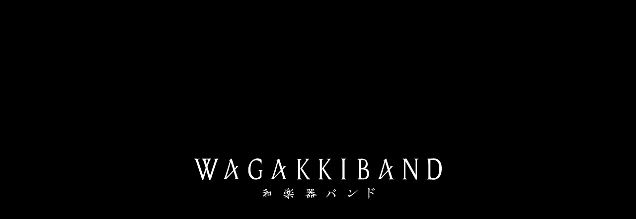

--- FILE ---
content_type: text/html; charset=UTF-8
request_url: https://wagakkiband.jp/
body_size: 986
content:

<!DOCTYPE html>
<html lang="ja">
<head prefix="og: http://ogp.me/ns# fb: http://ogp.me/ns/fb# website: http://ogp.me/ns/website#">
<meta charset="utf-8">
<title>和楽器バンド Official Site</title>
<meta http-equiv="refresh" content="0;URL='https://wagakkiband.com/'" />
<meta name="description" content="詩吟、和楽器とロックバンドを融合させた、新感覚ロックエンタテインメントバンド。「日本人にしか表現出来ない音楽エンタテインメント」を海外に向けて発信。">
<meta name="keywords" content="和楽器バンド,鈴華ゆう子,衣袋聖志,神永大輔,蜷川べに,黒流,町屋,亜沙,山葵,Traditional Japanese Instruments Orchestra">
<meta name="viewport" content="width=device-width,initial-scale=1.0,minimum-scale=1.0,maximum-scale=1.0,user-scalable=no">
<meta name="format-detection" content="telephone=no,address=no,email=no">
<meta property="og:title" content="和楽器バンド Official Site">
<meta property="og:description" content="詩吟、和楽器とロックバンドを融合させた、新感覚ロックエンタテインメントバンド。「日本人にしか表現出来ない音楽エンタテインメント」を海外に向けて発信。">
<meta property="og:site_name" content="和楽器バンド Official Site">
<meta property="og:image" content="https://wagakkiband.jp/og-image.png">
<link href="https://fonts.googleapis.com/css?family=Roboto+Condensed" rel="stylesheet">
<link href="./assets/css/reset.css" rel="stylesheet" type="text/css">
<link href="./assets/js/fancybox/jquery.fancybox.css" rel="stylesheet" type="text/css">
<link href="./assets/js/mCustomScrollbar/jquery.mCustomScrollbar.css" rel="stylesheet" type="text/css">
<link href="./assets/js/slick/slick.css" rel="stylesheet" type="text/css">
<link href="./assets/js/slick/slick-theme.css" rel="stylesheet" type="text/css">
<link href="./assets/js/YTPlayer/jquery.mb.YTPlayer.css" rel="stylesheet" type="text/css">
<link href="./assets/css/style.css?20170927-0000" rel="stylesheet" type="text/css">
<script src="./assets/js/jquery.js"></script>
<script src="./assets/js/jquery.easing.js"></script>
<script src="./assets/js/jquery.matchHeight.js"></script>
<script src="./assets/js/jquery.module.js"></script>
<script src="./assets/js/fancybox/jquery.fancybox.js"></script>
<script src="./assets/js/jquery.jplayer.js"></script>
<script src="./assets/js/hls.js"></script>
<script src="./assets/js/video.js"></script>
<script src="./assets/js/userAgentChecker.js"></script>
<script src="./assets/js/mCustomScrollbar/jquery.mCustomScrollbar.js"></script>
<script src="./assets/js/slick/slick.js"></script>
<script src="./assets/js/YTPlayer/jquery.mb.YTPlayer.js"></script>
<script src="./assets/js/script.js"></script></head>
<body style="background:#000; height:1000px; overflow: hidden;">
<!-- Google Tag Manager -->
<noscript><iframe src="//www.googletagmanager.com/ns.html?id=GTM-PR42X3" height="0" width="0" style="display:none;visibility:hidden"></iframe></noscript>
<script type="text/javascript" src="https://wagakkiband.jp/assets/js/gtm.js"></script>
<!-- End Google Tag Manager -->
<!-- Google Tag Manager -->
<script>(function(w,d,s,l,i){w[l]=w[l]||[];w[l].push({'gtm.start':
new Date().getTime(),event:'gtm.js'});var f=d.getElementsByTagName(s)[0],
j=d.createElement(s),dl=l!='dataLayer'?'&l='+l:'';j.async=true;j.src=
'https://www.googletagmanager.com/gtm.js?id='+i+dl;f.parentNode.insertBefore(j,f);
})(window,document,'script','dataLayer','GTM-W8F9GXJ');</script>
<!-- End Google Tag Manager -->

</body>
</html>


--- FILE ---
content_type: text/html; charset=utf-8
request_url: https://wagakkiband.com/
body_size: 29753
content:

<!DOCTYPE html>
<html lang="ja">
	<head prefix="og: http://ogp.me/ns# fb: http://ogp.me/ns/fb#">
		
<link rel="preload" as="script" href="https://www.googletagmanager.com/gtm.js?id=GTM-PL44DHD">
<script>(function(w,d,s,l,i){w[l]=w[l]||[];w[l].push({'gtm.start':
new Date().getTime(),event:'gtm.js'});var f=d.getElementsByTagName(s)[0],
j=d.createElement(s),dl=l!='dataLayer'?'&l='+l:'';j.async=true;j.src=
'https://www.googletagmanager.com/gtm.js?id='+i+dl;f.parentNode.insertBefore(j,f);
})(window,document,'script','dataLayer','GTM-PL44DHD');</script>
		<meta charset="utf-8">
		<title>和楽器バンド Official Website</title>
		<meta name="pinterest" content="nopin" description="申し訳ございません。ピンを保存することはお断りしております。" />
		<meta name="description" content="詩吟、和楽器と洋楽器を融合させたハイブリッドロックエンタテイメントバンド「和楽器バンド」のオフィシャルサイト。唯一無二の音楽エンタテイメントで日本のみならず海外をも席巻している。">
		<meta name="keywords" content="和楽器バンド,和楽器,華風月,ma:ture,wagakki,鈴華,和太鼓,尺八,三味線,琴,真八重流,八重流,shinyaeryu,yaeryu,wagakkiband,鈴華ゆう子,いぶくろ聖志,神永大輔,蜷川べに,黒流,町屋,亜沙,山葵">
		<meta name="viewport" content="width=device-width, initial-scale=1.0, minimum-scale=1.0, maximum-scale=1.0, user-scalable=no">
		<meta content="authenticity_token" name="csrf-param" />
<meta content="Vb3oMq4FHDyLafB62sg/XC6rRqUbN+Mfg+Qgono1QE8=" name="csrf-token" />
		<link href="/assets/wagakkiband/app/favicon-0a8cb20957c602be08809bf24257b0f1.png" rel="shortcut icon" type="image/vnd.microsoft.icon" />
			<link href="/assets/wagakkiband/app/application-e8fd592f7c7552267428efee83a8fa58.css" media="all" rel="stylesheet" type="text/css" />
		  <script async src="https://www.googletagmanager.com/gtag/js?id=G-TLVEN0WME6"></script>
  <script>
    window.dataLayer = window.dataLayer || [];
    function gtag(){dataLayer.push(arguments);}
    gtag('js', new Date());

    gtag('config', 'G-TLVEN0WME6');
    gtag('event', 'custom_dimension', {
      'dimension': 'non_member',
      'send_to': 'G-TLVEN0WME6',
    });
  </script>

		<link rel="apple-touch-icon-precomposed" href="https://wagakkiband.com/assets/wagakkiband/app/apple-touch-icon.png" type="image/png" />
		<link rel="apple-touch-icon" href="https://wagakkiband.com/assets/wagakkiband/app/apple-touch-icon.png" />
		<meta property="og:site_name" content="和楽器バンド Official Website">
<meta property="og:locale" content="ja_JP">
<meta name="twitter:card" content="summary_large_image">
<meta name="twitter:domain" content="wagakkiband.com">
	<meta name="twitter:site" content="@WagakkiBand">
	<meta name="twitter:creator" content="@WagakkiBand">
	<meta property="fb:app_id" content="435291543961671">
	<meta property="og:type" content="website">
	<meta property="og:url" content="https://wagakkiband.com/">
	<meta name="twitter:url" content="https://wagakkiband.com/">
	<meta property="og:title" content="和楽器バンド Official Website">
	<meta name="twitter:title" content="和楽器バンド Official Website">
	<meta property="og:description" content="詩吟、和楽器と洋楽器を融合させたハイブリッドロックエンタテイメントバンド「和楽器バンド」のオフィシャルサイト。唯一無二の音楽エンタテイメントで日本のみならず海外をも席巻している。">
	<meta name="twitter:description" content="詩吟、和楽器と洋楽器を融合させたハイブリッドロックエンタテイメントバンド「和楽器バンド」のオフィシャルサイト。唯一無二の音楽エンタテイメントで日本のみならず海外をも席巻している。">


		<meta property="og:image" content="https://wagakkiband.com/assets/wagakkiband/app/ogp.png">
		
	</head>

	<body id="mains" class="index index-page theme-blue">


			
<noscript><iframe src="https://www.googletagmanager.com/ns.html?id=GTM-PL44DHD" height="0" width="0" style="display:none;visibility:hidden"></iframe></noscript>

					<div id="jsLoadingAnimation" class="loading-animation">
						<svg class="logo" xmlns="http://www.w3.org/2000/svg" viewBox="0 0 670.23 110.27">
	<defs>
		<style>.logo-path{fill:#231815;}</style>
	</defs>
	<title>和楽器バンド Official Website</title>
	<g data-name="layer">
		<path class="logo-path" d="M56.91.9,52.38.76c.06,1,4.53,1.48,4.2,3.94L42.64,46.8l-7-24.08c2-6,4.75-13.66,6.34-17C43.19,3.08,45.1,1.32,45.05.27,34.45.85,33.77.81,31.86.74L21,.62h-.66c-.05,1,3.06,2.53,4.15,5.21,1.09,2.53,3.66,10.63,6.39,19.64l-7,21.33L10,4.7c-.27-2.46,4.2-3,4.26-3.94L9.72.9.6.62H0c0,1,3,2.53,4.1,5.21C7,12.44,21.41,57.72,21.41,57.72l.17.78,3.11-1.63,8-25.27c3.82,13.09,7.53,26.12,7.53,26.12l.17.78,4.53-1.63c8.24-26,14.43-45.34,17.21-51.18C63.41,3.08,65.48,1.6,65.43.62h-.6Zm-26.54,4,.05.21a.91.91,0,0,1-.05-.21m0-.07c.05-.7.54-2,3.33-2,2.56,0,4.2.7,4,2.11L33.8,16.6Z"/>
		<path class="logo-path" d="M177.63,36.38V48.21c-1.91,2-3.77,5-12.5,4.58-5-.21-11.61-7.68-12.32-16-.77-6-1.15-21.9,5.3-28.1,8.13-6.41,16-3,19.57-.42,3.66,3,3.28,9,4,8.59.33-.14.93-11,.77-12.74V4s-8.9-9.08-23.64.15c-18.66,11.68-16.8,53.09,6.56,53.09,12.27,0,16.15-5.28,16.8-6.55,0-.07.06-.07.06-.14l0-.07a22.86,22.86,0,0,1-.22-4.09c0-2.39.17-10,.17-10,0-3.16,3.33-3.94,3.33-5H173c0,1.06,4.59,1.84,4.59,5"/>
		<path class="logo-path" d="M286.85,52.09,286.79,6c0-2.54,4.31-3.8,4.31-4.72H278c0,1,3.33,1.9,3.33,5l.06,45.55c0,3-3.33,4-3.33,5h13.1c0-.91-4.31-2.18-4.31-4.71"/>
		<path class="logo-path" d="M308,50.71,291.87,26.53,307.31,5.68c1.53-2.32,3.55-3.94,3.49-4.92L304,1,299.51.9c.05,1,4.47,1.48,4.2,3.94L288.15,26,287,27.64l18.82,29.23c1.56,0,7.06,0,8.57,0,.49-1.48-3.38-2.15-6.33-6.16"/>
		<path class="logo-path" d="M345.56,52.09,345.51,6c0-2.54,4.31-3.8,4.31-4.72h-13.1c0,1,3.33,1.9,3.33,5l.06,45.55c0,3-3.33,4-3.33,5h13.1c0-.91-4.32-2.18-4.32-4.71"/>
		<path class="logo-path" d="M366.74,50.71,350.59,26.53,366,5.68c1.53-2.32,3.55-3.94,3.49-4.92L362.7,1,358.22.9c.06,1,4.48,1.48,4.21,3.94L346.87,26l-1.19,1.61L364.5,56.87c1.55,0,7.05,0,8.57,0,.49-1.48-3.38-2.15-6.33-6.16"/>
		<path class="logo-path" d="M397.92,56.87h13.47c0-.91-4.37-2.18-4.37-4.78l0-46.83c0-2.6,4.37-3.8,4.37-4.78H397.87c0,1.12,3.38,2,3.38,5.07l.06,46.26c0,3.09-3.39,4-3.39,5.06"/>
		<path class="logo-path" d="M461.19,27c4.86-2,8.87-3.09,8.41-12.91C468.91-.62,453,.76,453,.76,451,.83,447.77,1,446.4,1s-5.07.21-5.07.21c0,1.34,4.31,1.12,4.31,4.08l.05,4.72V52.23c0,2.89-3.11,3.24-3.11,4.71,0,0,3.17-.28,4.26-.28,1.42,0,4.42.14,6.61.21.65,0,1.41.07,2.18.07h.05c4.48,0,11-.63,14-4.36,3.6-3.66,4.85-11.69,2.84-17.67-2-7.47-11.36-7.89-11.36-7.89m-9.87-17,.16-5.14a.28.28,0,0,1,0-.14c3.28-1.06,13.07-2.1,13.05,8.1,0,12.68-8.24,13.51-13.26,13.22Zm7.58,43.87c-4.85.35-7.2.63-7.58-8.1V30.26S467,26.6,467.8,40.68c.49,8-4,12.81-8.9,13.17"/>
		<path class="logo-path" d="M596.12.62c0,1.12,3.33,2,3.33,5.07l0,38.51L574.78.62s-3.93.21-5.18.21-4.92-.21-4.92-.21c0,1.12,3.33,2,3.33,5.07l.06,45.9c0,3.1-3.33,3.95-3.33,5.07h11.57c0-1-4.31-2.18-4.31-4.79l-.11-44.5,28.49,50.56,2.78-1.13s-.27-6.4-.27-8.52l.22-42.88c0-2.6,4.36-3.8,4.36-4.78,0,0-5.46.21-7.31.21-1,0-4-.21-4-.21"/>
		<path class="logo-path" d="M670.17,24.56C669,0,651.94.27,650.08.12c-5.18-.21-10.26.64-15.28.64-1.25,0-5,.21-5,.21,0,1.41,4.25,1.2,4.25,4.15l.06,47.18c0,3-3.17,3.24-3.17,4.78,0,0,3.22-.28,4.26-.28,5.73,0,12.22,1.48,17.46.28,8.57-2.25,18.4-9.43,17.47-32.52m-15.28,27c-4,3.24-9.5,2.19-11,1.76-2.51-.28-4-1.12-4.26-7.53V29.63l.17-24.93a.28.28,0,0,1,.05-.14c23.69-4.79,23.47,17,23.69,20.7.54,17.25-3.82,22.53-8.62,26.33"/>
		<path class="logo-path" d="M117.64,52c-1.65-4.92-4.26-13.19-6.9-21.68l5.12-5.47c.12-.11,2.92-2.95,3.71-4a.4.4,0,0,0,.09-.42c-.1-.23-.4-.28-.62-.3-1.31-.12-5.46.73-6.12,1.71a3.06,3.06,0,0,0-.5,1.46,1.92,1.92,0,0,1-.53,1.3,1.57,1.57,0,0,0-.27.4c-.61.68-1.24,1.38-1.87,2.1C105.54,13.6,101.54.48,101.54.48c0-.36-1.8.77-3.66,2a47.13,47.13,0,0,0-3.93,3c0,.91,1.31.28,2.73.7C93.79,15.82,86,41.52,82.33,52c-1.2,3.31-4.26,3.66-4.26,4.64H89c0-.64-.67-1.11-1.31-1.69l18.86-20.12c2.1,6.84,4,13.19,5,17.17.66,2.74-3.11,3.66-3.11,4.64H121.9c0-1-3.11-1.33-4.26-4.64M86.58,52c1.25-4.3,3.42-11.16,5.6-18.38l1-3.73c2.46-8.1,4.35-16.83,5.44-20.21,0,.14,0,.28.11.35s3.11,9.51,6.33,19.86l.54,1.94c-2.69,3-5,5.63-6,6.7-1.81,2-9,9.38-13,13.47"/>
		<path class="logo-path" d="M246.25,52c-1.65-4.92-4.26-13.19-6.91-21.68l5.13-5.47c.12-.11,2.92-2.95,3.71-4a.4.4,0,0,0,.08-.42c-.09-.23-.4-.28-.62-.3-1.31-.12-5.45.73-6.12,1.71a3,3,0,0,0-.49,1.46,2,2,0,0,1-.54,1.3,1.57,1.57,0,0,0-.27.4l-1.87,2.1C234.14,13.6,230.15.48,230.15.48c0-.36-1.81.77-3.66,2a47.13,47.13,0,0,0-3.93,3c0,.91,1.31.28,2.73.7C222.4,15.82,214.65,41.52,210.94,52c-1.21,3.31-4.26,3.66-4.26,4.64h10.88c0-.64-.66-1.11-1.31-1.69l18.87-20.12c2.09,6.84,4,13.19,5,17.17.65,2.74-3.11,3.66-3.11,4.64H250.5c0-1-3.11-1.33-4.25-4.64M215.18,52c1.26-4.3,3.43-11.16,5.6-18.38l1-3.73c2.46-8.1,4.34-16.83,5.43-20.21.06.14.06.28.11.35s3.11,9.51,6.33,19.86l.54,1.94c-2.68,3-5,5.63-6,6.7-1.82,2-9,9.38-13,13.47"/>
		<path class="logo-path" d="M536.15,52c-1.64-4.92-4.26-13.19-6.9-21.68l5.12-5.47c.12-.11,2.93-2.95,3.71-4a.38.38,0,0,0,.09-.42c-.1-.23-.4-.28-.62-.3-1.31-.12-5.46.73-6.12,1.71a2.93,2.93,0,0,0-.49,1.46,2,2,0,0,1-.54,1.3,1.57,1.57,0,0,0-.27.4l-1.87,2.1C524.05,13.6,520.05.48,520.05.48c0-.36-1.8.77-3.65,2a47.23,47.23,0,0,0-3.94,3c0,.91,1.32.28,2.73.7C512.3,15.82,504.55,41.52,500.84,52c-1.2,3.31-4.26,3.66-4.26,4.64h10.89c0-.64-.66-1.11-1.31-1.69L525,34.85c2.09,6.84,4,13.19,5,17.17.66,2.74-3.11,3.66-3.11,4.64h13.54c0-1-3.11-1.33-4.26-4.64M505.09,52c1.26-4.3,3.43-11.16,5.6-18.38l1-3.73c2.46-8.1,4.35-16.83,5.44-20.21.05.14.05.28.11.35s3.11,9.51,6.33,19.86l.54,1.94c-2.69,3-5,5.63-6,6.7-1.82,2-9,9.38-13,13.47"/>
		<path class="logo-path" d="M480.69,84.54c.21.22.43.42.65.63l.21.21c.44.43.81.91,1.22,1.35a1.84,1.84,0,0,0,1.36.76,1,1,0,0,0,.95-1.11c0-.77-.59-1.48-1.73-2.18,0,0-3.26-1.69-4-1.07-.23.2.39.64.44.69.27.25.59.45.85.72"/>
		<path class="logo-path" d="M486.93,81.58s-3.27-1.69-3.95-1.07c-.23.2.39.64.43.69.27.25.6.45.85.72s.44.43.65.64a2.09,2.09,0,0,1,.22.2c.43.43.81.91,1.22,1.36a1.86,1.86,0,0,0,1.36.75,1,1,0,0,0,1-1.11c0-.77-.59-1.48-1.73-2.18"/>
		<path class="logo-path" d="M474.66,90.28c-.23,0-.4-.12-.4-.21-.05-1.38.13-2.74.09-4.11a4.37,4.37,0,0,1,.32-1.46,3.19,3.19,0,0,0,.14-2.5,3.86,3.86,0,0,0-2-1.63c-.17-.08-.34-.16-.51-.26-.56-.3-1.51-.81-2.09,0a2.34,2.34,0,0,0-.36,1.59.69.69,0,0,0,.77.6.79.79,0,0,1,.34.06c.82.38.81,1.61.81,2.51v.34s.1,20.95.1,21.07c0,1.25.32,3.94.92,3.94s.64-.24,1.19-3a36.85,36.85,0,0,0,.26-7.48c0-.85,0-2.21,0-3.94l0-1.25c0-1.13.05-2,0-2.68,0-.34.08-.34.17-.34.65,0,1.94.54,3.95,1.72a13.22,13.22,0,0,1,3.58,2.8c.75,1.13,1.51,1.67,2.33,1.64.56,0,1.22-.37,1.18-2-.06-2.24-3.61-4-10.86-5.49"/>
		<path class="logo-path" d="M442.2,85.26a2.32,2.32,0,0,0-1.38.87c-2.45,2.26-4.38,4-5.74,5.06-7.57,6.09-12.67,9.18-15.17,9.18a1,1,0,0,1-1.07-.76,2.16,2.16,0,0,0-.55-1c-.48-.38-.73.34-.83.72a3.56,3.56,0,0,0-.12,1.07,5.87,5.87,0,0,0,.51,2.37,2.22,2.22,0,0,0,1.9,1.55,3.29,3.29,0,0,0,1-.33c2.47-1.12,6.05-3.64,10.94-7.71A89.62,89.62,0,0,0,441.64,87l.14-.15a2.89,2.89,0,0,0,.77-1.26c.06-.28,0-.34-.17-.33l-.18,0"/>
		<path class="logo-path" d="M418.64,87.71c.15.47,1.2.57,1.59.63a2.47,2.47,0,0,1,1.31.44,3,3,0,0,1,1,1.7,3.36,3.36,0,0,1,0,.43c0,.49-.06,1.11.39,1.31.79.36,1.16-.86,1.44-1.36l.17-.31c.1-.17.2-.35.29-.53a2.32,2.32,0,0,0-.43-3.09,3.29,3.29,0,0,0-2.5-.56c-.52,0-3.52.62-3.29,1.34"/>
		<path class="logo-path" d="M376.93,88c.21.36.41.73.62,1.08a6.88,6.88,0,0,0,.61.91,2.45,2.45,0,0,0,1.42,1l.18,0a.82.82,0,0,0,.54-.18,1,1,0,0,0,.36-.7c.12-.78-.4-1.38-1.43-2.31a21.67,21.67,0,0,0-2.65-1.8c-.15-.1-.42-.3-.6-.16s-.08.34,0,.49a10.93,10.93,0,0,0,1,1.64"/>
		<path class="logo-path" d="M382.47,84.66a8.54,8.54,0,0,0-1.86-.81,9.79,9.79,0,0,0-1-.21c-.28,0-1.28-.44-1.47-.07s.49.7.65.84c.63.54,1.33,1.08,1.91,1.67.77.79,1.72,2.59,3,1.72a1,1,0,0,0,.44-.8c.06-.81-.51-1.57-1.75-2.34"/>
		<path class="logo-path" d="M374.63,91.94l-.34-.19a10.25,10.25,0,0,0-3.83-1.37c-.91,0,.15,1,.45,1.19a14.75,14.75,0,0,1,3.17,2.5,43.52,43.52,0,0,1,3.55,3.9,7.82,7.82,0,0,1,1.08,2c.36,1.16-.13,2.68.69,3.69a1.25,1.25,0,0,0,1.7.24,4.11,4.11,0,0,0,1-1.5,4.63,4.63,0,0,0,.51-1.27c.18-1.24-1.34-3.14-3.2-5.1a32,32,0,0,0-4.81-4"/>
		<path class="logo-path" d="M367.16,90.41l-.26-.16c-1.32-.82-2.68-1.49-3-1.07s0,.88.68,1.68c.15.19.26.36.36.51.61.94.09,1.34-.46,2.67a39.62,39.62,0,0,1-3.88,6.92,20.59,20.59,0,0,1-2.68,3c-.43.41-1.33,1.09-1.23,1.77,0,.21.84-.15.94-.2a8.25,8.25,0,0,0,1.13-.71,30.62,30.62,0,0,0,2.51-2.18c.81-.75,1.64-1.5,2.37-2.32,1.12-1.25,2-2.41,2.71-3.34.43-.57,2.38-2.7,2.69-3.32a1.69,1.69,0,0,0,0-1.53,4.05,4.05,0,0,0-1.89-1.71"/>
		<path class="logo-path" d="M208.08,97.93a7.31,7.31,0,0,0-.82-.31c.26-.91.49-1.76.7-2.57a6.8,6.8,0,0,0,.49-2.2,3.6,3.6,0,0,0-1.1-2.71c-.88-.89-1.57-1.32-2.1-1.32h-.12l-.08.09a5.1,5.1,0,0,0-.72,1c-.88,1.51-3.33,1.94-4.27,2a8.6,8.6,0,0,0-.6-.63l0,0a5.8,5.8,0,0,0-1.37-.72,19,19,0,0,0,1.4-1.52c1.14-1.33-4.1.59-4.1.59,0-.81,0-1.44,0-1.88,0-.26,0-.45,0-.58a1.46,1.46,0,0,0-.5-1.15c1.19-.4,1.78-.91,1.78-1.55,0-.31-.25-.66-.81-1.13a3.3,3.3,0,0,0-1.46-.86c-.58-.09-1.68.35-1.68,1a1.45,1.45,0,0,1-1,1.46,22,22,0,0,1-3.11,1.32,14.28,14.28,0,0,0-2,.83c-.48.34,1.06.46,1.6.46a7.65,7.65,0,0,0,1.84-.27q.77-.16,1.53-.36c.29-.08.58-.15.87-.24a.68.68,0,0,1,.9.37,2.67,2.67,0,0,1,.3,1.3v1.82c-.64.23-1.59.7-2.87,1.07-1.11.32-2.21.65-3.3,1a16.55,16.55,0,0,1-5.06.58c-.22,0-.89,0-.84.15.09.38.79.66,1.1.78a6.47,6.47,0,0,0,1.85.37,19.2,19.2,0,0,0,2.62.16,12.25,12.25,0,0,0,3.25-.84,30.39,30.39,0,0,0,3.25-1.26v.31c-.46.76-1.4,2.19-2.75,4.25-1.3,1.81-2.21,2.8-2.72,2.93a3.88,3.88,0,0,0-.94.27.84.84,0,0,0-.41.38,1.94,1.94,0,0,0-.36,1.61,1.19,1.19,0,0,0,.89,1,2.13,2.13,0,0,0,1.82-1.16,18.14,18.14,0,0,1,1.62-1.26c.74-.61,1.4-1.18,2-1.7l.76-.65c0,.43,0,.85,0,1.27s0,.81-.07,1.21a3.74,3.74,0,0,1-.16,1.16,1.18,1.18,0,0,0-.12.33,5.18,5.18,0,0,0,.24,2.53c.39,1,.76,2.24,1.16,2.24.18,0,.35-.7.45-1.51a17.08,17.08,0,0,0,.17-2.35c0-1.17,0-2.35,0-3.52,0-.57,0-1.14,0-1.7a5.19,5.19,0,0,1,0-1.19,12.31,12.31,0,0,0,1.59-1.64c.22-.29.33-.34.67-.81.1-.15.63-.81.37-1a17,17,0,0,0-2.58,1.85c0-.74,0-1.44,0-2.08,0-.19.3-.42.4-.57a3.73,3.73,0,0,1,.58-.73,5.55,5.55,0,0,0,.48-.29,1,1,0,0,0,.21.1,3.48,3.48,0,0,1,1,.58,2.8,2.8,0,0,1,.59,1.47,36.61,36.61,0,0,1,.36,5.45c-.46.13-.93.25-1.27.33-1.09.23,1.28.49,1.28.49a8.82,8.82,0,0,0,.28,2.06c.08.32.24.93.74.93.22,0,.61-.11.82-.77a3.89,3.89,0,0,0,.27-1.71,4.05,4.05,0,0,1,0-.42q2.22.18,4.44.24c.92,0,2.87.41,3.25-.76a1,1,0,0,0-.08-.86,2,2,0,0,0-.55-.72m-14.46-2.28c0,.27,0,.54,0,.79l-1.72,1.33-.09.06c.65-.83,1.27-1.64,1.84-2.4,0,.07,0,.15,0,.22M205.48,95c-.06.75-.18,1.66-.37,2.77-1.14.24-2.44.47-4.15.73-.06-1.28-.09-2.87-.09-4.74a2.89,2.89,0,0,0-.11-.51,8.78,8.78,0,0,0,4.45-1.38c.41.09.47,1,.47,1.5,0,.07-.06.55-.2,1.63"/>
		<path class="logo-path" d="M315.14,83.39c.23.23.42.46.67.72a1.53,1.53,0,0,1,.27,1,30.47,30.47,0,0,1,.16,3.69c0,.32.15,1.17.85,1.17.26,0,.58-.22.74-.88a14.08,14.08,0,0,0,1.46.06,11,11,0,0,0,2.68-.29,1.89,1.89,0,0,0,.73-.27.62.62,0,0,0,.38-.64c0-.27-.24-.45-.48-.59l-.18-.06-.09,0c.45-.69.85-1.42,1.2-2.06.75-.69,1.1-1.22,1.1-1.66,0-.21-.14-.47-1.14-.93a7.32,7.32,0,0,0-2.27-.74l-.09,0a1.46,1.46,0,0,0-.65.43,1.38,1.38,0,0,1-.77.35l-.59.17-.89.27c-.2.07-.31.17-.53.15a4.2,4.2,0,0,1-.83-.26l-1.12-.35c-.35-.1-1.8-.58-1.56-.28a9.12,9.12,0,0,0,.95,1M318,85.78c0-.42,0-.84.05-1.24,1.23-.36,2-.53,2.32-.61a2.74,2.74,0,0,1,1.12.18,12.43,12.43,0,0,1-.71,2.1c-.19.47-.34.86-.42,1.14l-.26.06-.88.16h0c-.51.1-.93.17-1.28.22h0c.06-.65.09-1.33.09-2"/>
		<path class="logo-path" d="M326,97.17a36,36,0,0,1-6.26-2.37,20.8,20.8,0,0,1-2.81-1.52l-.24-.14-.43-.25c1.76-.19,2.92-.3,3.29-.31a31.49,31.49,0,0,1,3.28.22,11.5,11.5,0,0,0,1.74.17,1.26,1.26,0,0,0,1.14-.38.84.84,0,0,0,.14-.8h0s0,0,0-.05a2.12,2.12,0,0,0-2.17-1.2c-1.54.06-3.92.33-3.92.33h0c-.58,0-1.58.15-3.19.34l-.63.1a6.44,6.44,0,0,0,.1-.94c0-.68.11-1.93-1.13-2.23L313.66,88a1,1,0,0,0-.48-.53l-.08,0-.14,0a13.3,13.3,0,0,1,.62-1.59,1.77,1.77,0,0,0,.58-1.19c0-.51-.57-.88-1.08-1.14a8.21,8.21,0,0,0-2.32-.92l-.12,0a.84.84,0,0,0-.47.65c0,.35-.15.35-.18.35h-.07c-.44.12-.88.21-1.32.29l-.7.11a2.24,2.24,0,0,1-1.06-.1c-.29-.1-.58-.18-.87-.25-1.33-.28-1.92-.52-1.35,0,.25.24.54.49.82.74s.31.29.49.44a1.82,1.82,0,0,1,.45,1.26,17.51,17.51,0,0,1,.09,1.92,3.38,3.38,0,0,0,.29,1.34.9.9,0,0,0,.79.62.92.92,0,0,0,.83-.53h.56a14.27,14.27,0,0,0,3.28-.35,1.86,1.86,0,0,1,1.25,2,4.22,4.22,0,0,1-.13.51c-.66.09-1.32.16-2,.23l-.26,0c-2.12.31-3.73.48-4.95.54a27.14,27.14,0,0,0-2.7.28c-.53.11.25.66.45.75a5.84,5.84,0,0,0,1.5.27,10.62,10.62,0,0,0,2,.09c.87-.07,1.74-.16,2.62-.25l1.21-.14a11.7,11.7,0,0,0,1.36-.16,8.56,8.56,0,0,1-2,2.37l0,0c-.88,1-2.64,2-5.25,2.82l-2.71.85a4.62,4.62,0,0,0-.95.26.45.45,0,0,0,0,.83c.38.21,1.06,0,1.48,0l.72-.13a.81.81,0,0,0,.27.25c.24.11.5.18.74.3.56.26.59.88.59,1.42a17.58,17.58,0,0,0,.21,2c.07.63.12,1.26.21,1.88a5.5,5.5,0,0,0,.2,1c.06.17.1.43.31.47s.46-.33.52-.57.17-1.32.28-1.31h.85a22.22,22.22,0,0,0,5-.61,1.84,1.84,0,0,0,.84-.33.72.72,0,0,0,.39-.66c0-.31-.28-.48-.52-.63l-.12,0a2,2,0,0,0-.71-.16c-.25,0-.54.07-.88.14a15.53,15.53,0,0,1,.76-1.76,2.18,2.18,0,0,0,.7-1.37c0-.36-.34-.63-1.15-.91a9,9,0,0,0-2.29-.65l-.12,0a.86.86,0,0,0-.47.66c0,.35-.15.35-.24.35-.48.1-1,.2-1.46.28l-.7.11a1.81,1.81,0,0,1-.56.06,2.05,2.05,0,0,1-.39-.2l-.44-.18c.82-.21,1.64-.4,2.43-.68a12.51,12.51,0,0,0,4-2.23,9.3,9.3,0,0,0,2.67-3.17l1.16.68a60.62,60.62,0,0,1,5.36,3.45l.48.31a5.14,5.14,0,0,0-1.72.82,9.48,9.48,0,0,1-2.3.9,3.55,3.55,0,0,1-.53-.29,2.81,2.81,0,0,0-.55-.27c-.31-.13-.54-.27-.86-.38a1.44,1.44,0,0,0-.93-.16c-.15,0-.09.18,0,.27a7.68,7.68,0,0,0,.59.69,6.07,6.07,0,0,1,.59.65,2.08,2.08,0,0,1,.3.94c.16,1.51.32,2.67.42,4.18,0,.42.1,1.91.58,2.08s.52-.53.6-.79a9.32,9.32,0,0,1,.51-1.47,11.56,11.56,0,0,0,1.25,0,35.69,35.69,0,0,0,4.35-.26,2.43,2.43,0,0,0,1-.39.72.72,0,0,0,.44-.73c0-.18-.08-.5-.66-.77a2.11,2.11,0,0,0-1.19-.16,8.55,8.55,0,0,1,.32-1,3.94,3.94,0,0,1,.76-1,1.22,1.22,0,0,0,.43-1,.65.65,0,0,0,0-.19,17.92,17.92,0,0,0,2.56.35,17.09,17.09,0,0,0,2.48.07,8.38,8.38,0,0,0,1.94-.24,2,2,0,0,0,1.06-.64c.33-.43-.68-.6-2.1-1-1.12-.29-2.88-.75-5.2-1.33m-15.54,3.63a1,1,0,0,1,.54.1,20,20,0,0,1-.49,2.18l-.12.44c0,.14-.07.28-.11.39L310,104l-.6.15-1.76.42c0-.78.06-1.69.06-2.75v-.09a3.34,3.34,0,0,0-.17-.38c.9-.11,1.92-.32,2.91-.53m-.85-12.87c-.37.11-.69.19-1,.25,0-.69,0-1.63,0-2.79l0-.11a1.24,1.24,0,0,0-.1-.2,13.93,13.93,0,0,0,2.55-.51c.25,0,.53.1.53.65,0,.37-.14.93-.29,1.71V87a3.7,3.7,0,0,0-.11.49l-1,.28ZM322,102.69c0,.19-.07.39-.12.61l0,.19-1.25.28-.28.06c-.7.15-1.28.27-1.74.35v-3.09a.24.24,0,0,0,0-.08h.07a6.78,6.78,0,0,0,2.64-.6c.76,0,.87.26.9.38,0,.61-.08,1.25-.15,1.9"/>
		<path class="logo-path" d="M250.71,86.46a5.63,5.63,0,0,1,.64,2.59c0,1.29,0,2.44,0,3.47,0,.82,0,1.55,0,2.21,0,.94.44,1.22.85,1.29a1.33,1.33,0,0,0,1.32-1.26v-.12h.15c1.08,0,1.94,0,2.55,0,.38,0,.81,0,1.31,0v.87c0,.72.21,1.08.62,1.08a1.19,1.19,0,0,0,1-.6,3.64,3.64,0,0,0,.46-1.51,9.1,9.1,0,0,0,.43-2.72c.08-1.48.12-2.81.12-4a3.53,3.53,0,0,0-1.31-2.57,3.25,3.25,0,0,0-2.81-.73c-.58.2-1,.64-1.6.86s-.94.3-1.4.49c-.08,0-.45.12-.46.21s.19.16.25.18a3.28,3.28,0,0,0,1.24.19,9.45,9.45,0,0,0,1.07-.07,7.48,7.48,0,0,1,1.05-.11,2.5,2.5,0,0,1,.77,0,1.14,1.14,0,0,1,.64.48,1.62,1.62,0,0,1,.18.92c0,.48,0,1-.07,1.43,0,.1,0,.21,0,.32a2.14,2.14,0,0,0-.49-.46,1.59,1.59,0,0,0-.64-.23,4.64,4.64,0,0,0-1.39,0l-1.53.15-.37,0c-.06,0-.12,0-.16,0a.78.78,0,0,1-.08-.23c-.09-.25-.17-.51-.27-.75a12.62,12.62,0,0,0-1-1.62c.45-.32.94-.58,1.4-.89s.84-.63,1.26-1a9,9,0,0,1,1.47-1,1.22,1.22,0,0,0,.71-.94,1.14,1.14,0,0,0-.59-1,9.53,9.53,0,0,0-1.36-.73,6.4,6.4,0,0,0-1.22-.38,3.49,3.49,0,0,0-.65-.06c-.07,0-.24,0-.29,0s.45.71.56.82a4.18,4.18,0,0,1,.8.83c.28.51-.58,1.25-.86,1.57A14.67,14.67,0,0,1,251.47,85c-.95.83-1.05.91-1.05,1.11a.32.32,0,0,0,.29.33m5.35,4c.45,0,1.17,0,1.49-.36l.05,0c0,.49,0,1-.05,1.49a11.11,11.11,0,0,1,0,1.29,3.26,3.26,0,0,0-.66,0l-1.27.2-2.11.35a30.88,30.88,0,0,0-.11-3.28,9,9,0,0,0,2.69.29"/>
		<path class="logo-path" d="M244.2,96.66a1.65,1.65,0,0,0,1.06-.47c.75-.65,1.53-1.29,2.29-1.9s.85-.76,1.6-1.41A4.94,4.94,0,0,0,250,92a4.42,4.42,0,0,0,.67-1c.13-.31-.06-.29-.27-.14s-.46.25-.66.37-.43.23-.64.36c-1,.63-1.78,1-2.28,1.3a13.69,13.69,0,0,1-1.7.93s-.7-3,1.71-4.39c.46-.23.9-.48,1.34-.75.59-.35,1.53-.66,1.53-1.49A2.38,2.38,0,0,0,249,85.7a5.41,5.41,0,0,0-2-1.24,21.07,21.07,0,0,0-2-.66c-.58-.14-.14.69.48,1.28a12.89,12.89,0,0,1,1.28,1.13l.1.13a1.33,1.33,0,0,1,.35.7c0,.78-.76,1.28-1.27,1.73a13.77,13.77,0,0,0-1.52,2A11.17,11.17,0,0,0,243.24,93a2.75,2.75,0,0,0-.28,1.1,4.55,4.55,0,0,0,.26,1.6c.09.27.31,1,1,1"/>
		<path class="logo-path" d="M262,90.83c.25.14.51.27.75.42.61.41,1.21.83,1.8,1.28a4.12,4.12,0,0,1,.94.83,3.27,3.27,0,0,0,.59.84,2,2,0,0,0,1.17.39,1.37,1.37,0,0,0,1.15-.44,1.65,1.65,0,0,0,.39-1.13c0-.52-.39-1-1.28-1.58a7.11,7.11,0,0,0-1.62-.6,10.58,10.58,0,0,0-2.07-.45l-1-.14h-.05c-.4,0-2.65-.4-.41-1.54.57-.22,1.09-.5,1.63-.77a7.73,7.73,0,0,0,1.88-1.31,4.26,4.26,0,0,0,1.14-1,1.06,1.06,0,0,0,.43-.74c0-1-.92-1.46-1.74-1.81a5.83,5.83,0,0,0-2.08-.76c-.44,0,0,.81.29,1.25a2.61,2.61,0,0,1,.49,1.36c0,.12-.14.45-1.09,1.38A8.78,8.78,0,0,1,262,87.43a3.53,3.53,0,0,0-1.2,1c-.63,1.1.1,2,1.14,2.4"/>
		<path class="logo-path" d="M268.56,96.75a6.07,6.07,0,0,0-2.91-.79,2.06,2.06,0,0,0-1,.39,2.75,2.75,0,0,1-1.07.39c-1.38.32-3.42.64-6.08,1a1.46,1.46,0,0,0-.87-1.14,8.74,8.74,0,0,0-2.28-.7h0c-.46,0-1.4.19-1,.85a1,1,0,0,0,.47.31,2.23,2.23,0,0,1,.41.27,2.1,2.1,0,0,1,.33.26,1.87,1.87,0,0,1,.27.48c-3.12.43-4.63.53-7.62.78a43.42,43.42,0,0,1-4.56.15,10.92,10.92,0,0,1-1.15-.07c-.16,0-.61-.16-.63.11s.67.91.82,1a4,4,0,0,0,.94.58,3,3,0,0,0,1.28.33,5,5,0,0,0,1.45-.31c1.11-.26,2.16-.48,3.11-.63,1.82-.3,2.06-.32,4-.6,0,0,1.34.17.73.47-.31.16-1,.56-1.51.91-.26.14-.61.39-.83.54l-.14.1c-.28.16-1.66.92-2.1,1.08a10,10,0,0,1-1.08.4c-.37.12-.77.17-1.14.3l-1.16.41a1.18,1.18,0,0,0-.87,1.25,1.21,1.21,0,0,0,1.17,1h0a5.79,5.79,0,0,0,2.45-.64l.15-.06.68-.32h0a3.45,3.45,0,0,0,.41-.25,30,30,0,0,1,5.77-2.66v2c0,1.5-.61,1.5-.84,1.5a7,7,0,0,1-2-.38c-.24-.07-.48-.16-.72-.24s-.5-.2-.6-.06.16.31.22.37a12.16,12.16,0,0,0,1,1c.35.3.77.48,1.14.75a1.56,1.56,0,0,1,.42.43,6.9,6.9,0,0,1,.3.75,2.94,2.94,0,0,0,.39.66,1.43,1.43,0,0,0,1,.6c1.12,0,1.66-1.53,1.66-4.68v-3.2a6.13,6.13,0,0,1,3.52.26,4,4,0,0,1,.41.21c.5.29,1,.6,1.48.93.31.21.62.44.91.68a12.84,12.84,0,0,1,1.52,1.52l.08.09c.29.34.87,1,1.52,1a1,1,0,0,0,.65-.26,2.27,2.27,0,0,0,.41-2.06,2.56,2.56,0,0,0-1.07-1.34,11.8,11.8,0,0,0-2.08-1.17l-.14-.06a9.28,9.28,0,0,0-3.1-.8c-.41,0-.82-.08-1.23-.09a9,9,0,0,0-2.88.13V99.8a3.38,3.38,0,0,1,.15-1,69,69,0,0,1,7.51-.55c.82.07,1.95.17,3.41.37s2.17.37,2.29.37c.38,0,.54-.06.54-.41s-.65-.92-2.38-1.81M255.06,101a24.56,24.56,0,0,0-3.42,1.3l0,0h0s2.06-1.87,3.38-2.84c0,0,0,.09,0,.13Z"/>
	</g>
</svg>
					</div>
					<header class="header-top">

	<div class="header-inner-top">
			<div class="list-subscription-wrap">
		<ul class="list-subscription flex flex-inline align-center list-unstyled">
				<li class="list-subscription-item">
						<a href="https://music.apple.com/jp/artist/%E5%92%8C%E6%A5%BD%E5%99%A8%E3%83%90%E3%83%B3%E3%83%89/860461540" class="list-subscription-link" target="_blank"><img alt="apple music" class="img-responsive list-subscription-image" src="https://wagakkiband.com/s3/skiyaki/uploads/link/image/28378/applemusic.png" /></a>
				</li>
				<li class="list-subscription-item">
						<a href="https://open.spotify.com/artist/3PzqP5IkpLhlSdZLh7jwPn" class="list-subscription-link" target="_blank"><img alt="spotify" class="img-responsive list-subscription-image" src="https://wagakkiband.com/s3/skiyaki/uploads/link/image/28379/Spotify_Icon_RGB_Green.png" /></a>
				</li>
				<li class="list-subscription-item">
						<a href="https://www.amazon.co.jp/music/player/artists/B00JO92IT4/%E5%92%8C%E6%A5%BD%E5%99%A8%E3%83%90%E3%83%B3%E3%83%89" class="list-subscription-link" target="_blank"><img alt="amazon music" class="img-responsive list-subscription-image" src="https://wagakkiband.com/s3/skiyaki/uploads/link/image/28380/amazon_music.png" /></a>
				</li>
				<li class="list-subscription-item">
						<a href="https://music.line.me/webapp/artist/mi0000000012002015" class="list-subscription-link" target="_blank"><img alt="LINE MUSIC" class="img-responsive list-subscription-image" src="https://wagakkiband.com/s3/skiyaki/uploads/link/image/28381/LINE_MUSIC_Logo_symbol_green.png" /></a>
				</li>
				<li class="list-subscription-item">
						<a href="https://music.youtube.com/channel/UCDFHGuRyTACdcJHYtIPAX5Q" class="list-subscription-link" target="_blank"><img alt="YOUTUBE" class="img-responsive list-subscription-image" src="https://wagakkiband.com/s3/skiyaki/uploads/link/image/28382/youtube_social_icon_red.png" /></a>
				</li>
		</ul>
	</div>

		<div class="header-botton">
			<a>
				<div class="btn-menu-icon">
					<span></span>
					<span></span>
					<span></span>
				</div>
				<small data-attr="CLOSE">MENU</small>
			</a>
		</div>
	</div>

	<nav class="nav-content">
		<div class="nav-inner">
			<div class="site-logo visible-xs visible-sm">
				<h1>
					<svg class="logo" xmlns="http://www.w3.org/2000/svg" viewBox="0 0 670.23 110.27">
	<defs>
		<style>.logo-path{fill:#231815;}</style>
	</defs>
	<title>和楽器バンド Official Website</title>
	<g data-name="layer">
		<path class="logo-path" d="M56.91.9,52.38.76c.06,1,4.53,1.48,4.2,3.94L42.64,46.8l-7-24.08c2-6,4.75-13.66,6.34-17C43.19,3.08,45.1,1.32,45.05.27,34.45.85,33.77.81,31.86.74L21,.62h-.66c-.05,1,3.06,2.53,4.15,5.21,1.09,2.53,3.66,10.63,6.39,19.64l-7,21.33L10,4.7c-.27-2.46,4.2-3,4.26-3.94L9.72.9.6.62H0c0,1,3,2.53,4.1,5.21C7,12.44,21.41,57.72,21.41,57.72l.17.78,3.11-1.63,8-25.27c3.82,13.09,7.53,26.12,7.53,26.12l.17.78,4.53-1.63c8.24-26,14.43-45.34,17.21-51.18C63.41,3.08,65.48,1.6,65.43.62h-.6Zm-26.54,4,.05.21a.91.91,0,0,1-.05-.21m0-.07c.05-.7.54-2,3.33-2,2.56,0,4.2.7,4,2.11L33.8,16.6Z"/>
		<path class="logo-path" d="M177.63,36.38V48.21c-1.91,2-3.77,5-12.5,4.58-5-.21-11.61-7.68-12.32-16-.77-6-1.15-21.9,5.3-28.1,8.13-6.41,16-3,19.57-.42,3.66,3,3.28,9,4,8.59.33-.14.93-11,.77-12.74V4s-8.9-9.08-23.64.15c-18.66,11.68-16.8,53.09,6.56,53.09,12.27,0,16.15-5.28,16.8-6.55,0-.07.06-.07.06-.14l0-.07a22.86,22.86,0,0,1-.22-4.09c0-2.39.17-10,.17-10,0-3.16,3.33-3.94,3.33-5H173c0,1.06,4.59,1.84,4.59,5"/>
		<path class="logo-path" d="M286.85,52.09,286.79,6c0-2.54,4.31-3.8,4.31-4.72H278c0,1,3.33,1.9,3.33,5l.06,45.55c0,3-3.33,4-3.33,5h13.1c0-.91-4.31-2.18-4.31-4.71"/>
		<path class="logo-path" d="M308,50.71,291.87,26.53,307.31,5.68c1.53-2.32,3.55-3.94,3.49-4.92L304,1,299.51.9c.05,1,4.47,1.48,4.2,3.94L288.15,26,287,27.64l18.82,29.23c1.56,0,7.06,0,8.57,0,.49-1.48-3.38-2.15-6.33-6.16"/>
		<path class="logo-path" d="M345.56,52.09,345.51,6c0-2.54,4.31-3.8,4.31-4.72h-13.1c0,1,3.33,1.9,3.33,5l.06,45.55c0,3-3.33,4-3.33,5h13.1c0-.91-4.32-2.18-4.32-4.71"/>
		<path class="logo-path" d="M366.74,50.71,350.59,26.53,366,5.68c1.53-2.32,3.55-3.94,3.49-4.92L362.7,1,358.22.9c.06,1,4.48,1.48,4.21,3.94L346.87,26l-1.19,1.61L364.5,56.87c1.55,0,7.05,0,8.57,0,.49-1.48-3.38-2.15-6.33-6.16"/>
		<path class="logo-path" d="M397.92,56.87h13.47c0-.91-4.37-2.18-4.37-4.78l0-46.83c0-2.6,4.37-3.8,4.37-4.78H397.87c0,1.12,3.38,2,3.38,5.07l.06,46.26c0,3.09-3.39,4-3.39,5.06"/>
		<path class="logo-path" d="M461.19,27c4.86-2,8.87-3.09,8.41-12.91C468.91-.62,453,.76,453,.76,451,.83,447.77,1,446.4,1s-5.07.21-5.07.21c0,1.34,4.31,1.12,4.31,4.08l.05,4.72V52.23c0,2.89-3.11,3.24-3.11,4.71,0,0,3.17-.28,4.26-.28,1.42,0,4.42.14,6.61.21.65,0,1.41.07,2.18.07h.05c4.48,0,11-.63,14-4.36,3.6-3.66,4.85-11.69,2.84-17.67-2-7.47-11.36-7.89-11.36-7.89m-9.87-17,.16-5.14a.28.28,0,0,1,0-.14c3.28-1.06,13.07-2.1,13.05,8.1,0,12.68-8.24,13.51-13.26,13.22Zm7.58,43.87c-4.85.35-7.2.63-7.58-8.1V30.26S467,26.6,467.8,40.68c.49,8-4,12.81-8.9,13.17"/>
		<path class="logo-path" d="M596.12.62c0,1.12,3.33,2,3.33,5.07l0,38.51L574.78.62s-3.93.21-5.18.21-4.92-.21-4.92-.21c0,1.12,3.33,2,3.33,5.07l.06,45.9c0,3.1-3.33,3.95-3.33,5.07h11.57c0-1-4.31-2.18-4.31-4.79l-.11-44.5,28.49,50.56,2.78-1.13s-.27-6.4-.27-8.52l.22-42.88c0-2.6,4.36-3.8,4.36-4.78,0,0-5.46.21-7.31.21-1,0-4-.21-4-.21"/>
		<path class="logo-path" d="M670.17,24.56C669,0,651.94.27,650.08.12c-5.18-.21-10.26.64-15.28.64-1.25,0-5,.21-5,.21,0,1.41,4.25,1.2,4.25,4.15l.06,47.18c0,3-3.17,3.24-3.17,4.78,0,0,3.22-.28,4.26-.28,5.73,0,12.22,1.48,17.46.28,8.57-2.25,18.4-9.43,17.47-32.52m-15.28,27c-4,3.24-9.5,2.19-11,1.76-2.51-.28-4-1.12-4.26-7.53V29.63l.17-24.93a.28.28,0,0,1,.05-.14c23.69-4.79,23.47,17,23.69,20.7.54,17.25-3.82,22.53-8.62,26.33"/>
		<path class="logo-path" d="M117.64,52c-1.65-4.92-4.26-13.19-6.9-21.68l5.12-5.47c.12-.11,2.92-2.95,3.71-4a.4.4,0,0,0,.09-.42c-.1-.23-.4-.28-.62-.3-1.31-.12-5.46.73-6.12,1.71a3.06,3.06,0,0,0-.5,1.46,1.92,1.92,0,0,1-.53,1.3,1.57,1.57,0,0,0-.27.4c-.61.68-1.24,1.38-1.87,2.1C105.54,13.6,101.54.48,101.54.48c0-.36-1.8.77-3.66,2a47.13,47.13,0,0,0-3.93,3c0,.91,1.31.28,2.73.7C93.79,15.82,86,41.52,82.33,52c-1.2,3.31-4.26,3.66-4.26,4.64H89c0-.64-.67-1.11-1.31-1.69l18.86-20.12c2.1,6.84,4,13.19,5,17.17.66,2.74-3.11,3.66-3.11,4.64H121.9c0-1-3.11-1.33-4.26-4.64M86.58,52c1.25-4.3,3.42-11.16,5.6-18.38l1-3.73c2.46-8.1,4.35-16.83,5.44-20.21,0,.14,0,.28.11.35s3.11,9.51,6.33,19.86l.54,1.94c-2.69,3-5,5.63-6,6.7-1.81,2-9,9.38-13,13.47"/>
		<path class="logo-path" d="M246.25,52c-1.65-4.92-4.26-13.19-6.91-21.68l5.13-5.47c.12-.11,2.92-2.95,3.71-4a.4.4,0,0,0,.08-.42c-.09-.23-.4-.28-.62-.3-1.31-.12-5.45.73-6.12,1.71a3,3,0,0,0-.49,1.46,2,2,0,0,1-.54,1.3,1.57,1.57,0,0,0-.27.4l-1.87,2.1C234.14,13.6,230.15.48,230.15.48c0-.36-1.81.77-3.66,2a47.13,47.13,0,0,0-3.93,3c0,.91,1.31.28,2.73.7C222.4,15.82,214.65,41.52,210.94,52c-1.21,3.31-4.26,3.66-4.26,4.64h10.88c0-.64-.66-1.11-1.31-1.69l18.87-20.12c2.09,6.84,4,13.19,5,17.17.65,2.74-3.11,3.66-3.11,4.64H250.5c0-1-3.11-1.33-4.25-4.64M215.18,52c1.26-4.3,3.43-11.16,5.6-18.38l1-3.73c2.46-8.1,4.34-16.83,5.43-20.21.06.14.06.28.11.35s3.11,9.51,6.33,19.86l.54,1.94c-2.68,3-5,5.63-6,6.7-1.82,2-9,9.38-13,13.47"/>
		<path class="logo-path" d="M536.15,52c-1.64-4.92-4.26-13.19-6.9-21.68l5.12-5.47c.12-.11,2.93-2.95,3.71-4a.38.38,0,0,0,.09-.42c-.1-.23-.4-.28-.62-.3-1.31-.12-5.46.73-6.12,1.71a2.93,2.93,0,0,0-.49,1.46,2,2,0,0,1-.54,1.3,1.57,1.57,0,0,0-.27.4l-1.87,2.1C524.05,13.6,520.05.48,520.05.48c0-.36-1.8.77-3.65,2a47.23,47.23,0,0,0-3.94,3c0,.91,1.32.28,2.73.7C512.3,15.82,504.55,41.52,500.84,52c-1.2,3.31-4.26,3.66-4.26,4.64h10.89c0-.64-.66-1.11-1.31-1.69L525,34.85c2.09,6.84,4,13.19,5,17.17.66,2.74-3.11,3.66-3.11,4.64h13.54c0-1-3.11-1.33-4.26-4.64M505.09,52c1.26-4.3,3.43-11.16,5.6-18.38l1-3.73c2.46-8.1,4.35-16.83,5.44-20.21.05.14.05.28.11.35s3.11,9.51,6.33,19.86l.54,1.94c-2.69,3-5,5.63-6,6.7-1.82,2-9,9.38-13,13.47"/>
		<path class="logo-path" d="M480.69,84.54c.21.22.43.42.65.63l.21.21c.44.43.81.91,1.22,1.35a1.84,1.84,0,0,0,1.36.76,1,1,0,0,0,.95-1.11c0-.77-.59-1.48-1.73-2.18,0,0-3.26-1.69-4-1.07-.23.2.39.64.44.69.27.25.59.45.85.72"/>
		<path class="logo-path" d="M486.93,81.58s-3.27-1.69-3.95-1.07c-.23.2.39.64.43.69.27.25.6.45.85.72s.44.43.65.64a2.09,2.09,0,0,1,.22.2c.43.43.81.91,1.22,1.36a1.86,1.86,0,0,0,1.36.75,1,1,0,0,0,1-1.11c0-.77-.59-1.48-1.73-2.18"/>
		<path class="logo-path" d="M474.66,90.28c-.23,0-.4-.12-.4-.21-.05-1.38.13-2.74.09-4.11a4.37,4.37,0,0,1,.32-1.46,3.19,3.19,0,0,0,.14-2.5,3.86,3.86,0,0,0-2-1.63c-.17-.08-.34-.16-.51-.26-.56-.3-1.51-.81-2.09,0a2.34,2.34,0,0,0-.36,1.59.69.69,0,0,0,.77.6.79.79,0,0,1,.34.06c.82.38.81,1.61.81,2.51v.34s.1,20.95.1,21.07c0,1.25.32,3.94.92,3.94s.64-.24,1.19-3a36.85,36.85,0,0,0,.26-7.48c0-.85,0-2.21,0-3.94l0-1.25c0-1.13.05-2,0-2.68,0-.34.08-.34.17-.34.65,0,1.94.54,3.95,1.72a13.22,13.22,0,0,1,3.58,2.8c.75,1.13,1.51,1.67,2.33,1.64.56,0,1.22-.37,1.18-2-.06-2.24-3.61-4-10.86-5.49"/>
		<path class="logo-path" d="M442.2,85.26a2.32,2.32,0,0,0-1.38.87c-2.45,2.26-4.38,4-5.74,5.06-7.57,6.09-12.67,9.18-15.17,9.18a1,1,0,0,1-1.07-.76,2.16,2.16,0,0,0-.55-1c-.48-.38-.73.34-.83.72a3.56,3.56,0,0,0-.12,1.07,5.87,5.87,0,0,0,.51,2.37,2.22,2.22,0,0,0,1.9,1.55,3.29,3.29,0,0,0,1-.33c2.47-1.12,6.05-3.64,10.94-7.71A89.62,89.62,0,0,0,441.64,87l.14-.15a2.89,2.89,0,0,0,.77-1.26c.06-.28,0-.34-.17-.33l-.18,0"/>
		<path class="logo-path" d="M418.64,87.71c.15.47,1.2.57,1.59.63a2.47,2.47,0,0,1,1.31.44,3,3,0,0,1,1,1.7,3.36,3.36,0,0,1,0,.43c0,.49-.06,1.11.39,1.31.79.36,1.16-.86,1.44-1.36l.17-.31c.1-.17.2-.35.29-.53a2.32,2.32,0,0,0-.43-3.09,3.29,3.29,0,0,0-2.5-.56c-.52,0-3.52.62-3.29,1.34"/>
		<path class="logo-path" d="M376.93,88c.21.36.41.73.62,1.08a6.88,6.88,0,0,0,.61.91,2.45,2.45,0,0,0,1.42,1l.18,0a.82.82,0,0,0,.54-.18,1,1,0,0,0,.36-.7c.12-.78-.4-1.38-1.43-2.31a21.67,21.67,0,0,0-2.65-1.8c-.15-.1-.42-.3-.6-.16s-.08.34,0,.49a10.93,10.93,0,0,0,1,1.64"/>
		<path class="logo-path" d="M382.47,84.66a8.54,8.54,0,0,0-1.86-.81,9.79,9.79,0,0,0-1-.21c-.28,0-1.28-.44-1.47-.07s.49.7.65.84c.63.54,1.33,1.08,1.91,1.67.77.79,1.72,2.59,3,1.72a1,1,0,0,0,.44-.8c.06-.81-.51-1.57-1.75-2.34"/>
		<path class="logo-path" d="M374.63,91.94l-.34-.19a10.25,10.25,0,0,0-3.83-1.37c-.91,0,.15,1,.45,1.19a14.75,14.75,0,0,1,3.17,2.5,43.52,43.52,0,0,1,3.55,3.9,7.82,7.82,0,0,1,1.08,2c.36,1.16-.13,2.68.69,3.69a1.25,1.25,0,0,0,1.7.24,4.11,4.11,0,0,0,1-1.5,4.63,4.63,0,0,0,.51-1.27c.18-1.24-1.34-3.14-3.2-5.1a32,32,0,0,0-4.81-4"/>
		<path class="logo-path" d="M367.16,90.41l-.26-.16c-1.32-.82-2.68-1.49-3-1.07s0,.88.68,1.68c.15.19.26.36.36.51.61.94.09,1.34-.46,2.67a39.62,39.62,0,0,1-3.88,6.92,20.59,20.59,0,0,1-2.68,3c-.43.41-1.33,1.09-1.23,1.77,0,.21.84-.15.94-.2a8.25,8.25,0,0,0,1.13-.71,30.62,30.62,0,0,0,2.51-2.18c.81-.75,1.64-1.5,2.37-2.32,1.12-1.25,2-2.41,2.71-3.34.43-.57,2.38-2.7,2.69-3.32a1.69,1.69,0,0,0,0-1.53,4.05,4.05,0,0,0-1.89-1.71"/>
		<path class="logo-path" d="M208.08,97.93a7.31,7.31,0,0,0-.82-.31c.26-.91.49-1.76.7-2.57a6.8,6.8,0,0,0,.49-2.2,3.6,3.6,0,0,0-1.1-2.71c-.88-.89-1.57-1.32-2.1-1.32h-.12l-.08.09a5.1,5.1,0,0,0-.72,1c-.88,1.51-3.33,1.94-4.27,2a8.6,8.6,0,0,0-.6-.63l0,0a5.8,5.8,0,0,0-1.37-.72,19,19,0,0,0,1.4-1.52c1.14-1.33-4.1.59-4.1.59,0-.81,0-1.44,0-1.88,0-.26,0-.45,0-.58a1.46,1.46,0,0,0-.5-1.15c1.19-.4,1.78-.91,1.78-1.55,0-.31-.25-.66-.81-1.13a3.3,3.3,0,0,0-1.46-.86c-.58-.09-1.68.35-1.68,1a1.45,1.45,0,0,1-1,1.46,22,22,0,0,1-3.11,1.32,14.28,14.28,0,0,0-2,.83c-.48.34,1.06.46,1.6.46a7.65,7.65,0,0,0,1.84-.27q.77-.16,1.53-.36c.29-.08.58-.15.87-.24a.68.68,0,0,1,.9.37,2.67,2.67,0,0,1,.3,1.3v1.82c-.64.23-1.59.7-2.87,1.07-1.11.32-2.21.65-3.3,1a16.55,16.55,0,0,1-5.06.58c-.22,0-.89,0-.84.15.09.38.79.66,1.1.78a6.47,6.47,0,0,0,1.85.37,19.2,19.2,0,0,0,2.62.16,12.25,12.25,0,0,0,3.25-.84,30.39,30.39,0,0,0,3.25-1.26v.31c-.46.76-1.4,2.19-2.75,4.25-1.3,1.81-2.21,2.8-2.72,2.93a3.88,3.88,0,0,0-.94.27.84.84,0,0,0-.41.38,1.94,1.94,0,0,0-.36,1.61,1.19,1.19,0,0,0,.89,1,2.13,2.13,0,0,0,1.82-1.16,18.14,18.14,0,0,1,1.62-1.26c.74-.61,1.4-1.18,2-1.7l.76-.65c0,.43,0,.85,0,1.27s0,.81-.07,1.21a3.74,3.74,0,0,1-.16,1.16,1.18,1.18,0,0,0-.12.33,5.18,5.18,0,0,0,.24,2.53c.39,1,.76,2.24,1.16,2.24.18,0,.35-.7.45-1.51a17.08,17.08,0,0,0,.17-2.35c0-1.17,0-2.35,0-3.52,0-.57,0-1.14,0-1.7a5.19,5.19,0,0,1,0-1.19,12.31,12.31,0,0,0,1.59-1.64c.22-.29.33-.34.67-.81.1-.15.63-.81.37-1a17,17,0,0,0-2.58,1.85c0-.74,0-1.44,0-2.08,0-.19.3-.42.4-.57a3.73,3.73,0,0,1,.58-.73,5.55,5.55,0,0,0,.48-.29,1,1,0,0,0,.21.1,3.48,3.48,0,0,1,1,.58,2.8,2.8,0,0,1,.59,1.47,36.61,36.61,0,0,1,.36,5.45c-.46.13-.93.25-1.27.33-1.09.23,1.28.49,1.28.49a8.82,8.82,0,0,0,.28,2.06c.08.32.24.93.74.93.22,0,.61-.11.82-.77a3.89,3.89,0,0,0,.27-1.71,4.05,4.05,0,0,1,0-.42q2.22.18,4.44.24c.92,0,2.87.41,3.25-.76a1,1,0,0,0-.08-.86,2,2,0,0,0-.55-.72m-14.46-2.28c0,.27,0,.54,0,.79l-1.72,1.33-.09.06c.65-.83,1.27-1.64,1.84-2.4,0,.07,0,.15,0,.22M205.48,95c-.06.75-.18,1.66-.37,2.77-1.14.24-2.44.47-4.15.73-.06-1.28-.09-2.87-.09-4.74a2.89,2.89,0,0,0-.11-.51,8.78,8.78,0,0,0,4.45-1.38c.41.09.47,1,.47,1.5,0,.07-.06.55-.2,1.63"/>
		<path class="logo-path" d="M315.14,83.39c.23.23.42.46.67.72a1.53,1.53,0,0,1,.27,1,30.47,30.47,0,0,1,.16,3.69c0,.32.15,1.17.85,1.17.26,0,.58-.22.74-.88a14.08,14.08,0,0,0,1.46.06,11,11,0,0,0,2.68-.29,1.89,1.89,0,0,0,.73-.27.62.62,0,0,0,.38-.64c0-.27-.24-.45-.48-.59l-.18-.06-.09,0c.45-.69.85-1.42,1.2-2.06.75-.69,1.1-1.22,1.1-1.66,0-.21-.14-.47-1.14-.93a7.32,7.32,0,0,0-2.27-.74l-.09,0a1.46,1.46,0,0,0-.65.43,1.38,1.38,0,0,1-.77.35l-.59.17-.89.27c-.2.07-.31.17-.53.15a4.2,4.2,0,0,1-.83-.26l-1.12-.35c-.35-.1-1.8-.58-1.56-.28a9.12,9.12,0,0,0,.95,1M318,85.78c0-.42,0-.84.05-1.24,1.23-.36,2-.53,2.32-.61a2.74,2.74,0,0,1,1.12.18,12.43,12.43,0,0,1-.71,2.1c-.19.47-.34.86-.42,1.14l-.26.06-.88.16h0c-.51.1-.93.17-1.28.22h0c.06-.65.09-1.33.09-2"/>
		<path class="logo-path" d="M326,97.17a36,36,0,0,1-6.26-2.37,20.8,20.8,0,0,1-2.81-1.52l-.24-.14-.43-.25c1.76-.19,2.92-.3,3.29-.31a31.49,31.49,0,0,1,3.28.22,11.5,11.5,0,0,0,1.74.17,1.26,1.26,0,0,0,1.14-.38.84.84,0,0,0,.14-.8h0s0,0,0-.05a2.12,2.12,0,0,0-2.17-1.2c-1.54.06-3.92.33-3.92.33h0c-.58,0-1.58.15-3.19.34l-.63.1a6.44,6.44,0,0,0,.1-.94c0-.68.11-1.93-1.13-2.23L313.66,88a1,1,0,0,0-.48-.53l-.08,0-.14,0a13.3,13.3,0,0,1,.62-1.59,1.77,1.77,0,0,0,.58-1.19c0-.51-.57-.88-1.08-1.14a8.21,8.21,0,0,0-2.32-.92l-.12,0a.84.84,0,0,0-.47.65c0,.35-.15.35-.18.35h-.07c-.44.12-.88.21-1.32.29l-.7.11a2.24,2.24,0,0,1-1.06-.1c-.29-.1-.58-.18-.87-.25-1.33-.28-1.92-.52-1.35,0,.25.24.54.49.82.74s.31.29.49.44a1.82,1.82,0,0,1,.45,1.26,17.51,17.51,0,0,1,.09,1.92,3.38,3.38,0,0,0,.29,1.34.9.9,0,0,0,.79.62.92.92,0,0,0,.83-.53h.56a14.27,14.27,0,0,0,3.28-.35,1.86,1.86,0,0,1,1.25,2,4.22,4.22,0,0,1-.13.51c-.66.09-1.32.16-2,.23l-.26,0c-2.12.31-3.73.48-4.95.54a27.14,27.14,0,0,0-2.7.28c-.53.11.25.66.45.75a5.84,5.84,0,0,0,1.5.27,10.62,10.62,0,0,0,2,.09c.87-.07,1.74-.16,2.62-.25l1.21-.14a11.7,11.7,0,0,0,1.36-.16,8.56,8.56,0,0,1-2,2.37l0,0c-.88,1-2.64,2-5.25,2.82l-2.71.85a4.62,4.62,0,0,0-.95.26.45.45,0,0,0,0,.83c.38.21,1.06,0,1.48,0l.72-.13a.81.81,0,0,0,.27.25c.24.11.5.18.74.3.56.26.59.88.59,1.42a17.58,17.58,0,0,0,.21,2c.07.63.12,1.26.21,1.88a5.5,5.5,0,0,0,.2,1c.06.17.1.43.31.47s.46-.33.52-.57.17-1.32.28-1.31h.85a22.22,22.22,0,0,0,5-.61,1.84,1.84,0,0,0,.84-.33.72.72,0,0,0,.39-.66c0-.31-.28-.48-.52-.63l-.12,0a2,2,0,0,0-.71-.16c-.25,0-.54.07-.88.14a15.53,15.53,0,0,1,.76-1.76,2.18,2.18,0,0,0,.7-1.37c0-.36-.34-.63-1.15-.91a9,9,0,0,0-2.29-.65l-.12,0a.86.86,0,0,0-.47.66c0,.35-.15.35-.24.35-.48.1-1,.2-1.46.28l-.7.11a1.81,1.81,0,0,1-.56.06,2.05,2.05,0,0,1-.39-.2l-.44-.18c.82-.21,1.64-.4,2.43-.68a12.51,12.51,0,0,0,4-2.23,9.3,9.3,0,0,0,2.67-3.17l1.16.68a60.62,60.62,0,0,1,5.36,3.45l.48.31a5.14,5.14,0,0,0-1.72.82,9.48,9.48,0,0,1-2.3.9,3.55,3.55,0,0,1-.53-.29,2.81,2.81,0,0,0-.55-.27c-.31-.13-.54-.27-.86-.38a1.44,1.44,0,0,0-.93-.16c-.15,0-.09.18,0,.27a7.68,7.68,0,0,0,.59.69,6.07,6.07,0,0,1,.59.65,2.08,2.08,0,0,1,.3.94c.16,1.51.32,2.67.42,4.18,0,.42.1,1.91.58,2.08s.52-.53.6-.79a9.32,9.32,0,0,1,.51-1.47,11.56,11.56,0,0,0,1.25,0,35.69,35.69,0,0,0,4.35-.26,2.43,2.43,0,0,0,1-.39.72.72,0,0,0,.44-.73c0-.18-.08-.5-.66-.77a2.11,2.11,0,0,0-1.19-.16,8.55,8.55,0,0,1,.32-1,3.94,3.94,0,0,1,.76-1,1.22,1.22,0,0,0,.43-1,.65.65,0,0,0,0-.19,17.92,17.92,0,0,0,2.56.35,17.09,17.09,0,0,0,2.48.07,8.38,8.38,0,0,0,1.94-.24,2,2,0,0,0,1.06-.64c.33-.43-.68-.6-2.1-1-1.12-.29-2.88-.75-5.2-1.33m-15.54,3.63a1,1,0,0,1,.54.1,20,20,0,0,1-.49,2.18l-.12.44c0,.14-.07.28-.11.39L310,104l-.6.15-1.76.42c0-.78.06-1.69.06-2.75v-.09a3.34,3.34,0,0,0-.17-.38c.9-.11,1.92-.32,2.91-.53m-.85-12.87c-.37.11-.69.19-1,.25,0-.69,0-1.63,0-2.79l0-.11a1.24,1.24,0,0,0-.1-.2,13.93,13.93,0,0,0,2.55-.51c.25,0,.53.1.53.65,0,.37-.14.93-.29,1.71V87a3.7,3.7,0,0,0-.11.49l-1,.28ZM322,102.69c0,.19-.07.39-.12.61l0,.19-1.25.28-.28.06c-.7.15-1.28.27-1.74.35v-3.09a.24.24,0,0,0,0-.08h.07a6.78,6.78,0,0,0,2.64-.6c.76,0,.87.26.9.38,0,.61-.08,1.25-.15,1.9"/>
		<path class="logo-path" d="M250.71,86.46a5.63,5.63,0,0,1,.64,2.59c0,1.29,0,2.44,0,3.47,0,.82,0,1.55,0,2.21,0,.94.44,1.22.85,1.29a1.33,1.33,0,0,0,1.32-1.26v-.12h.15c1.08,0,1.94,0,2.55,0,.38,0,.81,0,1.31,0v.87c0,.72.21,1.08.62,1.08a1.19,1.19,0,0,0,1-.6,3.64,3.64,0,0,0,.46-1.51,9.1,9.1,0,0,0,.43-2.72c.08-1.48.12-2.81.12-4a3.53,3.53,0,0,0-1.31-2.57,3.25,3.25,0,0,0-2.81-.73c-.58.2-1,.64-1.6.86s-.94.3-1.4.49c-.08,0-.45.12-.46.21s.19.16.25.18a3.28,3.28,0,0,0,1.24.19,9.45,9.45,0,0,0,1.07-.07,7.48,7.48,0,0,1,1.05-.11,2.5,2.5,0,0,1,.77,0,1.14,1.14,0,0,1,.64.48,1.62,1.62,0,0,1,.18.92c0,.48,0,1-.07,1.43,0,.1,0,.21,0,.32a2.14,2.14,0,0,0-.49-.46,1.59,1.59,0,0,0-.64-.23,4.64,4.64,0,0,0-1.39,0l-1.53.15-.37,0c-.06,0-.12,0-.16,0a.78.78,0,0,1-.08-.23c-.09-.25-.17-.51-.27-.75a12.62,12.62,0,0,0-1-1.62c.45-.32.94-.58,1.4-.89s.84-.63,1.26-1a9,9,0,0,1,1.47-1,1.22,1.22,0,0,0,.71-.94,1.14,1.14,0,0,0-.59-1,9.53,9.53,0,0,0-1.36-.73,6.4,6.4,0,0,0-1.22-.38,3.49,3.49,0,0,0-.65-.06c-.07,0-.24,0-.29,0s.45.71.56.82a4.18,4.18,0,0,1,.8.83c.28.51-.58,1.25-.86,1.57A14.67,14.67,0,0,1,251.47,85c-.95.83-1.05.91-1.05,1.11a.32.32,0,0,0,.29.33m5.35,4c.45,0,1.17,0,1.49-.36l.05,0c0,.49,0,1-.05,1.49a11.11,11.11,0,0,1,0,1.29,3.26,3.26,0,0,0-.66,0l-1.27.2-2.11.35a30.88,30.88,0,0,0-.11-3.28,9,9,0,0,0,2.69.29"/>
		<path class="logo-path" d="M244.2,96.66a1.65,1.65,0,0,0,1.06-.47c.75-.65,1.53-1.29,2.29-1.9s.85-.76,1.6-1.41A4.94,4.94,0,0,0,250,92a4.42,4.42,0,0,0,.67-1c.13-.31-.06-.29-.27-.14s-.46.25-.66.37-.43.23-.64.36c-1,.63-1.78,1-2.28,1.3a13.69,13.69,0,0,1-1.7.93s-.7-3,1.71-4.39c.46-.23.9-.48,1.34-.75.59-.35,1.53-.66,1.53-1.49A2.38,2.38,0,0,0,249,85.7a5.41,5.41,0,0,0-2-1.24,21.07,21.07,0,0,0-2-.66c-.58-.14-.14.69.48,1.28a12.89,12.89,0,0,1,1.28,1.13l.1.13a1.33,1.33,0,0,1,.35.7c0,.78-.76,1.28-1.27,1.73a13.77,13.77,0,0,0-1.52,2A11.17,11.17,0,0,0,243.24,93a2.75,2.75,0,0,0-.28,1.1,4.55,4.55,0,0,0,.26,1.6c.09.27.31,1,1,1"/>
		<path class="logo-path" d="M262,90.83c.25.14.51.27.75.42.61.41,1.21.83,1.8,1.28a4.12,4.12,0,0,1,.94.83,3.27,3.27,0,0,0,.59.84,2,2,0,0,0,1.17.39,1.37,1.37,0,0,0,1.15-.44,1.65,1.65,0,0,0,.39-1.13c0-.52-.39-1-1.28-1.58a7.11,7.11,0,0,0-1.62-.6,10.58,10.58,0,0,0-2.07-.45l-1-.14h-.05c-.4,0-2.65-.4-.41-1.54.57-.22,1.09-.5,1.63-.77a7.73,7.73,0,0,0,1.88-1.31,4.26,4.26,0,0,0,1.14-1,1.06,1.06,0,0,0,.43-.74c0-1-.92-1.46-1.74-1.81a5.83,5.83,0,0,0-2.08-.76c-.44,0,0,.81.29,1.25a2.61,2.61,0,0,1,.49,1.36c0,.12-.14.45-1.09,1.38A8.78,8.78,0,0,1,262,87.43a3.53,3.53,0,0,0-1.2,1c-.63,1.1.1,2,1.14,2.4"/>
		<path class="logo-path" d="M268.56,96.75a6.07,6.07,0,0,0-2.91-.79,2.06,2.06,0,0,0-1,.39,2.75,2.75,0,0,1-1.07.39c-1.38.32-3.42.64-6.08,1a1.46,1.46,0,0,0-.87-1.14,8.74,8.74,0,0,0-2.28-.7h0c-.46,0-1.4.19-1,.85a1,1,0,0,0,.47.31,2.23,2.23,0,0,1,.41.27,2.1,2.1,0,0,1,.33.26,1.87,1.87,0,0,1,.27.48c-3.12.43-4.63.53-7.62.78a43.42,43.42,0,0,1-4.56.15,10.92,10.92,0,0,1-1.15-.07c-.16,0-.61-.16-.63.11s.67.91.82,1a4,4,0,0,0,.94.58,3,3,0,0,0,1.28.33,5,5,0,0,0,1.45-.31c1.11-.26,2.16-.48,3.11-.63,1.82-.3,2.06-.32,4-.6,0,0,1.34.17.73.47-.31.16-1,.56-1.51.91-.26.14-.61.39-.83.54l-.14.1c-.28.16-1.66.92-2.1,1.08a10,10,0,0,1-1.08.4c-.37.12-.77.17-1.14.3l-1.16.41a1.18,1.18,0,0,0-.87,1.25,1.21,1.21,0,0,0,1.17,1h0a5.79,5.79,0,0,0,2.45-.64l.15-.06.68-.32h0a3.45,3.45,0,0,0,.41-.25,30,30,0,0,1,5.77-2.66v2c0,1.5-.61,1.5-.84,1.5a7,7,0,0,1-2-.38c-.24-.07-.48-.16-.72-.24s-.5-.2-.6-.06.16.31.22.37a12.16,12.16,0,0,0,1,1c.35.3.77.48,1.14.75a1.56,1.56,0,0,1,.42.43,6.9,6.9,0,0,1,.3.75,2.94,2.94,0,0,0,.39.66,1.43,1.43,0,0,0,1,.6c1.12,0,1.66-1.53,1.66-4.68v-3.2a6.13,6.13,0,0,1,3.52.26,4,4,0,0,1,.41.21c.5.29,1,.6,1.48.93.31.21.62.44.91.68a12.84,12.84,0,0,1,1.52,1.52l.08.09c.29.34.87,1,1.52,1a1,1,0,0,0,.65-.26,2.27,2.27,0,0,0,.41-2.06,2.56,2.56,0,0,0-1.07-1.34,11.8,11.8,0,0,0-2.08-1.17l-.14-.06a9.28,9.28,0,0,0-3.1-.8c-.41,0-.82-.08-1.23-.09a9,9,0,0,0-2.88.13V99.8a3.38,3.38,0,0,1,.15-1,69,69,0,0,1,7.51-.55c.82.07,1.95.17,3.41.37s2.17.37,2.29.37c.38,0,.54-.06.54-.41s-.65-.92-2.38-1.81M255.06,101a24.56,24.56,0,0,0-3.42,1.3l0,0h0s2.06-1.87,3.38-2.84c0,0,0,.09,0,.13Z"/>
	</g>
</svg>
				</h1>
			</div>
			<div class="visible-xs visible-sm">
				<div class="auth-menu ">
	<ul class="list-unstyled auth-menu-list">
				<li><a href="/signup"><i class="fas fa-key"></i><span>JOIN</span></a></li>
				<li><a href="/signin"><i class="fa fa-lock" aria-hidden="true"></i><span>LOGIN</span></a></li>
	</ul>
	<p class="about-fc"><a href="https://wagakkiband.com/pages/fanclub" target="_blank"><i class="far fa-question-circle"></i> 真・八重流 IDとは？</a></p>
</div>
			</div>
			<div class="official">
				<h2>OFFICIAL MENU</h2>
				<ul class="list-unstyled modal-menu-list" itemscope="itemscope" itemtype="http://www.schema.org/SiteNavigationElement">
					<li itemprop="name" class="visible-xs visible-sm">
	<a href="/" itemprop="url"><span>TOP</span></a>
</li>
<li itemprop="name">
	<a href="/contents/news" itemprop="url"><span>NEWS</span></a>
</li>
<li itemprop="name">
	<a href="/contents/live_event" itemprop="url"><span>LIVE/EVENT</span></a>
</li>
<li itemprop="name">
	<a href="/contents/media" itemprop="url"><span>MEDIA</span></a>
</li>
<li itemprop="name">
	<a href="/biography" itemprop="url"><span>BIOGRAPHY</span></a>
</li>
<li itemprop="name">
	<a href="/discography" itemprop="url"><span>DISCOGRAPHY</span></a>
</li>
<li itemprop="name">
	<a href="/movies/categories/movie" itemprop="url"><span>MOVIE</span></a>
</li>
<li itemprop="name">
	<a href="/products" itemprop="url"><span>STORE</span></a>
</li>

				</ul>
			</div>
			<div class="members">
				<h2>MEMBER'S MENU</h2>
				<ul class="list-unstyled modal-menu-list" itemscope="itemscope" itemtype="http://www.schema.org/SiteNavigationElement">
							<li itemprop="name" class="">
			<a href="/contents/shinyaeryu_news" itemprop="url">
				「真・八重流」NEWS
</a>		</li>
		<li itemprop="name" class="">
			<a href="/contents/blog" itemprop="url">
				BLOG
</a>		</li>
		<li itemprop="name" class="">
			<a href="/movies/categories/member_movie" itemprop="url">
				MOVIE
</a>		</li>
		<li itemprop="name" class="japanese">
			<a href="https://wagakkiband.com/contents/536543" itemprop="url">
				「真・八重流」テーマソング
</a>		</li>

				</ul>
				<div class="hidden-xs hidden-sm">
					<div class="auth-menu ">
	<ul class="list-unstyled auth-menu-list">
				<li><a href="/signup"><i class="fas fa-key"></i><span>JOIN</span></a></li>
				<li><a href="/signin"><i class="fa fa-lock" aria-hidden="true"></i><span>LOGIN</span></a></li>
	</ul>
	<p class="about-fc"><a href="https://wagakkiband.com/pages/fanclub" target="_blank"><i class="far fa-question-circle"></i> 真・八重流 IDとは？</a></p>
</div>
				</div>
			</div>
		</div>
	</nav>
	<div class="overlay"></div>
</header>

					<div id="content-wrapper" class="wrapper">
						<div class="wrapper-content">
							<div class="wrapper-content-inner">
										<div class="visible-xs visible-sm">
			

		<div id="main_image_sp" class="text-center main_image_sp no-slide">
				<div class="main_image_sp-item">
						<a href="https://sp.universal-music.co.jp/wagakkiband/thanks/"><img alt="10thsp_new" class="img-responsive" src="https://wagakkiband.com/s3/skiyaki/uploads/link/image/60215/sp2025.jpg" /></a>
				</div>
		</div>


		</div>
		<div class="hidden-xs hidden-sm">
			

		<div id="main_image_pc" class="text-center main_image_pc no-slide">
				<div class="main_image_pc-item">
						<a href="https://sp.universal-music.co.jp/wagakkiband/thanks/"><img alt="10th_new" class="img-responsive" src="https://wagakkiband.com/s3/skiyaki/uploads/link/image/60214/pc2025.jpg" /></a>
				</div>
		</div>


		</div>

										


	<div id="information-area" class="information-area">
		<div class="container">
					<div class="information">
			<ul class="list-unstyled">
					<li><a href="https://wagakkiband.com/contents/874760" class="btn btn-default btn-block">たる募金プロジェクト第５弾 “ホンモノの和太鼓を次世代へ”プロジェクト完了のご報告</a></li>
			</ul>
		</div>

		</div>
			<div id="banner-renewal-0815" class="text-center banner-renewal-0815 ">
			<div class="banner-renewal-0815-item">
					<a href="https://sp.universal-music.co.jp/wagakkiband/thanks/"><img alt="和楽器バンド ”THANKS〜八奏ノ音〜” SPECIAL SITE" class="img-responsive" src="https://wagakkiband.com/s3/skiyaki/uploads/link/image/62795/bnr_UM.jpg" /></a>
			</div>
			<div class="banner-renewal-0815-item">
					<a href="https://wagakkiband.com/contents/874760"><img alt="日本伝統芸能文化支援たる募金プロジェクト" class="img-responsive" src="https://wagakkiband.com/s3/skiyaki/uploads/link/image/35536/2020-bana-%E3%81%9F%E3%82%8B-.jpg" /></a>
			</div>
			<div class="banner-renewal-0815-item">
					<a href="https://wagakkiband.com/contents/767964"><img alt="【release】LIVE Blu-ray『和楽器バンド 大新年会2024 日本武道館 〜八重ノ翼〜』同時リリース決定！" class="img-responsive" src="https://wagakkiband.com/s3/skiyaki/uploads/link/image/58972/bnr_DVD.jpg" /></a>
			</div>
			<div class="banner-renewal-0815-item">
					<a href="https://wagakkiband.com/contents/767952"><img alt="NEW ALBUM『ALL TIME BEST ALBUM THANKS 〜八奏ノ音〜』10/9（水）リリース決定！収録内容の詳細解禁！" class="img-responsive" src="https://wagakkiband.com/s3/skiyaki/uploads/link/image/58973/bnr_AL.jpg" /></a>
			</div>
			<div class="banner-renewal-0815-item">
					<a href="https://wagakkiband.com/pages/10thanniversary"><img alt="10周年特設サイト" class="img-responsive" src="https://wagakkiband.com/s3/skiyaki/uploads/link/image/54726/2024%E5%A4%A7%E6%96%B0%E5%B9%B4%E4%BC%9A%E7%89%B9%E8%A8%AD%E3%82%B5%E3%82%A4%E3%83%88.jpg" /></a>
			</div>
			<div class="banner-renewal-0815-item">
					<a href="https://sp.universal-music.co.jp/wagakkiband/IvsI/"><img alt="IvsI" class="img-responsive" src="https://wagakkiband.com/s3/skiyaki/uploads/link/image/57034/bnr_IvsI.jpg" /></a>
			</div>
			<div class="banner-renewal-0815-item">
					<a href="https://page.line.me/wagakkiband" target="_blank"><img alt="LINE" class="img-responsive" src="https://wagakkiband.com/s3/skiyaki/uploads/link/image/27960/LINE%E3%83%8F%E3%82%99%E3%83%8A%E3%83%BC_.jpg" /></a>
			</div>
			<div class="banner-renewal-0815-item">
					<a href="https://digital.wagakkiband.com/" target="_blank"><img alt="真・八重流DIGITAL" class="img-responsive" src="https://wagakkiband.com/s3/skiyaki/uploads/link/image/21574/%E7%9C%9F_%E5%85%AB%E9%87%8D%E6%B5%81DIGITAL.jpg" /></a>
			</div>
			<div class="banner-renewal-0815-item">
					<a href="https://wagakkiband.com/pages/fanclub"><img alt="真・八重流PREMIUM" class="img-responsive" src="https://wagakkiband.com/s3/skiyaki/uploads/link/image/21018/%E7%9C%9F_%E5%85%AB%E9%87%8D%E6%B5%81%E3%83%8F%E3%82%99%E3%83%8A%E3%83%BC.jpg" /></a>
			</div>
	</div>

	</div>

	<div id="main-content" class="main-content">

		<div class="list-unstyled main-content-sections">

			<section id="news" class="section-info">
				<div class="corner-title">
					<h2 class="top-corner-title"><span>INFORMATION</span></h2>
				</div>
				<div class="container">
					<div class="contents-list-inner">
						<div class="information-categories">
							<aside class="tag-list">
								<ul id="information-list" class="information-list list-unstyled" ontouchstart="">

											<li class="information-list-item">
			<p class="btn btn-category">PICKUP</p>
		</li>


									<li class="information-list-item">
										<p class="btn btn-category">NEWS</p>
									</li>
									<li class="information-list-item">
										<p class="btn btn-category">LIVE/EVENT</p>
									</li>
									<li class="information-list-item">
										<p class="btn btn-category">MEDIA</p>
									</li>
								</ul>
							</aside>
						</div>

								<div class="information-contents hide">
		<div class="contents-list-wrapp">
			<ol class="list-unstyled contents-list two-line">
					<li class="contents-list-item">
						<a href="/contents/1023948">
							<div class="meta">
								
									<time class="time" datetime="2025-12-16">
										2025.12.16
									</time>
									<div class="category">
											<span class="tag">MEDIA</span>
									</div>
							</div>
							<div class="title">
								<h3>【TV/CS】ミュージック・ジャパンTV</h3>
							</div>
</a>					</li>
					<li class="contents-list-item">
						<a href="/contents/957883">
							<div class="meta">
								
									<time class="time" datetime="2025-06-27">
										2025.06.27
									</time>
									<div class="category">
											<span class="tag">NEWS</span>
									</div>
							</div>
							<div class="title">
								<h3>6/25（水）発売、LIVE Blu-ray 「和楽器バンド Japan Tour 2024 THANKS 〜八奏ノ音～」 初回限定盤付属ライブフォトブックレット、通常盤化粧紙の誤植に関するお詫びとお知らせ</h3>
							</div>
</a>					</li>
					<li class="contents-list-item">
						<a href="/contents/957870">
							<div class="meta">
								
									<time class="time" datetime="2025-06-27">
										2025.06.27
									</time>
									<div class="category">
											<span class="tag">NEWS</span>
									</div>
							</div>
							<div class="title">
								<h3>6/25(水)発売 LIVE Blu-ray『和楽器バンド Japan Tour 2024 THANKS ～八奏ノ音～』より「千本桜」ライブ映像公開！</h3>
							</div>
</a>					</li>
					<li class="contents-list-item">
						<a href="/contents/940816">
							<div class="meta">
								
									<time class="time" datetime="2025-05-30">
										2025.05.30
									</time>
									<div class="category">
											<span class="tag">NEWS</span>
									</div>
							</div>
							<div class="title">
								<h3>6/25(水)発売 LIVE Blu-ray（本編 DVD 付き）「和楽器バンド Japan Tour 2024 THANKS 〜八奏ノ音〜」チェーン別特典絵柄公開！</h3>
							</div>
</a>					</li>
					<li class="contents-list-item">
						<a href="/contents/936748">
							<div class="meta">
								
									<time class="time" datetime="2025-05-23">
										2025.05.23
									</time>
									<div class="category">
											<span class="tag">NEWS</span>
									</div>
							</div>
							<div class="title">
								<h3>LIVE Blu-ray（本編 DVD 付き）「和楽器バンド Japan Tour 2024 THANKS 〜八奏ノ音〜」ジャケット写真公開！</h3>
							</div>
</a>					</li>
					<li class="contents-list-item">
						<a href="/contents/926569">
							<div class="meta">
								
									<time class="time" datetime="2025-04-24">
										2025.04.24
									</time>
									<div class="category">
											<span class="tag">NEWS</span>
									</div>
							</div>
							<div class="title">
								<h3>【release】LIVE Blu-ray（本編 DVD 付き）「和楽器バンド Japan Tour 2024 THANKS 〜八奏ノ音〜」発売決定！</h3>
							</div>
</a>					</li>
			</ol>
		</div>
		<div class="read-more"><a href="/updates"><span>READ MORE</span></a></div>
	</div>


							<div class="information-contents hide">
									<div class="contents-list-wrapp">
		<ol class="list-unstyled contents-list two-line">
				<li class="contents-list-item">
					<a href="/contents/957883">
						<div class="meta">
							
								<time class="time" datetime="2025-06-27">2025.06.27</time>
								<div class="tags">
											<span class="tag">INFORMATION</span>
								</div>
						</div>
						<div class="title">
							<h3>6/25（水）発売、LIVE Blu-ray 「和楽器バンド Japan Tour 2024 THANKS 〜八奏ノ音～」 初回限定盤付属ライブフォトブックレット、通常盤化粧紙の誤植に関するお詫びとお知らせ</h3>
						</div>
</a>				</li>
				<li class="contents-list-item">
					<a href="/contents/957870">
						<div class="meta">
							
								<time class="time" datetime="2025-06-27">2025.06.27</time>
								<div class="tags">
											<span class="tag">INFORMATION</span>
											<span class="tag">RELEASE</span>
								</div>
						</div>
						<div class="title">
							<h3>6/25(水)発売 LIVE Blu-ray『和楽器バンド Japan Tour 2024 THANKS ～八奏ノ音～』より「千本桜」ライブ映像公開！</h3>
						</div>
</a>				</li>
				<li class="contents-list-item">
					<a href="/contents/956659">
						<div class="meta">
							
								<time class="time" datetime="2025-06-25">2025.06.25</time>
								<div class="tags">
											<span class="tag">INFORMATION</span>
											<span class="tag">RELEASE</span>
								</div>
						</div>
						<div class="title">
							<h3>6/25(水)発売 LIVE Blu-ray『和楽器バンド Japan Tour 2024 THANKS ～八奏ノ音～』より「GIFT」ライブ映像公開！</h3>
						</div>
</a>				</li>
				<li class="contents-list-item">
					<a href="/contents/956350">
						<div class="meta">
							
								<time class="time" datetime="2025-06-24">2025.06.24</time>
								<div class="tags">
											<span class="tag">INFORMATION</span>
											<span class="tag">RELEASE</span>
								</div>
						</div>
						<div class="title">
							<h3>約1万８千字に及ぶ超ロングインタビュー公開！</h3>
						</div>
</a>				</li>
				<li class="contents-list-item">
					<a href="/contents/950665">
						<div class="meta">
							
								<time class="time" datetime="2025-06-20">2025.06.20</time>
								<div class="tags">
											<span class="tag">INFORMATION</span>
											<span class="tag">RELEASE</span>
								</div>
						</div>
						<div class="title">
							<h3>6/25(水)発売 LIVE Blu-ray『和楽器バンド Japan Tour 2024 THANKS ～八奏ノ音～』より「八奏絵巻」ライブ映像公開！</h3>
						</div>
</a>				</li>
		</ol>
	</div>

								<div class="read-more"><a href="/contents/news"><span>READ MORE</span></a></div>
							</div>
							<div class="information-contents hide">
									<div class="no-content">
	<p class="lead">Coming Soon!!</p>
</div>

								<div class="read-more"><a href="/contents/live_event"><span>READ MORE</span></a></div>
							</div>
							<div class="information-contents hide">
									<div class="contents-list-wrapp">
		<ol class="list-unstyled contents-list two-line">
				<li class="contents-list-item">
					<a href="/contents/1023948">
						<div class="meta">
							
								<time class="time" datetime="2025-12-16">2025.12.16</time>
								<div class="tags">
											<span class="tag">TV</span>
											<span class="tag">和楽器バンド</span>
								</div>
						</div>
						<div class="title">
							<h3>【TV/CS】ミュージック・ジャパンTV</h3>
						</div>
</a>				</li>
				<li class="contents-list-item">
					<a href="/contents/995771">
						<div class="meta">
							
								<time class="time" datetime="2025-10-29">2025.10.29</time>
								<div class="tags">
											<span class="tag">WEB</span>
											<span class="tag">鈴華ゆう子</span>
								</div>
						</div>
						<div class="title">
							<h3>【WEB】BS朝日「高見沢俊彦の美味しい音楽 美しいメシ」発の催事に鈴華ゆう子コメント掲載のお知らせ</h3>
						</div>
</a>				</li>
				<li class="contents-list-item">
					<a href="/contents/977484">
						<div class="meta">
							
								<time class="time" datetime="2025-09-01">2025.09.01</time>
								<div class="tags">
											<span class="tag">WEB</span>
											<span class="tag">山葵</span>
								</div>
						</div>
						<div class="title">
							<h3>山葵、樽美酒研二さん(ゴールデンボンバー)のMVに出演！</h3>
						</div>
</a>				</li>
				<li class="contents-list-item">
					<a href="/contents/950091">
						<div class="meta">
							
								<time class="time" datetime="2025-06-18">2025.06.18</time>
								<div class="tags">
											<span class="tag">TV</span>
								</div>
						</div>
						<div class="title">
							<h3>【TV/CS】ミュージック・ジャパンTV</h3>
						</div>
</a>				</li>
				<li class="contents-list-item">
					<a href="/contents/871002">
						<div class="meta">
							
								<time class="time" datetime="2024-11-28">2024.11.28</time>
								<div class="tags">
											<span class="tag">RADIO</span>
											<span class="tag">鈴華ゆう子</span>
											<span class="tag">町屋</span>
								</div>
						</div>
						<div class="title">
							<h3>【RADIO】文化放送 「レコメン！」</h3>
						</div>
</a>				</li>
		</ol>
	</div>

								<div class="read-more"><a href="/contents/media"><span>READ MORE</span></a></div>
							</div>
					</div>
				</div>
			</section>

			<section class="section-schedule">
				<div class="inner">
					<div class="corner-title">
						<h2 class="top-corner-title schedule"><span>SCHEDULE</span></h2>
					</div>
					<div class="container">
						<div class="contents-list-inner">
									<div class="no-content">
	<p class="lead">Coming Soon!!</p>
</div>

						</div>
						<div class="read-more">
							<a href="/contents/live_event"><span>READ MORE</span></a>
						</div>
					</div>
				</div>
			</section>

			<section class="section-movie">
				<div class="container">
					<div class="inner">
						<div class="corner-title">
							<h2 class="top-corner-title"><span>MOVIE</span></h2>
						</div>
							<div class="movie-player-list">
			<div class="movie-player">
				<div class="iframe">
						<iframe id="youtube_player" src="//www.youtube.com/embed/Ki9BWRuyzBs?showinfo=0" allowfullscreen></iframe>
				</div>
			</div>
			<div class="movie-player">
				<div class="iframe">
						<iframe id="youtube_player" src="//www.youtube.com/embed/Foqcmo1ZD00?showinfo=0" allowfullscreen></iframe>
				</div>
			</div>
	</div>	

						<div class="read-more">
							<a href="/movies/categories/movie"><span>READ MORE</span></a>
						</div>
					</div>
				</div>
			</section>

			<section class="section-fc" style="background-image: url(https://wagakkiband.com/s3/skiyaki/uploads/link/image/28390/%E3%82%B9%E3%82%AF%E3%83%AA%E3%83%BC%E3%83%B3%E3%82%B7%E3%83%A7%E3%83%83%E3%83%88_2020-06-17_15.43.22.png)">
				<div class="container">
					<div class="inner">
							<svg class="logo-fc" xmlns="http://www.w3.org/2000/svg" viewBox="0 0 408.55 146.49">
	<defs>
		<style>
			.logo-fc-renewal-0815-path1,
			.logo-fc-renewal-0815-path2,
			.logo-fc-renewal-0815-path3,
			.logo-fc-renewal-0815-path4
				{fill:#fff;}
			.logo-fc-renewal-0815-path1,
			.logo-fc-renewal-0815-path3,
			.logo-fc-renewal-0815-path4
				{stroke:#fff;stroke-miterlimit:10;}
			.logo-fc-renewal-0815-path1
				{stroke-width:0.43px;}
			.logo-fc-renewal-0815-path3
				{stroke-width:0.71px;}
		</style>
	</defs>
<title>真・八重流 PREMIUM</title>
<g>
<path class="logo-fc-renewal-0815-path1" d="M2.93,141.35a.65.65,0,0,0-.06.26.8.8,0,0,0,.35.59,3.89,3.89,0,0,0,.94.56,7,7,0,0,0,1.31.41,6.65,6.65,0,0,0,1.48.17,5.24,5.24,0,0,0,2.79-.57,1.69,1.69,0,0,0,.86-1.46,1.18,1.18,0,0,0-.21-.72,1.32,1.32,0,0,0-.59-.43,3.94,3.94,0,0,0-.87-.22,9,9,0,0,0-1.07-.06h-2A6.81,6.81,0,0,1,4,139.61a3.24,3.24,0,0,1-1.44-.84A2.44,2.44,0,0,1,2,137a2.32,2.32,0,0,1,.41-1.33,3.42,3.42,0,0,1,1.11-1A5.64,5.64,0,0,1,5.12,134a8,8,0,0,1,2.07-.25,8.25,8.25,0,0,1,1.51.12,9.06,9.06,0,0,1,1.11.27c.31.09.57.18.77.26a1.52,1.52,0,0,0,.51.12.5.5,0,0,0,.33-.08l.2-.18.24.1-1.11,2.34-.23-.15a.76.76,0,0,0,0-.26c0-.1-.08-.21-.24-.35a3,3,0,0,0-.69-.39,5.91,5.91,0,0,0-1.07-.33,6.31,6.31,0,0,0-1.35-.13,5.49,5.49,0,0,0-2.61.53,1.56,1.56,0,0,0-1,1.38.9.9,0,0,0,.21.62,1.29,1.29,0,0,0,.59.36,3.51,3.51,0,0,0,.87.18c.33,0,.69,0,1.07,0l2,0a6.76,6.76,0,0,1,1.91.31,3.28,3.28,0,0,1,1.44.92,2.66,2.66,0,0,1,.57,1.85,2.44,2.44,0,0,1-.34,1.24,3.25,3.25,0,0,1-1,1.07,5.18,5.18,0,0,1-1.66.73,8.64,8.64,0,0,1-2.28.27,8.76,8.76,0,0,1-1.9-.18,8.42,8.42,0,0,1-1.37-.4c-.38-.16-.69-.3-.93-.43a1.4,1.4,0,0,0-.59-.19.62.62,0,0,0-.43.24l-.2-.12,1.09-2.34Z"/>
<path class="logo-fc-renewal-0815-path1" d="M42.73,143.82a.57.57,0,0,0,.1.36.47.47,0,0,0,.39.13v.24H40.54v-.24a.45.45,0,0,0,.38-.13.57.57,0,0,0,.1-.36v-4.06H33.83v4.06a.57.57,0,0,0,.11.36c.06.09.19.13.38.13v.24H31.64v-.24a.47.47,0,0,0,.39-.13.64.64,0,0,0,.1-.36V134.6a.63.63,0,0,0-.1-.35.47.47,0,0,0-.39-.13v-.25h2.68v.25c-.19,0-.32,0-.38.13a.56.56,0,0,0-.11.35v3.82H41V134.6a.56.56,0,0,0-.1-.35.45.45,0,0,0-.38-.13v-.25h2.68v.25a.47.47,0,0,0-.39.13.56.56,0,0,0-.1.35Z"/>
<path class="logo-fc-renewal-0815-path1" d="M63.2,144.31c.19,0,.32,0,.38-.13a.57.57,0,0,0,.11-.36V134.6a.56.56,0,0,0-.11-.35c-.06-.09-.19-.13-.38-.13v-.25h2.68v.25c-.19,0-.32,0-.38.13a.56.56,0,0,0-.11.35v9.22a.57.57,0,0,0,.11.36c.06.09.19.13.38.13v.24H63.2Z"/>
<path class="logo-fc-renewal-0815-path1" d="M95.51,141.87V134.6a.56.56,0,0,0-.1-.35.47.47,0,0,0-.39-.13v-.25h2.44v.25a.47.47,0,0,0-.39.13.63.63,0,0,0-.1.35v9.22a.64.64,0,0,0,.1.36.47.47,0,0,0,.39.13v.24h-2.6v-.24c.27,0,.41-.05.41-.16a.3.3,0,0,0-.09-.23l-.12-.16-7.23-8.22v8.28a.64.64,0,0,0,.1.36.47.47,0,0,0,.39.13v.24H85.88v-.24a.47.47,0,0,0,.39-.13.57.57,0,0,0,.1-.36V134.6a.56.56,0,0,0-.1-.35.47.47,0,0,0-.39-.13v-.25h3.44v.25a.6.6,0,0,0-.31,0,.19.19,0,0,0-.08.17.24.24,0,0,0,0,.13.69.69,0,0,0,.11.13l6.38,7.27Z"/>
<path class="logo-fc-renewal-0815-path1" d="M142.26,144.31c.19,0,.32,0,.38-.13a.57.57,0,0,0,.11-.36v-3.69l-3.93-5.32a5.29,5.29,0,0,0-.45-.53.6.6,0,0,0-.42-.16v-.25H141v.25c-.34,0-.51.1-.51.28a.35.35,0,0,0,.12.23,2.37,2.37,0,0,1,.23.3l2.8,3.82,3-3.94.19-.23a.39.39,0,0,0,.1-.22q0-.24-.45-.24v-.25h2.93v.25a.58.58,0,0,0-.46.17c-.12.12-.27.29-.46.52l-4,5.32v3.69a.57.57,0,0,0,.1.36.47.47,0,0,0,.39.13v.24h-2.68Z"/>
<path class="logo-fc-renewal-0815-path1" d="M168.76,143.34l-.19.4a1.12,1.12,0,0,0-.1.35c0,.15.12.22.35.22v.24h-2.5v-.24l.21,0a.29.29,0,0,0,.18-.12,2.92,2.92,0,0,0,.18-.3c.07-.12.15-.3.26-.51l3.68-8.21c.11-.23.19-.4.24-.52a.6.6,0,0,0,.09-.27c0-.16-.13-.24-.37-.24v-.25h3v.25c-.21,0-.32.08-.32.24a.72.72,0,0,0,.1.32,5.29,5.29,0,0,1,.26.53l3.9,8.09c.13.24.22.43.29.57a1.76,1.76,0,0,0,.19.3.34.34,0,0,0,.19.12l.29,0v.24h-2.82v-.24a.49.49,0,0,0,.32-.07.29.29,0,0,0,.08-.21.63.63,0,0,0,0-.22c0-.07-.11-.23-.21-.47l-.77-1.63h-5.75Zm5.75-3-2.3-4.79-2.11,4.79Z"/>
<path class="logo-fc-renewal-0815-path1" d="M197.58,134.6a.56.56,0,0,0-.11-.35c-.06-.09-.19-.13-.38-.13v-.25h8.51a1.55,1.55,0,0,0,.67-.09.34.34,0,0,0,.14-.31h.24v2.31h-.24a.57.57,0,0,0-.16-.41.9.9,0,0,0-.63-.16h-6.34v3.21h4.12a1.28,1.28,0,0,0,.6-.12.46.46,0,0,0,.24-.45h.24v2.46h-.24a.5.5,0,0,0-.19-.43,1.14,1.14,0,0,0-.61-.12h-4.16v3.45h6.78a1,1,0,0,0,.63-.15.62.62,0,0,0,.21-.54h.24v2.42h-.24c0-.26-.24-.39-.71-.39h-9.1v-.24c.19,0,.32,0,.38-.13a.57.57,0,0,0,.11-.36Z"/>
<path class="logo-fc-renewal-0815-path1" d="M228.79,143.82a.57.57,0,0,0,.1.36.47.47,0,0,0,.39.13v.24h-2.69v-.24a.47.47,0,0,0,.39-.13.57.57,0,0,0,.1-.36V134.6a.56.56,0,0,0-.1-.35.47.47,0,0,0-.39-.13v-.25h6.81a4.4,4.4,0,0,1,2.88.76,2.8,2.8,0,0,1,.88,2.21,3,3,0,0,1-.67,2,3.45,3.45,0,0,1-2.2.95l2.56,4a2,2,0,0,0,.36.43.68.68,0,0,0,.43.1v.24h-2.92v-.24a.79.79,0,0,0,.33,0,.14.14,0,0,0,.07-.14.32.32,0,0,0-.1-.23l-2.49-4h-3.74Zm4.44-5.28a2.59,2.59,0,0,0,1.75-.46,1.65,1.65,0,0,0,.51-1.28,2,2,0,0,0-.1-.69,1,1,0,0,0-.37-.48,1.72,1.72,0,0,0-.72-.28,5.35,5.35,0,0,0-1.17-.1h-4.34v3.29Z"/>
<path class="logo-fc-renewal-0815-path1" d="M259.78,144.31c.19,0,.32,0,.38-.13a.57.57,0,0,0,.11-.36v-3.69l-3.93-5.32a5.29,5.29,0,0,0-.45-.53.6.6,0,0,0-.42-.16v-.25h3.07v.25c-.34,0-.51.1-.51.28a.35.35,0,0,0,.12.23,2.37,2.37,0,0,1,.23.3l2.8,3.82,3-3.94.19-.23a.39.39,0,0,0,.1-.22q0-.24-.45-.24v-.25h2.93v.25a.58.58,0,0,0-.46.17c-.12.12-.27.29-.46.52l-4,5.32v3.69a.57.57,0,0,0,.1.36.47.47,0,0,0,.39.13v.24h-2.68Z"/>
<path class="logo-fc-renewal-0815-path1" d="M285.42,134.6a.56.56,0,0,0-.1-.35c-.06-.09-.19-.13-.38-.13v-.25h2.68v.25a.47.47,0,0,0-.39.13.56.56,0,0,0-.1.35v6.5a1.73,1.73,0,0,0,.86,1.64,7.26,7.26,0,0,0,5.14,0,1.71,1.71,0,0,0,.86-1.64v-6.5a.56.56,0,0,0-.1-.35.45.45,0,0,0-.38-.13v-.25h2.68v.25a.47.47,0,0,0-.39.13.56.56,0,0,0-.1.35v6.06a4.75,4.75,0,0,1-.36,2,2.88,2.88,0,0,1-1,1.22,4,4,0,0,1-1.62.59,14.53,14.53,0,0,1-4.3,0,4,4,0,0,1-1.62-.59,3,3,0,0,1-1-1.22,4.75,4.75,0,0,1-.36-2Z"/>
<path class="logo-fc-renewal-0815-path2" d="M31.94.51c-.12,0-.18.07-.18.23a.93.93,0,0,0,0,.14,1.66,1.66,0,0,0,.09.28l1.29,3.35h0l1.28-3.4a1.33,1.33,0,0,0,.08-.24.69.69,0,0,0,0-.13c0-.16-.05-.23-.16-.23V.29h2.06V.51a.14.14,0,0,0-.12.06.28.28,0,0,0,0,.13,1.27,1.27,0,0,0,.12.41l1.29,3.4h0L39,1a.75.75,0,0,0,.09-.33.22.22,0,0,0-.06-.14.2.2,0,0,0-.15-.06V.29h1.79V.51a.2.2,0,0,0-.2.14,3.28,3.28,0,0,0-.15.36L38.62,5.62,38.49,6a.79.79,0,0,0-.05.24.24.24,0,0,0,.06.15.24.24,0,0,0,.17.06v.22H36.76V6.41a.51.51,0,0,0,.15-.07A.13.13,0,0,0,37,6.21.64.64,0,0,0,37,6a3.13,3.13,0,0,0-.14-.33L35.43,2.1h0L34.09,5.58a2.55,2.55,0,0,0-.18.59.22.22,0,0,0,.15.24v.22H32.19V6.41a.4.4,0,0,0,.15,0,.13.13,0,0,0,.07-.12.52.52,0,0,0,0-.21l-.09-.23-1.93-5a2.35,2.35,0,0,0-.1-.22.25.25,0,0,0-.18-.11V.29h1.87Z"/>
<path class="logo-fc-renewal-0815-path2" d="M46.45,6.41a.36.36,0,0,0,.23-.13,1.13,1.13,0,0,0,.14-.22l1.8-3.91c.05-.12.08-.21.11-.27a.51.51,0,0,0,0-.2q0-.07,0-.09l-.06-.05V1.33H50.5v.21l-.08,0s0,0,0,.1a.51.51,0,0,0,0,.17,2.68,2.68,0,0,1,.12.24l2,4.1a.39.39,0,0,0,.13.15.46.46,0,0,0,.16.07v.22H51.08V6.45a.19.19,0,0,0,.12,0s.07-.06.07-.13a.28.28,0,0,0,0-.13A1.16,1.16,0,0,0,51.18,6l-.32-.68H48.28L47.94,6l-.08.17a.39.39,0,0,0,0,.14.12.12,0,0,0,.06.12.42.42,0,0,0,.17,0v.22H46.45Zm4-2-1-2-.86,2Z"/>
<path class="logo-fc-renewal-0815-path2" d="M63.83,3.07,63.69,3c0-.08,0-.12,0-.13a.36.36,0,0,0-.15-.24,2.22,2.22,0,0,0-.41-.23,3,3,0,0,0-.58-.18,3.47,3.47,0,0,0-.64-.06,3.36,3.36,0,0,0-.85.1,2.24,2.24,0,0,0-.7.32,1.61,1.61,0,0,0-.48.58,1.84,1.84,0,0,0-.18.85,1.61,1.61,0,0,0,.69,1.41,2.39,2.39,0,0,0,.69.31,3,3,0,0,0,.72.09,6.19,6.19,0,0,0,1-.07,2.66,2.66,0,0,0,.85-.28V4.7H62.41a.41.41,0,0,0-.23.06.27.27,0,0,0-.12.2h-.22V3.71h.22a.21.21,0,0,0,.12.16.73.73,0,0,0,.23,0h2.36v.21a.34.34,0,0,0-.14.11.3.3,0,0,0,0,.18V5.56a.28.28,0,0,0,0,.15.32.32,0,0,0,.15.09v.14a2.55,2.55,0,0,1-.34.2,3.37,3.37,0,0,1-.59.25,5.06,5.06,0,0,1-.83.2,6.6,6.6,0,0,1-1,.08,5.13,5.13,0,0,1-1.41-.18A2.94,2.94,0,0,1,59.47,6a2.41,2.41,0,0,1-.67-.85A2.58,2.58,0,0,1,58.56,4a2.58,2.58,0,0,1,.24-1.14A2.54,2.54,0,0,1,59.47,2a3.31,3.31,0,0,1,1.08-.54A5.12,5.12,0,0,1,62,1.25a3.55,3.55,0,0,1,.84.09,3.58,3.58,0,0,1,.62.18,2.61,2.61,0,0,1,.45.18.57.57,0,0,0,.25.08h.15l.12-.08.14.07Z"/>
<path class="logo-fc-renewal-0815-path2" d="M70.89,6.41a.36.36,0,0,0,.23-.13,1.13,1.13,0,0,0,.14-.22l1.8-3.91a2.07,2.07,0,0,1,.11-.27.51.51,0,0,0,0-.2q0-.07,0-.09l-.06-.05V1.33h1.82v.21l-.08,0s0,0,0,.1a.51.51,0,0,0,.05.17,2.68,2.68,0,0,1,.12.24l2,4.1a.39.39,0,0,0,.13.15.46.46,0,0,0,.16.07v.22H75.52V6.45a.19.19,0,0,0,.12,0s.07-.06.07-.13a.28.28,0,0,0,0-.13A1.16,1.16,0,0,0,75.62,6l-.32-.68H72.72L72.38,6l-.08.17a.39.39,0,0,0,0,.14.12.12,0,0,0,.06.12.42.42,0,0,0,.17,0v.22H70.89Zm4-2-1-2-.86,2Z"/>
<path class="logo-fc-renewal-0815-path2" d="M84.84,6.23c0,.12.07.18.22.18v.22H83.49V6.41a.17.17,0,0,0,.19-.18V1.72a.17.17,0,0,0-.19-.18V1.33h1.57v.21c-.15,0-.22.06-.22.18v2c.27-.23.55-.45.84-.68s.55-.44.78-.64L87,1.89c.15-.14.23-.22.23-.25a.12.12,0,0,0-.06-.1l-.13,0V1.33h2v.21a2.23,2.23,0,0,0-.44.28l-2,1.63,1.9,2.36.32.37a.71.71,0,0,0,.34.23v.22H87.39V6.41c.09,0,.13,0,.13-.07a.24.24,0,0,0,0-.13l-.21-.27-1.48-1.8-.94.74Z"/>
<path class="logo-fc-renewal-0815-path2" d="M96.73,6.23c0,.12.07.18.22.18v.22H95.37V6.41c.13,0,.2-.06.2-.18V1.72c0-.12-.07-.18-.2-.18V1.33H97v.21c-.15,0-.22.06-.22.18v2c.27-.23.55-.45.84-.68s.55-.44.78-.64l.58-.48c.15-.14.23-.22.23-.25a.12.12,0,0,0-.06-.1l-.13,0V1.33h2v.21a2.23,2.23,0,0,0-.44.28l-2,1.63,1.9,2.36.32.37a.71.71,0,0,0,.34.23v.22H99.28V6.41c.09,0,.13,0,.13-.07a.24.24,0,0,0,0-.13l-.21-.27-1.48-1.8-.94.74Z"/>
<path class="logo-fc-renewal-0815-path2" d="M107.46,6.41a.56.56,0,0,0,.26,0,.14.14,0,0,0,.07-.14V1.72a.13.13,0,0,0-.07-.13.54.54,0,0,0-.26-.05V1.33h1.83v.21c-.23,0-.34.06-.34.18V6.23c0,.12.11.18.34.18v.22h-1.83Z"/>
<path class="logo-fc-renewal-0815-path2" d="M116.69,1.72a.13.13,0,0,0-.09-.13.41.41,0,0,0-.19-.05V1.33h3.75a2.32,2.32,0,0,1,.79.11,1.74,1.74,0,0,1,.56.29,1.13,1.13,0,0,1,.33.43,1.25,1.25,0,0,1,.11.5,1.35,1.35,0,0,1-.07.41,1.41,1.41,0,0,1-.19.34,2.16,2.16,0,0,1-.25.27,1.6,1.6,0,0,1-.29.19h0a1.32,1.32,0,0,1,.34.2,1.58,1.58,0,0,1,.3.28,1.87,1.87,0,0,1,.22.39,1.45,1.45,0,0,1,.08.47,1.24,1.24,0,0,1-.11.54,1.12,1.12,0,0,1-.34.45,1.74,1.74,0,0,1-.61.31,3.49,3.49,0,0,1-.91.11h-3.71V6.41a.41.41,0,0,0,.19,0,.14.14,0,0,0,.09-.14ZM120,3.42a1.25,1.25,0,0,0,.54-.12.48.48,0,0,0,.25-.49.57.57,0,0,0-.07-.31.77.77,0,0,0-.18-.18.66.66,0,0,0-.26-.08,1.32,1.32,0,0,0-.28,0h-2.15v1.2Zm0,2.32a1.19,1.19,0,0,0,.76-.18.64.64,0,0,0,.21-.51.61.61,0,0,0-.27-.55,1.65,1.65,0,0,0-.89-.18h-1.93V5.74Z"/>
<path class="logo-fc-renewal-0815-path2" d="M128.3,6.41a.36.36,0,0,0,.24-.13,2,2,0,0,0,.14-.22l1.79-3.91.12-.27a.51.51,0,0,0,0-.2q0-.07,0-.09l-.07-.05V1.33h1.82v.21a.2.2,0,0,1-.08,0s0,0,0,.1a.38.38,0,0,0,.06.17l.11.24,1.95,4.1a.51.51,0,0,0,.14.15.41.41,0,0,0,.15.07v.22h-1.71V6.45a.24.24,0,0,0,.13,0s.06-.06.06-.13a.27.27,0,0,0,0-.13A.91.91,0,0,1,133,6l-.32-.68h-2.59L129.8,6a.85.85,0,0,0-.08.17.39.39,0,0,0,0,.14.12.12,0,0,0,.06.12.39.39,0,0,0,.17,0v.22H128.3Zm4-2-1-2-.85,2Z"/>
<path class="logo-fc-renewal-0815-path2" d="M141,6.41c.14,0,.22-.06.22-.18V1.72c0-.12-.08-.18-.22-.18V1.33h1.77v.21c-.06,0-.08,0-.08.06s.09.15.26.33L145.84,5V1.72c0-.12-.09-.18-.25-.18V1.33h1.47v.21q-.21,0-.21.18V6.23q0,.18.21.18v.22H145.5V6.41c.05,0,.08,0,.08-.06s0-.08-.11-.16l-.26-.28-3-3.19V6.23c0,.12.08.18.25.18v.22H141Z"/>
<path class="logo-fc-renewal-0815-path2" d="M154.05,6.41q.27,0,.27-.18V1.72q0-.18-.27-.18V1.33h3.35a2.78,2.78,0,0,1,1.21.23,2.35,2.35,0,0,1,.83.59,2.44,2.44,0,0,1,.47.85,3.19,3.19,0,0,1,.15,1,3.57,3.57,0,0,1-.14,1,2.42,2.42,0,0,1-.46.85,2.36,2.36,0,0,1-.81.59,2.75,2.75,0,0,1-1.21.23h-3.39Zm3-.67a5.39,5.39,0,0,0,.71,0,1.36,1.36,0,0,0,.59-.25,1.2,1.2,0,0,0,.4-.54,2.52,2.52,0,0,0,.16-1,2.38,2.38,0,0,0-.16-.94,1.14,1.14,0,0,0-.4-.52,1.32,1.32,0,0,0-.59-.22,5.43,5.43,0,0,0-.71,0h-1.57V5.74Z"/>
<path class="logo-fc-renewal-0815-path2" d="M179.34.22a4.6,4.6,0,0,1,1.35.2A4.28,4.28,0,0,1,182,1a3.3,3.3,0,0,1,.92,1,2.71,2.71,0,0,1,.37,1.44,2.68,2.68,0,0,1-.37,1.44,3.3,3.3,0,0,1-.92,1,4,4,0,0,1-1.26.58,5.15,5.15,0,0,1-2.7,0,4,4,0,0,1-1.25-.58,3.21,3.21,0,0,1-.93-1,2.77,2.77,0,0,1-.36-1.44A2.8,2.8,0,0,1,175.81,2a3.21,3.21,0,0,1,.93-1A4.23,4.23,0,0,1,178,.42,4.6,4.6,0,0,1,179.34.22Zm0,1.11a2.88,2.88,0,0,0-.91.14,2.82,2.82,0,0,0-.83.42,2.15,2.15,0,0,0-.6.67,1.77,1.77,0,0,0-.23.9,1.77,1.77,0,0,0,.23.9,2.15,2.15,0,0,0,.6.67,2.6,2.6,0,0,0,.83.42,2.88,2.88,0,0,0,.91.14,2.94,2.94,0,0,0,.92-.14,2.55,2.55,0,0,0,.82-.42,2,2,0,0,0,.6-.67,1.77,1.77,0,0,0,.23-.9,1.77,1.77,0,0,0-.23-.9,2,2,0,0,0-.6-.67,2.76,2.76,0,0,0-.82-.42A2.94,2.94,0,0,0,179.34,1.33Z"/>
<path class="logo-fc-renewal-0815-path2" d="M195.17,2.39a.17.17,0,0,0-.08-.12.65.65,0,0,0-.29,0h-3.27V3.5h2.12a.44.44,0,0,0,.26,0,.2.2,0,0,0,.06-.13h.22V4.58H194a.26.26,0,0,0-.06-.14.44.44,0,0,0-.26-.05h-2.12V6.23a.14.14,0,0,0,.09.14.38.38,0,0,0,.19,0v.22h-1.66V6.41c.15,0,.22-.06.22-.18V1.72c0-.12-.08-.18-.25-.18V1.33h4.68a.52.52,0,0,0,.29-.06.21.21,0,0,0,.08-.16h.22V2.39Z"/>
<path class="logo-fc-renewal-0815-path2" d="M207.06,2.39a.17.17,0,0,0-.08-.12.65.65,0,0,0-.29,0h-3.27V3.5h2.12a.46.46,0,0,0,.26,0,.2.2,0,0,0,.06-.13h.21V4.58h-.21a.26.26,0,0,0-.06-.14.46.46,0,0,0-.26-.05h-2.12V6.23a.15.15,0,0,0,.08.14.42.42,0,0,0,.2,0v.22H202V6.41c.16,0,.23-.06.23-.18V1.72c0-.12-.08-.18-.25-.18V1.33h4.68a.52.52,0,0,0,.29-.06.21.21,0,0,0,.08-.16h.22V2.39Z"/>
<path class="logo-fc-renewal-0815-path2" d="M214.08,6.41a.58.58,0,0,0,.27,0,.16.16,0,0,0,.07-.14V1.72a.14.14,0,0,0-.07-.13.56.56,0,0,0-.27-.05V1.33h1.83v.21q-.33,0-.33.18V6.23q0,.18.33.18v.22h-1.83Z"/>
<path class="logo-fc-renewal-0815-path2" d="M227.37,2.85a.43.43,0,0,0,0-.05V2.74s-.05-.1-.12-.17a2.54,2.54,0,0,0-.35-.2,4.06,4.06,0,0,0-.52-.16,3.48,3.48,0,0,0-.67-.06,2.48,2.48,0,0,0-.79.11,2,2,0,0,0-.62.34,1.81,1.81,0,0,0-.41.57,2.07,2.07,0,0,0-.14.77,1.78,1.78,0,0,0,.16.78,1.83,1.83,0,0,0,.43.59,1.91,1.91,0,0,0,.6.38,2,2,0,0,0,.69.12,3,3,0,0,0,.66-.08,6.48,6.48,0,0,0,.62-.2,2.33,2.33,0,0,0,.45-.25c.12-.09.17-.17.17-.24v-.1a.45.45,0,0,0,0-.12l.13-.12.9,1.28-.12.06a.69.69,0,0,0-.21-.06.88.88,0,0,0-.31.11l-.55.25a4.41,4.41,0,0,1-.77.23,4.31,4.31,0,0,1-1,.1,3.69,3.69,0,0,1-1.09-.16,2.64,2.64,0,0,1-1-.5,2.67,2.67,0,0,1-.69-.86A2.6,2.6,0,0,1,222.58,4a2.57,2.57,0,0,1,.26-1.18,2.66,2.66,0,0,1,.7-.85,3.28,3.28,0,0,1,1-.52,4.05,4.05,0,0,1,1.15-.17,3.61,3.61,0,0,1,.84.09,4.91,4.91,0,0,1,.67.19l.48.19a.78.78,0,0,0,.28.09.13.13,0,0,0,.1,0l.09-.06.15.09-.8,1.14Z"/>
<path class="logo-fc-renewal-0815-path2" d="M235.17,6.41a.54.54,0,0,0,.26,0,.15.15,0,0,0,.08-.14V1.72a.13.13,0,0,0-.08-.13.51.51,0,0,0-.26-.05V1.33H237v.21c-.23,0-.34.06-.34.18V6.23c0,.12.11.18.34.18v.22h-1.83Z"/>
<path class="logo-fc-renewal-0815-path2" d="M243.46,6.41a.36.36,0,0,0,.24-.13,2,2,0,0,0,.14-.22l1.79-3.91.12-.27a.51.51,0,0,0,0-.2q0-.07,0-.09l-.07-.05V1.33h1.82v.21l-.07,0s-.05,0-.05.1a.38.38,0,0,0,.06.17l.11.24,1.95,4.1a.51.51,0,0,0,.14.15.41.41,0,0,0,.15.07v.22h-1.71V6.45a.24.24,0,0,0,.13,0s.06-.06.06-.13a.27.27,0,0,0,0-.13s0-.09-.06-.16l-.32-.68h-2.59L245,6a.85.85,0,0,0-.08.17.39.39,0,0,0,0,.14.12.12,0,0,0,.06.12.42.42,0,0,0,.17,0v.22h-1.62Zm4-2-1-2-.85,2Z"/>
<path class="logo-fc-renewal-0815-path2" d="M257.84,1.33v.21c-.19,0-.28.06-.28.18v4h3.25a.41.41,0,0,0,.25-.07.2.2,0,0,0,.09-.18h.22V6.75h-.22a.1.1,0,0,0-.09-.11h-5V6.41c.21,0,.31-.06.31-.18V1.72c0-.12-.1-.18-.31-.18V1.33Z"/>
<path class="logo-fc-renewal-0815-path2" d="M282.77,1.59a.22.22,0,0,0-.1-.2.78.78,0,0,0-.36-.06h-3.9V2.82h2.36a.94.94,0,0,0,.37,0,.2.2,0,0,0,.14-.21h.21V4.29h-.21c0-.18,0-.3-.14-.35a.66.66,0,0,0-.37-.08h-2.36V6.2a.17.17,0,0,0,.1.16.5.5,0,0,0,.26,0v.22h-2V6.41c.21,0,.31-.07.31-.21V.72c0-.14-.1-.21-.31-.21V.29h5.59a.64.64,0,0,0,.36-.08.24.24,0,0,0,.1-.21H283V1.59Z"/>
<path class="logo-fc-renewal-0815-path2" d="M288.66,6.41a.36.36,0,0,0,.23-.13,1.13,1.13,0,0,0,.14-.22l1.8-3.91a2.07,2.07,0,0,1,.11-.27.51.51,0,0,0,0-.2q0-.07,0-.09l-.06-.05V1.33h1.82v.21l-.08,0s0,0,0,.1a.35.35,0,0,0,.05.17c0,.07.07.15.12.24l1.95,4.1a.39.39,0,0,0,.13.15.46.46,0,0,0,.16.07v.22h-1.72V6.45a.2.2,0,0,0,.13,0s.07-.06.07-.13a.51.51,0,0,0,0-.13L293.39,6l-.32-.68h-2.58l-.34.65-.08.17a.39.39,0,0,0,0,.14.12.12,0,0,0,.06.12.42.42,0,0,0,.17,0v.22h-1.61Zm4-2-1-2-.86,2Z"/>
<path class="logo-fc-renewal-0815-path2" d="M301.34,6.41c.14,0,.22-.06.22-.18V1.72c0-.12-.08-.18-.22-.18V1.33h1.77v.21c-.06,0-.08,0-.08.06s.09.15.26.33L306.19,5V1.72q0-.18-.24-.18V1.33h1.47v.21c-.15,0-.22.06-.22.18V6.23c0,.12.07.18.22.18v.22h-1.57V6.41s.08,0,.08-.06,0-.08-.11-.16l-.26-.28-3-3.19V6.23c0,.12.08.18.25.18v.22h-1.48Z"/>
<path class="logo-fc-renewal-0815-path2" d="M330.18,5.76h-.13a1.07,1.07,0,0,0-.34.15l-.69.32a5.3,5.3,0,0,1-.95.31,4.44,4.44,0,0,1-1.11.14,5.47,5.47,0,0,1-1.46-.2,3.51,3.51,0,0,1-1.23-.59,2.93,2.93,0,0,1-1.17-2.42,3,3,0,0,1,.32-1.4,2.91,2.91,0,0,1,.85-1A3.75,3.75,0,0,1,325.5.42,5.47,5.47,0,0,1,327,.22a6.43,6.43,0,0,1,1.12.09l.87.21a4.93,4.93,0,0,1,.59.2,1,1,0,0,0,.27.1.12.12,0,0,0,.1-.06l.07-.1.18.15-.94,1.46-.12-.09s0-.05,0-.07a.31.31,0,0,0,0-.08c0-.09-.09-.18-.24-.28a2.39,2.39,0,0,0-.53-.24,4.84,4.84,0,0,0-.68-.18,3.29,3.29,0,0,0-.66-.08,3.17,3.17,0,0,0-1,.15,2.59,2.59,0,0,0-.81.42,2.11,2.11,0,0,0-.54.68,2,2,0,0,0-.21.92,2,2,0,0,0,.21.93,2.11,2.11,0,0,0,.54.68,2.59,2.59,0,0,0,.81.42,3.16,3.16,0,0,0,1,.14,3.86,3.86,0,0,0,.81-.09,5,5,0,0,0,.77-.22,2.69,2.69,0,0,0,.59-.32.47.47,0,0,0,.23-.33.17.17,0,0,0-.05-.14l.17-.1.8,1.28Z"/>
<path class="logo-fc-renewal-0815-path2" d="M339,1.33v.21c-.19,0-.28.06-.28.18v4H342a.41.41,0,0,0,.25-.07.2.2,0,0,0,.09-.18h.22V6.75h-.22a.1.1,0,0,0-.09-.11h-5V6.41c.21,0,.31-.06.31-.18V1.72c0-.12-.1-.18-.31-.18V1.33Z"/>
<path class="logo-fc-renewal-0815-path2" d="M350.85,1.54c-.18,0-.27.06-.27.19V4.49a1.14,1.14,0,0,0,.42.93,2.49,2.49,0,0,0,2.58,0,1.15,1.15,0,0,0,.43-.93V1.73c0-.13-.11-.19-.31-.19V1.33h1.68v.21q-.27,0-.27.18V4.77a1.64,1.64,0,0,1-.16.72,1.86,1.86,0,0,1-.52.61,2.49,2.49,0,0,1-.88.42,4.63,4.63,0,0,1-1.26.15A4.73,4.73,0,0,1,351,6.52a2.49,2.49,0,0,1-.88-.42,1.72,1.72,0,0,1-.51-.61,1.65,1.65,0,0,1-.17-.72v-3a.13.13,0,0,0-.07-.13.58.58,0,0,0-.28-.05V1.33h1.73Z"/>
<path class="logo-fc-renewal-0815-path2" d="M362.58,1.72a.13.13,0,0,0-.09-.13.45.45,0,0,0-.19-.05V1.33h3.75a2.36,2.36,0,0,1,.79.11,1.69,1.69,0,0,1,.55.29,1.27,1.27,0,0,1,.34.43,1.24,1.24,0,0,1,.1.5,1.1,1.1,0,0,1-.07.41,1.41,1.41,0,0,1-.19.34,1.6,1.6,0,0,1-.25.27,1.54,1.54,0,0,1-.28.19h0a1.46,1.46,0,0,1,.33.2,1.38,1.38,0,0,1,.31.28,1.83,1.83,0,0,1,.21.39,1.23,1.23,0,0,1,.09.47,1.41,1.41,0,0,1-.11.54,1.22,1.22,0,0,1-.34.45,1.89,1.89,0,0,1-.62.31,3.43,3.43,0,0,1-.91.11h-3.7V6.41a.43.43,0,0,0,.19,0,.14.14,0,0,0,.09-.14Zm3.3,1.7a1.25,1.25,0,0,0,.54-.12.49.49,0,0,0,.26-.49.57.57,0,0,0-.08-.31.52.52,0,0,0-.18-.18.61.61,0,0,0-.25-.08,1.42,1.42,0,0,0-.29,0h-2.15v1.2Zm0,2.32a1.19,1.19,0,0,0,.76-.18.66.66,0,0,0,.2-.51.63.63,0,0,0-.26-.55,1.69,1.69,0,0,0-.9-.18h-1.93V5.74Z"/>
<path class="logo-fc-renewal-0815-path3" d="M163.5,43.7s1.15,40.09-24.47,60.6A51.73,51.73,0,0,0,161.46,77c6.66-19.32,6.52-24.63,11.9-27.91C173.36,49.08,166.49,48.33,163.5,43.7Z"/>
<path class="logo-fc-renewal-0815-path3" d="M186.15,45.1c-.39-5.71,5-6.94,5-6.94a28.36,28.36,0,0,1-4.36-3.49,5,5,0,0,1-4.12,2.84H164.79a4.09,4.09,0,0,1,2.85,1.78s1.22-1.08,5.1-1.08l9.57-.07a2.81,2.81,0,0,1,2.91,3.18s-.07,13.58,5,31.94,23.4,31.34,23.4,31.34c1.27-5.52,10.82-6.42,10.82-6.42C191,90,186.55,50.81,186.15,45.1Z"/>
<path class="logo-fc-renewal-0815-path3" d="M271.53,44.45V40.78s-.3-3.42,4.06-4.13c0,0,7.92-1.58,9.57-2,4.48-1.27,9.85.6,9.85.6l-7.61-9c-11.2,9.63-40.69,13.06-40.69,13.06a159.12,159.12,0,0,0,18-1.19l.38,0s2.73.07,3.06,2.58v3.8c0,3.87-3.27,4.14-3.27,4.14H234.12a14.85,14.85,0,0,1,2.22,1.79s.89-1,7-1.15H264.9a3.09,3.09,0,0,1,3.27,2.87l0,3.68A3.42,3.42,0,0,1,265,59.51h-9A9.28,9.28,0,0,1,250.35,57v29.2s1.13.2,1.88,2.29c0,0,.9-3.79,6.28-3.79h6.36c2.83,0,3.25,2,3.3,2.89v4.7c0,.86-.52,2.85-3.3,2.88H240.72a15.12,15.12,0,0,1,2.22,1.78s.89-1,7-1.15h14.9c2.83,0,3.3,2,3.3,2.89v5.8c0,.86-.46,2.85-3.24,2.88H229a15.12,15.12,0,0,1,2.22,1.78,59.48,59.48,0,0,1,12-1.15h68.36s-5.08-2.63-6.48-5.06c0,0-2.68,4.43-7.47,4.43H274.76a3,3,0,0,1-3.23-2.88v-5.8a2.94,2.94,0,0,1,3.29-2.89h25s-4.16-2.34-5.3-4.32c0,0-2.41,3.69-5.63,3.69H274.82a3,3,0,0,1-3.29-2.88v-4.7a3,3,0,0,1,3.29-2.89h7.73A6,6,0,0,1,288,88a4.33,4.33,0,0,0,1.46-3.5V65.6c0-5,2.74-6.09,2.74-6.09a6.66,6.66,0,0,1-3.88-3.06c-.95,2.4-3.85,3.06-4.6,3.06h-8.88a3.54,3.54,0,0,1-3.29-3.81V52.1a3,3,0,0,1,3.25-2.87h31.9s-4.15-2.6-5.3-4.59c0,0-2.41,3.92-5.62,3.92l-21,0C271.39,48.59,271.53,44.45,271.53,44.45ZM274.82,84a3,3,0,0,1-3.29-2.87V75.45a3,3,0,0,1,3.29-2.88h8.88a1.92,1.92,0,0,1,2.18,1.74v8A1.89,1.89,0,0,1,283.83,84Zm11.06-22.13v8.26a1.92,1.92,0,0,1-2.18,1.74h-8.88c-2.73,0-3.29-1.94-3.29-2.87V63a3,3,0,0,1,3.29-2.79h8.88A1.91,1.91,0,0,1,285.88,61.91ZM268.17,63v6.08a3,3,0,0,1-3.3,2.87h-8.78a1.93,1.93,0,0,1-2.19-1.8V62c0-1.46,1.51-1.83,2.19-1.83h9A2.84,2.84,0,0,1,268.17,63ZM255.86,84a1.81,1.81,0,0,1-2-1.92V74.37c0-.65.42-1.81,2.19-1.81h8.78c2.83,0,3.3,2,3.3,2.88v5.72c0,.9-.42,2.87-3.3,2.87Z"/>
<path class="logo-fc-renewal-0815-path3" d="M66.37,40.08h-22a1.88,1.88,0,0,1-2.25-2s0-1.28,0-1.66a4.87,4.87,0,0,1,3-4.37s-4.82-1.24-6.38-3.87V38c0,1.81-2.21,2-2.21,2H6.18a11.22,11.22,0,0,1,2.48,1.79s.89-.95,7-1.15H36.58A2.1,2.1,0,0,1,38.79,43v4.7c0,3.76-4.32,3.72-4.32,3.72H28.56c-1.14,0-4.56-.72-6.32-2.54V70.49c0,9.11-1.87,10.27-1.87,10.27a6.18,6.18,0,0,1,3.75,4.18s1.23-3.31,6.61-3.31l20.46,0a5.91,5.91,0,0,1,5.39,3,4.71,4.71,0,0,0,1.55-1.9c.74-1.38,1.1-2,1.1-2S58.28,79,58,74V57.47c0-5,3-6.08,3-6.08a7.85,7.85,0,0,1-4.14-3.06c-.95,2.4-3.82,3.06-4.51,3.06H46.74c-4.72,0-4.6-3.72-4.6-3.72l0-4.7a2.07,2.07,0,0,1,2.25-2.25H77.47s-4.4-2.34-5.55-4.33C71.92,36.39,69.48,40.08,66.37,40.08Zm-40.58,29v-5.2a1.91,1.91,0,0,1,2.19-2H52.3a1.94,1.94,0,0,1,2.19,1.75V69.3a2,2,0,0,1-2.19,1.82H28A1.91,1.91,0,0,1,25.79,69.09Zm28.7-15.22v5.58a1.92,1.92,0,0,1-2.19,1.8H28a1.93,1.93,0,0,1-2.19-1.8v-5.6a1.85,1.85,0,0,1,2.11-1.8H52.39A1.83,1.83,0,0,1,54.49,53.87ZM27.75,81a1.87,1.87,0,0,1-2-1.93V74A2,2,0,0,1,28,71.77H52.3c1.72,0,2.19,1.06,2.19,2v5.41A1.92,1.92,0,0,1,52.43,81Z"/>
<path class="logo-fc-renewal-0815-path3" d="M82.3,91.88s-4.16-2.6-5.3-4.59c0,0-2.41,3.95-5.63,3.95h-70A9.63,9.63,0,0,1,3.58,93s.89-1,7-1.14Z"/>
<path class="logo-fc-renewal-0815-path3" d="M5.81,111.28c11.27-3.38,18-7,20.75-8.55a23.24,23.24,0,0,1,6.56-2.26,22.8,22.8,0,0,1-5.5-3.91A59.43,59.43,0,0,1,5.81,111.28Z"/>
<path class="logo-fc-renewal-0815-path3" d="M71.19,104.22c-5.9-5-18.23-7.49-18.23-7.49a39,39,0,0,1,18.36,15.91,57.77,57.77,0,0,1,4.38-3.78A37.7,37.7,0,0,0,71.19,104.22Z"/>
<path class="logo-fc-renewal-0815-path3" d="M356.13,44.3h6.15c.06,0,2.57,0,2.6,3.21s-1.56,6.94-1.75,7.8l6.23-8.21a5.87,5.87,0,0,1,4.77-2.8h25.43s-5-2.8-6.33-5.17c0,0-2.88,4.53-6.73,4.54h-14c-.79,0-1.78-.56-1.78-2.25V37.86a4.34,4.34,0,0,1,2.51-3.61s-4.31-.73-5.87-3.36V41.42a2,2,0,0,1-1.74,2.25H346.66s1,.86,2.22,2C348.88,45.7,349.79,44.52,356.13,44.3Z"/>
<path class="logo-fc-renewal-0815-path3" d="M362.51,57.47a5.5,5.5,0,0,1-4.64,2.63c-3.19,0-9.52-.28-9.52-.28l3.85,5.93s.91-1.78,6.84-3.18,17.86-4,17.86-4l-10.08.95S363.58,60.38,362.51,57.47Z"/>
<path class="logo-fc-renewal-0815-path3" d="M383.27,53.11a3.34,3.34,0,0,1,1.4,3,6.36,6.36,0,0,1,4.39,3c1.57,2.63,1.5,4.95,3.56,4.95,1.62,0,2.52-1.85,1.9-3.7S391.05,56.13,383.27,53.11Z"/>
<path class="logo-fc-renewal-0815-path3" d="M339.92,64.9s-1.27,3.8-5.37,14.4-9.63,10.22-9.63,10.22a17.86,17.86,0,0,1,4.48,18.88,15.75,15.75,0,0,1,6.71-3.73,17.1,17.1,0,0,1-3.35-12.09C333.39,87.68,339.92,64.9,339.92,64.9Z"/>
<path class="logo-fc-renewal-0815-path3" d="M351.91,91.45c-2.5,8.64-6,13.23-9.85,16.51a26.24,26.24,0,0,0,12.32-16.31c2.49-9.42,1.61-15.75,5-18.74a30.82,30.82,0,0,1-5.47-2.4S354.42,82.75,351.91,91.45Z"/>
<path class="logo-fc-renewal-0815-path3" d="M366.86,100.58a30.26,30.26,0,0,1-.67,6.2,7,7,0,0,1,1.49,1.92s2-2.58,3-3.1a55.86,55.86,0,0,1-1.23-11.37V77s-.07-4.23,1.87-5.72a21.21,21.21,0,0,1-4.48-2.4Z"/>
<path class="logo-fc-renewal-0815-path3" d="M403.2,90.72s-1.49,10.6-6.91,13.36c-4.61,2.35-9.48,1.56-11.27.67s-2.23-2.17-2.23-7.17V77.51c0-1.87-.38-4.85,3.13-6.94a17.84,17.84,0,0,1-5.45-3.09v20.9c0,2.61-.3,12.86-.3,15s.82,4.63,5.75,4.93,11.31.45,14.78-.82a27.53,27.53,0,0,0,5.49-3.06S402.87,102.52,403.2,90.72Z"/>
<path class="logo-fc-renewal-0815-path3" d="M332.91,62.06c-3-3.81-10.15-5.07-10.15-5.07,5.79,5.23,6.41,9.7,6.41,9.7A14,14,0,0,1,332.91,62.06Z"/>
<path class="logo-fc-renewal-0815-path3" d="M334.1,44.15a10.17,10.17,0,0,1,5.07-4.33A21.31,21.31,0,0,0,328.73,33,19.78,19.78,0,0,1,334.1,44.15Z"/>
<path class="logo-fc-renewal-0815-path4" d="M115.38,70.14a25.78,25.78,0,0,1,3.22-6.47,4.28,4.28,0,0,0-1.95-2.36,1.76,1.76,0,0,1-3.38,0,4.2,4.2,0,0,0-2,2.36,25.78,25.78,0,0,1,3.22,6.47A2.37,2.37,0,0,1,115.38,70.14Z"/>
<path class="logo-fc-renewal-0815-path4" d="M114.54,74.43a25.78,25.78,0,0,1-3.22,6.47,4.2,4.2,0,0,0,2,2.36,1.76,1.76,0,0,1,3.38,0,4.28,4.28,0,0,0,1.95-2.36,25.78,25.78,0,0,1-3.22-6.47A2.37,2.37,0,0,1,114.54,74.43Z"/>
<path class="logo-fc-renewal-0815-path4" d="M124.67,72.29a1.75,1.75,0,0,1,1.26-1.69,4.25,4.25,0,0,0-2.36-2,25.59,25.59,0,0,1-6.47,3.23,1.94,1.94,0,0,1,0,.83,25.59,25.59,0,0,1,6.47,3.23,4.28,4.28,0,0,0,2.36-2A1.76,1.76,0,0,1,124.67,72.29Z"/>
<path class="logo-fc-renewal-0815-path4" d="M112.81,71.87a25.62,25.62,0,0,1-6.46-3.23,4.28,4.28,0,0,0-2.37,2A1.76,1.76,0,0,1,104,74a4.31,4.31,0,0,0,2.37,2,25.62,25.62,0,0,1,6.46-3.23A2.32,2.32,0,0,1,112.81,71.87Z"/>
<path class="logo-fc-renewal-0815-path4" d="M117.27,70a13.74,13.74,0,0,1,6.34-2,3.6,3.6,0,0,0,.25-2.59,1.51,1.51,0,0,1-1.78-.26,1.49,1.49,0,0,1-.25-1.77,3.62,3.62,0,0,0-2.6.24A13.59,13.59,0,0,1,117.27,70Z"/>
<path class="logo-fc-renewal-0815-path4" d="M112.65,74.6a13.79,13.79,0,0,1-6.35,2,3.62,3.62,0,0,0-.24,2.6,1.49,1.49,0,0,1,1.77.25,1.51,1.51,0,0,1,.26,1.78,3.6,3.6,0,0,0,2.59-.25A13.69,13.69,0,0,1,112.65,74.6Z"/>
<path class="logo-fc-renewal-0815-path4" d="M117.27,74.6a13.59,13.59,0,0,1,2,6.34,3.63,3.63,0,0,0,2.6.25,1.49,1.49,0,0,1,2-2,3.63,3.63,0,0,0-.25-2.6A13.74,13.74,0,0,1,117.27,74.6Z"/>
<path class="logo-fc-renewal-0815-path4" d="M112.65,70a13.69,13.69,0,0,1-2-6.34,3.59,3.59,0,0,0-2.59-.24,1.5,1.5,0,0,1-2,2A3.59,3.59,0,0,0,106.3,68,13.79,13.79,0,0,1,112.65,70Z"/>
<rect x="310.19" y="129.46" width="98.36" height="17.03"/>
<path class="logo-fc-renewal-0815-path2" d="M320,132.74c0-.23,0-.31-.28-.31-.42,0-1,0-1.44.06-.24,0-.26-.1-.14-.19a1.6,1.6,0,0,1,.59-.28,13.35,13.35,0,0,1,3.5-.46c2.19,0,4,.81,4,3.15,0,1.72-1,2.82-2.65,3.61a5.9,5.9,0,0,1-2.67.66h-.1c-.16,0-.19,0-.24.3a20.68,20.68,0,0,0-.23,2.41c0,1.17.08,1.24,1.35,1.64.24.07.17.3-.07.28s-1.65-.09-2.95-.1c-.94,0-1.56,0-2,.05s-.23-.26.08-.3c1.51-.25,1.7-.69,1.9-1.42.31-1.13.39-2,.77-4.36A34.91,34.91,0,0,0,320,132.74Zm1.11,5.27a4.29,4.29,0,0,0,.94.13,2.59,2.59,0,0,0,1.52-.39,3,3,0,0,0,1-2.49c0-1.87-1-2.91-2.5-2.93-.28,0-.37,0-.42.24a49.2,49.2,0,0,0-.85,5C320.8,137.84,320.87,137.94,321.11,138Z"/>
<path class="logo-fc-renewal-0815-path2" d="M334.11,132.18a2.68,2.68,0,0,1,1.33,2.56,3.32,3.32,0,0,1-2,2.91c-.19.11-.23.19-.17.4a13.9,13.9,0,0,0,2.46,4.46,3.45,3.45,0,0,0,1.65,1.1c.21,0,.23.19,0,.23a6.16,6.16,0,0,1-1,.06A3.42,3.42,0,0,1,334,143a11.65,11.65,0,0,1-2-4c-.16-.45-.35-.47-.61-.45-.44,0-1,.09-1.22.08s-.17.05-.22.24a27.64,27.64,0,0,0-.43,2.9c-.1,1.25.32,1.42,1.15,1.66.28.1.23.33,0,.33-.73,0-1.18-.08-2.38-.09-1,0-1.4.05-2.13.05-.23,0-.25-.24,0-.31,1.3-.32,1.61-.53,1.9-1.66s.4-1.86.75-4.12c.4-2.52.5-3.49.61-4.74,0-.3-.07-.33-.31-.33a11.12,11.12,0,0,0-1.29,0c-.24,0-.24-.08-.14-.19a1.36,1.36,0,0,1,.59-.26,12.1,12.1,0,0,1,3.26-.44A5.08,5.08,0,0,1,334.11,132.18Zm-3.07.52a20.32,20.32,0,0,0-.42,2.12l-.4,2.54c-.05.26,0,.33.16.36a6.17,6.17,0,0,0,.9.05,2.34,2.34,0,0,0,2.52-2.64,2.39,2.39,0,0,0-2.42-2.71C331.21,132.41,331.12,132.46,331,132.7Z"/>
<path class="logo-fc-renewal-0815-path2" d="M345.72,131.91a7.75,7.75,0,0,0,2-.17c.17-.1.26,0,.17.19a5.67,5.67,0,0,0-.59,2c0,.23-.31.25-.3,0a1.1,1.1,0,0,0-.82-1.12,6.09,6.09,0,0,0-1.93-.2h-.36c-.61,0-.63.09-.76.52s-.14.68-.37,2l-.25,1.48c-.05.36,0,.4.54.41h.52a8.29,8.29,0,0,0,2.32-.1,1.07,1.07,0,0,0,.52-.39c.16-.26.45-.16.3.19a9.76,9.76,0,0,0-.44,2.26c0,.26-.31.28-.36,0a2,2,0,0,0-.18-.5c-.23-.45-.63-.6-2.35-.61h-.48c-.54,0-.56,0-.61.35l-.23,1.35a9.56,9.56,0,0,0-.26,2.92c.14.33.78.5,1.65.51a12.74,12.74,0,0,0,1.74-.06,2.53,2.53,0,0,0,1.19-.41,3.45,3.45,0,0,0,1-.94c.1-.18.36-.13.26,0-.29.62-.6,1.25-.89,1.77-.21.37-.52.44-1.09.44-1.65,0-2.69,0-3.54-.08-.56,0-1.15-.06-1.77-.07-.82,0-1.67.06-2.17.05-.21,0-.21-.26,0-.3,1.49-.39,1.72-.58,2-1.66a35.49,35.49,0,0,0,.79-4.14c.38-2.29.43-3,.53-3.84.13-1.18-.24-1.33-1.35-1.65-.21,0-.16-.28,0-.3a3,3,0,0,1,.8,0c.57,0,1.18.06,1.81.06Z"/>
<path class="logo-fc-renewal-0815-path2" d="M356.07,140.73c.14.4.19.36.4.05.43-.56,2.32-3.73,4-6.74a6.65,6.65,0,0,0,.81-1.81c0-.14,0-.23.15-.23.28,0,.52,0,.75,0s.47,0,.66,0c.73,0,1.25-.06,1.7-.06.28,0,.24.29,0,.33a3.52,3.52,0,0,0-1.66.82,4.85,4.85,0,0,0-.41,1.6c-.13,1.08-.41,5.87-.42,6.86,0,1.34,0,1.63,1.66,2,.21.05.16.31-.07.31l-2,0c-.59,0-1.06,0-1.44,0a8.74,8.74,0,0,1-.92.06c-.28,0-.3-.19,0-.31.68-.27,1.11-.48,1.26-1.92.21-2.19.35-4.79.59-7.31,0-.21-.05-.19-.17,0-1.39,2.49-2.75,4.76-4.24,7.39-.21.4-.41.68-.69,1.15s-.48.66-.62.66-.24-.22-.35-.69c-.2-.83-1.49-5.27-2.26-8.42,0-.21-.12-.21-.16,0-.3,1.27-.93,3.48-1.3,5.46-.47,2.5-.36,2.93.46,3.26l.59.24c.24.1.21.31-.07.31l-2.41,0c-.31,0-.57,0-.85,0a7,7,0,0,1-1,0c-.16,0-.19-.21,0-.31a6.35,6.35,0,0,0,.94-.48c.53-.37,1-1.48,1.54-3.27.47-1.55.81-2.84,1-3.46a11.25,11.25,0,0,0,.52-3.1c-.14-.57-.84-.82-1.41-1-.23-.07-.2-.33.05-.33.55,0,1.18.08,2.13.09.33,0,.77,0,.94,0s.1.1.07.21a4,4,0,0,0,.2,1.78C354.7,136.26,355.27,138.5,356.07,140.73Z"/>
<path class="logo-fc-renewal-0815-path2" d="M368.19,134c.1-1.11-.16-1.35-1.45-1.71-.21-.05-.16-.31.05-.31,1,0,1.53.09,2.33.1s1.14-.07,2.15-.06c.26,0,.26.24,0,.31-.95.27-1.21.56-1.48,1.66s-.37,1.84-.72,3.86a35.27,35.27,0,0,0-.55,4.15c-.11,1.34.55,1.45,1.47,1.67.28.07.21.33-.05.33-.88,0-1.3-.08-2.5-.1-1,0-1.47.06-2,.06-.21,0-.21-.24,0-.31,1-.32,1.21-.53,1.52-1.66s.38-1.86.75-4.12C368,135.86,368.08,135.15,368.19,134Z"/>
<path class="logo-fc-renewal-0815-path2" d="M372.9,132.43c-.22-.09-.19-.28,0-.28h1.23a10.93,10.93,0,0,0,1.39-.06c.48,0,1,0,1.73,0,.23,0,.23.24,0,.31-1.18.29-1.39.6-1.69,1.73a26.2,26.2,0,0,0-.69,3.84l-.13,1.06a4.13,4.13,0,0,0,.61,3.26,3.18,3.18,0,0,0,2.35,1,3.33,3.33,0,0,0,2.39-.73c.81-.7,1.36-2,1.71-4.16.22-1.28.33-2.08.4-2.88a5.46,5.46,0,0,0-.05-2c-.14-.55-.58-.79-1.48-1.06-.21-.07-.16-.3.08-.3.61,0,1.34.08,2.19.09.66,0,1.13-.11,2.12-.05.26,0,.26.23,0,.3a1.84,1.84,0,0,0-1.31.94,9.35,9.35,0,0,0-.53,2.09c-.2,1.08-.35,2.19-.57,3.27-.65,3.33-2.72,5.6-5.74,5.57a3.9,3.9,0,0,1-3.2-1.42c-.51-.69-.81-1.61-.48-3.54l.25-1.44c.34-2.08.4-2.76.53-3.84S373.76,132.72,372.9,132.43Z"/>
<path class="logo-fc-renewal-0815-path2" d="M392.3,141.05c.14.4.19.36.41,0,.42-.56,2.32-3.73,4-6.73a7.06,7.06,0,0,0,.82-1.81c0-.14,0-.24.14-.24.28,0,.52,0,.75,0l.66,0c.74,0,1.26-.06,1.7-.06.29,0,.24.29,0,.34a3.38,3.38,0,0,0-1.65.81,4.58,4.58,0,0,0-.42,1.6c-.13,1.08-.4,5.87-.41,6.86,0,1.35,0,1.63,1.65,2,.22,0,.17.31-.07.3h-2c-.59,0-1.06,0-1.43,0a8.91,8.91,0,0,1-.93.06c-.28,0-.3-.19,0-.3.69-.28,1.11-.49,1.27-1.93.21-2.19.35-4.78.58-7.31,0-.21,0-.19-.16,0-1.39,2.49-2.76,4.77-4.25,7.4-.21.39-.4.67-.69,1.15s-.48.65-.62.65-.23-.21-.35-.69c-.2-.82-1.48-5.27-2.26-8.42,0-.21-.11-.21-.16,0-.3,1.27-.93,3.49-1.3,5.47-.47,2.49-.36,2.92.46,3.26l.59.24c.24.09.21.3-.07.3l-2.41,0-.85,0a9.36,9.36,0,0,1-1,0c-.16,0-.19-.21,0-.3a7.64,7.64,0,0,0,.95-.49c.52-.37,1-1.48,1.54-3.27.46-1.55.8-2.84,1-3.45a10.62,10.62,0,0,0,.52-3.11c-.13-.57-.84-.81-1.4-1-.24-.07-.21-.33,0-.33.54,0,1.17.08,2.12.09a6.15,6.15,0,0,0,.94,0c.1,0,.1.1.07.22a3.92,3.92,0,0,0,.2,1.77C390.93,136.58,391.5,138.83,392.3,141.05Z"/>
</g>
</svg>
						<div class="auth-menu ">
	<ul class="list-unstyled auth-menu-list">
				<li><a href="/signup"><i class="fas fa-key"></i><span>JOIN</span></a></li>
				<li><a href="/signin"><i class="fa fa-lock" aria-hidden="true"></i><span>LOGIN</span></a></li>
	</ul>
	<p class="about-fc"><a href="https://wagakkiband.com/pages/fanclub" target="_blank"><i class="far fa-question-circle"></i> 真・八重流 IDとは？</a></p>
</div>
					</div>
				</div>
			</section>


		</div>
	</div>




							</div>
							<footer class="footer" id="footer">

		<div id="jsLanguageChange" class="languages jsFooterAnimateElements">
			<span class="languages-title"><i class="fas fa-sync"></i> LANGUAGE</span>
			<ul class="languages-list list-unstyled">
				<li><span><i class="fas fa-caret-right"></i> JAPANESE</span></li>
				<li><a href="/change_locale/en">ENGLISH</a></li>
				<li><a href="/change_locale/zh-CN">中文簡体</a></li>
				<li><a href="/change_locale/zh-TW">中文繁体</a></li>
			</ul>
		</div>

		<a href="#TOP" class="scroll-top jsFooterAnimateElements"><i class="fa fa-angle-up" aria-hidden="true"></i></a>
			<ul class="sns-icons list-unstyled flex justify-center sns_footer">
			<li>
				<a href="https://www.instagram.com/wagakkiband/" target="_blank">
						<i class="fab fa-instagram"></i>
</a>			</li>
			<li>
				<a href="https://www.facebook.com/WagakkiBand" target="_blank">
					<i class="fab fa-facebook-square"></i>
</a>			</li>
			<li>
				<a href="https://page.line.me/wagakkiband" target="_blank">
						<i class="fab fa-line"></i>
</a>			</li>
			<li>
				<a href="https://www.weibo.com/u/6307103797?is_all=1" target="_blank">
						<i class="fab fa-weibo"></i>
</a>			</li>
			<li>
				<a href="https://twitter.com/WagakkiBand" target="_blank">
						<svg class="shared-icon-x" width="16" height="16" viewBox="0 0 16 16" fill="none" xmlns="http://www.w3.org/2000/svg">
	<defs>
		<style>.shared-icon-x-cls01{fill:#ffffff;}</style>
	</defs>
	<title>X (twitter)</title>
	<g>
		<path d="M9.31264 6.77143L15.1379 0H13.7575L8.69942 5.87954L4.65953 0H0L6.10911 8.8909L0 15.9918H1.38049L6.72197 9.78279L10.9884 15.9918H15.6479L9.3123 6.77143H9.31264ZM7.42187 8.96923L6.8029 8.0839L1.87789 1.03921H3.99824L7.97277 6.7245L8.59175 7.60983L13.7582 14.9998H11.6378L7.42187 8.96957V8.96923Z" class="shared-icon-x-cls01" />
	</g>
</svg>
</a>			</li>
			<li>
				<a href="https://www.youtube.com/channel/UCXYztmiId4iVgfx3wY-WnZQ" target="_blank">
						<span class="icon-youtube">
							<i class="fa fa-youtube"></i>
						</span>
</a>			</li>
	</ul>


	<div class="footer-menu">
		<div class="footer-menu-list">
			<ul class="list-unstyled">
				<li><a href="/about/membership">当サイトについて</a></li>
				<li><a href="/about/account">アカウントについて</a></li>
					<li><a href="/about/payment">お支払いについて</a></li>
				<li><a href="/about/terms">利用規約</a></li>
				<li><a href="/about/privacy">個人情報保護方針</a></li>
					<li><a href="/about/law">特定商取引法に基づく表示</a></li>
				<li><a href="/about/environment">推奨環境</a></li>
				<li><a href="/help">よくあるご質問</a></li>
			</ul>
		</div>
		<div class="text-center footer-text">
			<p>掲載されているすべてのコンテンツ<br class="visible-xs">(記事、画像、音声データ、映像データ等)の無断転載を禁じます。</p>
			<p class="copyright">&copy; 2026 <a href="https://ignite-m.co.jp/">IGNITE MANAGEMENT Corp.</a> Powered by <a href="http://skiyaki.com">SKIYAKI Inc.</a></p>
		</div>
	</div>

</footer>
						</div>
					</div>


			<script src="https://www.google.com/recaptcha/api.js" type="text/javascript"></script>

		<!-- site_code=wagakkiband -->

			<script src="/assets/wagakkiband/app/application-a82fefcf1517d60a2623e34201456c5c.js" type="text/javascript"></script>
			

	</body>
</html>



--- FILE ---
content_type: text/css
request_url: https://wagakkiband.jp/assets/css/style.css?20170927-0000
body_size: 6425
content:

@media only screen and (min-width:769px) {

html { background:#ffffff; }
body { color:#ffffff; font-size:12px; font-size:1.2em; line-height:1em; overflow-wrap:break-word; word-wrap:break-word; }

a { display:block; color:#ffffff; text-decoration:none; }
a img { transition:all 0.125s linear; }
a img.of { opacity:1; }
a img.on { opacity:0; }
a:hover { text-decoration:underline; }
a:hover img { opacity:0.5; }
a:hover img.of { opacity:0; }
a:hover img.on { opacity:1; }
img { display:block; max-width:100%; }

div.loading { position:fixed; left:0; top:0; width:100%; height:100%; background:#ffffff; z-index:999; }

div.wrapper { min-width:1200px; background:url(../images/common/pc/wrapper1.png) top center repeat-y; overflow:hidden; }

div#page { position:relative; }

div#page header.page { background:url(../images/common/pc/wrapper2.png) top center repeat-y; }
div#page header.page div.header { position:relative; height:350px; }
div#page header.page div.header h1 { position:absolute; top:73px; right:0; left:0; width:500px; margin:auto; }
div#page header.page div.header aside.language { position:absolute; top:546px; right:0; z-index:2; }
div#page header.page div.header aside.language div { position:absolute; right:0; top:0; transition:all 0.25s ease-out; }
div#page header.page div.header aside.language div span { display:block; background:#000000; }
div#page header.page div.header aside.language div span a { width:40px; height:105px; background:url(../images/common/pc/language_of.png) center center no-repeat; }
div#page header.page div.header aside.language div ul { position:absolute; left:40px; top:0; width:100px; padding:10px; background:#000000; box-sizing:border-box; }
div#page header.page div.header aside.language div ul li { padding:10px; }
div#page header.page div.header aside.language div ul li a { display:inline; font-size:1.2rem; line-height:1em; transition:all 0.125s linear; }
div#page header.page div.header aside.language div ul li a:hover { text-decoration:none; opacity:0.5; }
div#page header.page div.header aside.language div:hover { right:100px; }
div#page header.page div.header aside.language div:hover span {}
div#page header.page div.header aside.language div:hover span a { background:url(../images/common/pc/language_on.png) center center no-repeat; }
div#page header.page div.header aside.language.on { position:fixed; top:237px; right:0; }
div#page header.page div.header aside.link { position:absolute; top:670px; right:0; z-index:1; }
div#page header.page div.header aside.link ul {}
div#page header.page div.header aside.link ul li { padding:0 0 15px 0; }
div#page header.page div.header aside.link ul li a { background:#EC0018; }
div#page header.page div.header aside.link.on { position:fixed; top:355px; right:0; }
div#page header.page div.header p { display:none; }

div#page nav.page { position:absolute; left:0; top:244px; width:100%; z-index:1; background:url(../images/common/pc/wrapper2.png) top center repeat-y; }
div#page nav.page div.nav { padding:20px 0 20px 0; }
div#page nav.page div.nav ul { text-align:center; font-size:0; line-height:0; }
div#page nav.page div.nav ul li { display:inline-block; padding:0 14px 0 13px; }
div#page nav.page div.nav ul li a { font-size:1.4rem; line-height:1em; color:#000000; font-weight:bold; letter-spacing:0.1em; font-family:'Roboto Condensed', sans-serif; transition:all 0.125s linear; }
div#page nav.page div.nav ul li a:hover { color:#EC0018; text-decoration:none; }
div#page nav.page div.nav ul li a.on { color:#EC0018; }
div#page nav.page.on { position:fixed; left:0; top:0; width:100%; }

div#page div.page {}

div#page footer.page {}
div#page footer.page div.footer { padding:0 0 80px 0; text-align:center; font-size:0; line-height:0; }
div#page footer.page div.footer nav { position:fixed; right:0px; bottom:-50px; transition:all 0.25s ease-out; }
div#page footer.page div.footer nav.on { position:fixed; right:70px; bottom:0; }
div#page footer.page div.footer aside.service { position:absolute; top:372px; right:0; }
div#page footer.page div.footer aside.service ul { padding:0 11px 0 11px; }
div#page footer.page div.footer aside.service ul li { padding:0 0 14px 0; }
div#page footer.page div.footer aside.service ul li a { width:18px; height:18px; transition:all 0.125s linear; }
div#page footer.page div.footer aside.service ul li:nth-of-type(1) a { background:url(../images/common/pc/service_twitter_1.png) center center no-repeat; }
div#page footer.page div.footer aside.service ul li:nth-of-type(1) a.on { background:url(../images/common/pc/service_twitter_2.png) center center no-repeat; }
div#page footer.page div.footer aside.service ul li:nth-of-type(2) a { background:url(../images/common/pc/service_facebook_1.png) center center no-repeat; }
div#page footer.page div.footer aside.service ul li:nth-of-type(2) a.on { background:url(../images/common/pc/service_facebook_2.png) center center no-repeat; }
div#page footer.page div.footer aside.service ul li:nth-of-type(3) a { background:url(../images/common/pc/service_instagram_1.png) center center no-repeat; }
div#page footer.page div.footer aside.service ul li:nth-of-type(3) a.on { background:url(../images/common/pc/service_instagram_2.png) center center no-repeat; }
div#page footer.page div.footer aside.service ul li:nth-of-type(4) a { background:url(../images/common/pc/service_line_1.png) center center no-repeat; }
div#page footer.page div.footer aside.service ul li:nth-of-type(4) a.on { background:url(../images/common/pc/service_line_2.png) center center no-repeat; }
div#page footer.page div.footer aside.service ul li:nth-of-type(5) a { background:url(../images/common/pc/service_weibo_1.png) center center no-repeat; }
div#page footer.page div.footer aside.service ul li:nth-of-type(5) a.on { background:url(../images/common/pc/service_weibo_2.png) center center no-repeat; }
div#page footer.page div.footer aside.service ul li a:hover { opacity:0.5; }
div#page footer.page div.footer aside.service.on { position:fixed; top:60px; right:0; }
div#page footer.page div.footer aside.banner {}
div#page footer.page div.footer aside.banner ul { padding:100px 0 60px 0; text-align:center; font-size:0; line-height:0; }
div#page footer.page div.footer aside.banner ul li { display:inline-block; padding:0 18px 0 18px; }
div#page footer.page div.footer aside.banner ul li a { background:#000000; }
div#page footer.page div.footer aside.social {}
div#page footer.page div.footer aside.social ul { padding:0 0 40px 0; text-align:center; font-size:0; line-height:0; }
div#page footer.page div.footer aside.social ul li { display:inline-block; padding:0 10px 0 10px; }
div#page footer.page div.footer small { display:inline-block; padding:0 10px 0 10px; font-size:1.0rem; line-height:1em; letter-spacing:0.1em; font-family:'Roboto Condensed', sans-serif; }
div#page footer.page div.footer small a { display:inline; }
div#page footer.page div.footer.common { background:url(../images/common/pc/wrapper2.png) top center repeat-y; }
div#page footer.page div.footer.common small { color:#000000; }
div#page footer.page div.footer.common small a { color:#000000; }

section.slider { margin:-57px 0 0 0; background:url(../images/common/pc/wrapper2.png) top center repeat-y; }
section.slider div.section { position:relative; padding:0 0 25px 0; }
section.slider div.section div.slider { width:1200px; margin:0 auto; }
section.slider div.section div.slider div.slick-list {}
section.slider div.section div.slider div.slick-list div.slick-track {}
section.slider div.section div.slider div.slick-list div.slick-track div.slick-slide {}
section.slider div.section div.slider div.slick-list div.slick-track div.slick-slide.slide { position:relative; padding:57px 0 210px 0; }
section.slider div.section div.slider div.slick-list div.slick-track div.slick-slide.slide div.meta { position:absolute; right:0; bottom:0; left:0; width:600px; margin:auto; }
section.slider div.section div.slider div.slick-list div.slick-track div.slick-slide.slide div.meta ul { position:absolute; top:220px; left:0; width:100%; text-align:center; font-size:0; line-height:0; }
section.slider div.section div.slider div.slick-list div.slick-track div.slick-slide.slide div.meta ul li { display:inline-block; padding:0 10px 0 10px; }
section.slider div.section div.slider ul.slick-dots { width:auto; top:57px; left:-27px; bottom:auto; text-align:left; line-height:0; }
section.slider div.section div.slider ul.slick-dots li { display:block; width:12px; height:12px; margin:0 0 15px 0; }
section.slider div.section div.slider ul.slick-dots li button { width:12px; height:12px; }
section.slider div.section div.slider ul.slick-dots li button:before { width:12px; height:12px; content:''; background:url(../images/top/slider_dots_of.png) center center no-repeat; background-size:contain; opacity:1; transition:all 0.25s linear; }
section.slider div.section div.slider ul.slick-dots li button:hover:before { background:url(../images/top/slider_dots_on.png) center center no-repeat; background-size:contain; }
section.slider div.section div.slider ul.slick-dots li.slick-active button:before { background:url(../images/top/slider_dots_on.png) center center no-repeat; background-size:contain; }

section.special { background:#545454; }
section.special div.section {}
section.special div.section div.special {}
section.special div.section div.special ul { padding:30px 0 30px 0; text-align:center; font-size:0; line-height:0;  width: 80%; margin: 0 auto; display: flex; }
section.special div.section div.special ul li { display:inline-block; /*width:1000px;*/ }
section.special div.section div.special ul li.special_btlink { position: relative; }
section.special div.section div.special ul li.special_btlink:nth-of-type(1) { margin-right: 20px;}
section.special div.section div.special ul li.special_btlink:nth-of-type(2) { margin-right: 20px;}
section.special div.section div.special ul li.special_btlink div { position: absolute; top: 220px; left: 0; width: 100%; text-align: center; font-size: 0; line-height: 0; }
section.special div.section div.special ul li.special_btlink div span { padding: 0 10px;display: inline-block; }


section.news {}
section.news div.section {}
section.news div.section h1 { width:72px; margin:0 auto; padding:0 0 54px 0; }
section.news div.section div.news {}
section.news div.section div.news ul { padding:0 0 100px 0; text-align:center; font-size:0; line-height:0; }
section.news div.section div.news ul li { display:inline-block; width:310px; padding:0 18px 0 18px; vertical-align:top; }


section.news div.section div.news ul li a { background:#545454; }
section.news div.section div.news ul li a div {  width:100%; height:158px; background:#ffffff; }
section.news div.section div.news ul li a p { padding:20px 10px 20px 10px; text-align:left; font-size:1.2rem; line-height:1.5em; transition:all 0.125s linear; }
section.news div.section div.news ul li a p time { display:block; padding:0 0 10px 0; font-size:1.2rem; line-height:1em; letter-spacing:0.1em; font-family:'Roboto Condensed', sans-serif; }
section.news div.section div.news ul li a:hover { text-decoration:none; }
section.news div.section div.news ul li a:hover p { opacity:0.5; }

/*
section.news div.section div.news ul li a { background:#545454; transition:all 0.125s linear; }
section.news div.section div.news ul li a div { display:table; background:#ffffff; }
section.news div.section div.news ul li a div span { display:table-cell; text-align:center; vertical-align:middle; }
section.news div.section div.news ul li a p { padding:20px 10px 20px 10px; text-align:left; font-size:1.2rem; line-height:1.5em; }
section.news div.section div.news ul li a p time { display:block; padding:0 0 10px 0; font-size:1.2rem; line-height:1em; letter-spacing:0.1em; font-family:'Roboto Condensed', sans-serif; }
section.news div.section div.news ul li a:hover { text-decoration:none; }
section.news div.section div.news ul li a:hover time { opacity:0.5; }
section.news div.section div.news ul li a:hover p { opacity:0.5; }
*/
section.movie { background:#000000; }
section.movie div.section { position:relative; width:1038px; margin:0 auto; }
section.movie div.section div#youtube { position:absolute; right:220px; top:0; width:1300px; height:100%; }
section.movie div.section h1 { position:relative; width:72px; margin:0 auto; padding:0 0 54px 0; z-index:1; }
section.movie div.section div.movie {}
section.movie div.section div.movie ul { position:relative; padding:0 0 90px 0; text-align:center; font-size:0; line-height:0; z-index:1; }
section.movie div.section div.movie ul li { display:inline-block; width:310px; margin:0 18px 0 18px; vertical-align:top; background:#545454; }
section.movie div.section div.movie ul li a {}
section.movie div.section div.movie ul li a div { position:relative; background:#444444; padding: 5px; }
section.movie div.section div.movie ul li a div img { width:100%; }
section.movie div.section div.movie ul li a div span { display:block; position:absolute; left:0; right:0; top:0; bottom:0; width:50px; height:50px; margin:auto; }
section.movie div.section div.movie ul li a p { padding:15px 10px 15px 10px; text-align:left; font-size:1.2rem; line-height:1.5em; transition:all 0.125s linear; }
section.movie div.section div.movie ul li a:hover { text-decoration:none; }
section.movie div.section div.movie ul li a:hover p { opacity:0.5; }

section.live {}
section.live div.section {}
section.live div.section h1 { width:72px; margin:0 auto; padding:0 0 54px 0; }
section.live div.section div.live {}
section.live div.section div.live ul { width:680px; margin:0 auto; padding:0 0 80px 0; }
section.live div.section div.live ul li { margin:0 0 10px 0; font-size:0; line-height:0; background:#ffffff; }
section.live div.section div.live ul li a { transition:all 0.125s linear; }
section.live div.section div.live ul li a time { display:inline-block; width:120px; height:90px; padding:25px 0 25px 0; vertical-align:top; box-sizing:border-box; transition:all 0.125s linear; }
section.live div.section div.live ul li a time span { display:block; }
section.live div.section div.live ul li a time span:nth-of-type(1) { padding:0 0 2px 0; text-align:center; font-size:1.3rem; line-height:1em; color:#000000; font-weight:bold; letter-spacing:0.1em; font-family:'Roboto Condensed', sans-serif; }
section.live div.section div.live ul li a time span:nth-of-type(2) { padding:2px 0 0 0; text-align:center; font-size:2.6rem; line-height:1em; color:#000000; font-weight:bold; letter-spacing:0.1em; font-family:'Roboto Condensed', sans-serif; }
section.live div.section div.live ul li a mark { display:inline-block; width:25px; height:90px; padding:25px 0 25px 0; vertical-align:top; background:none; box-sizing:border-box; transition:all 0.125s linear; }
section.live div.section div.live ul li a mark span { display:block; }
section.live div.section div.live ul li a mark span:nth-of-type(1) { padding:0 0 2px 0; text-align:center; font-size:1.3rem; line-height:1em; color:#000000; letter-spacing:0.1em; font-family:'Roboto Condensed', sans-serif; }
section.live div.section div.live ul li a mark span:nth-of-type(2) { padding:2px 0 0 0; text-align:center; font-size:2.0rem; line-height:1em; color:#000000; letter-spacing:0.1em; font-family:'Roboto Condensed', sans-serif; }
section.live div.section div.live ul li a p { display:inline-block; width:415px; padding:0 25px 0 25px; vertical-align:top; font-size:1.2rem; line-height:90px; color:#000000; overflow:hidden; white-space:nowrap; text-overflow:ellipsis; box-sizing:border-box; background:url(../images/common/separat.png) left center no-repeat; transition:all 0.125s linear; }
section.live div.section div.live ul li a:hover { text-decoration:none; }
section.live div.section div.live ul li a:hover time { opacity:0.5; }
section.live div.section div.live ul li a:hover p { opacity:0.5; }

section.discography { background:url(../images/common/pc/wrapper2.png) top center repeat-y; }
section.discography div.section {}
section.discography div.section h1 { width:72px; margin:0 auto; padding:0 0 54px 0; }
section.discography div.section div.discography {}
section.discography div.section div.discography ul { padding:0 0 90px 0; text-align:center; font-size:0; line-height:0; }
section.discography div.section div.discography ul li { position:relative; display:inline-block; width:310px; margin:0 18px 0 18px; vertical-align:top; background:#545454; }
section.discography div.section div.discography ul li a { transition:all 0.125s linear; }
section.discography div.section div.discography ul li a div { height:310px; background:#000000; }
section.discography div.section div.discography ul li a div img { max-width:auto; height:100%; margin:0 auto; }
section.discography div.section div.discography ul li a p { padding:20px 10px 20px 10px; text-align:left; font-size:1.2rem; line-height:1.5em; }
section.discography div.section div.discography ul li a p time { display:block; padding:0 0 10px 0; font-size:1.2rem; line-height:1em; color:#EB0018; letter-spacing:0.1em; font-family:'Roboto Condensed', sans-serif; }
section.discography div.section div.discography ul li a:hover { text-decoration:none; }
section.discography div.section div.discography ul li a:hover time { opacity:0.5; }
section.discography div.section div.discography ul li a:hover p { opacity:0.5; }
section.discography div.section div.discography ul li span { display:block; position:absolute; left:-30px; top:-30px; width:60px; }

section.content {}
section.content header.content {}
section.content header.content h1 { width:72px; margin:0 auto; padding:0 0 75px 0; }
section.content div.content { width:1004px; margin:0 auto; }
section.content footer.content {}
section.content nav {}
section.content nav p { padding:0 0 80px 0; text-align:center; font-size:0; line-height:0; }
section.content nav p a { display:inline-block; min-width:120px; margin:0 10px 20px 10px; padding:0 10px 0 10px; text-align:center; font-size:1.5rem; line-height:30px; background:#545454; box-sizing:border-box; letter-spacing:0.1em; font-family:'Roboto Condensed', sans-serif; transition:all 0.125s linear; }
section.content nav p a:hover { text-decoration:none; background:#EC0018; }
section.content nav p span { display:inline-block; min-width:120px; margin:0 10px 0 10px; padding:0 10px 0 10px; text-align:center; font-size:1.5rem; line-height:30px; background:#EC0018; box-sizing:border-box; letter-spacing:0.1em; font-family:'Roboto Condensed', sans-serif; }
section.content nav ul { padding:0 0 50px 0; text-align:center; font-size:0; line-height:0; }
section.content nav ul li { display:inline-block; width:65px; padding:0 0 20px 0; }

article.list {}
article.list header.list {}
article.list header.list h1 { padding:0 0 40px 0; text-align:center; font-size:2.4rem; line-height:1em; letter-spacing:0.1em; font-family:'Roboto Condensed', sans-serif; }
article.list div.list { font-size:1.2rem; line-height:1.75em; }
article.list div.list a { display:inline; }
article.list footer.list {}

article.detail {}
article.detail header.detail {}
article.detail header.detail p { padding:0 0 10px 0; font-size:0; line-height:0; }
article.detail header.detail p time { display:inline-block; font-size:1.2rem; line-height:1em; color:#000000; letter-spacing:0.1em; font-family:'Roboto Condensed', sans-serif; }
article.detail header.detail p span.category { display:inline-block; margin:0 0 0 10px; font-size:1.2rem; line-height:1em; color:#000000; letter-spacing:0.1em; font-family:'Roboto Condensed', sans-serif; }
article.detail header.detail h1 { margin:0 0 20px 0; padding:0 0 20px 0; font-size:1.6rem; line-height:1.5em; color:#000000; font-weight:bold; border-bottom:solid 1px #000000; }
article.detail header.detail aside.social {}
article.detail header.detail aside.social ul { padding:0 0 20px 0; text-align:right; font-size:0; line-height:0; }
article.detail header.detail aside.social ul li { display:inline-block; height:20px; padding:0 0 0 10px; }
article.detail div.detail { min-height:300px; margin:0 0 40px 0; font-size:1.2rem; line-height:1.75em; color:#000000; }
article.detail div.detail a { display:inline; text-decoration:underline; color:#000000; }
article.detail div.detail a:hover { text-decoration:none; }
article.detail div.detail img { display:inline; }
article.detail footer.detail {}

article.calendar {}
article.calendar header.calendar {}
article.calendar header.calendar h1 { padding:0 0 20px 0; text-align:center; font-size:2.4rem; line-height:1em; font-weight:bold; letter-spacing:0.1em; font-family:'Roboto Condensed', sans-serif; }
article.calendar header.calendar ul { padding:0 0 20px 0; }
	article.calendar header.calendar ul:after { clear:both; content:"."; display:block; font-size:0; height:0; line-height:0; visibility:hidden; }
	article.calendar header.calendar ul { min-height:1%; }
article.calendar header.calendar ul li.prev { float:left; }
article.calendar header.calendar ul li.prev a { display:inline-block; min-width:150px; padding:0 10px 0 10px; text-align:center; font-size:1.5rem; line-height:30px; background:#545454; box-sizing:border-box; letter-spacing:0.1em; font-family:'Roboto Condensed', sans-serif; transition:all 0.125s linear; }
article.calendar header.calendar ul li.prev a:hover { text-decoration:none; background:#EC0018; }
article.calendar header.calendar ul li.next { float:right; }
article.calendar header.calendar ul li.next a { display:inline-block; min-width:150px; padding:0 10px 0 10px; text-align:center; font-size:1.5rem; line-height:30px; background:#545454; box-sizing:border-box; letter-spacing:0.1em; font-family:'Roboto Condensed', sans-serif; transition:all 0.125s linear; }
article.calendar header.calendar ul li.next a:hover { text-decoration:none; background:#EC0018; }
article.calendar div.calendar { padding:0 0 50px 0; }
article.calendar div.calendar a { display:inline; }
article.calendar div.calendar table { position:relative; width:100%; table-layout:fixed; border-collapse:separate; border-spacing:1px; }
article.calendar div.calendar table th { text-align:center; vertical-align:top; font-size:1.4rem; line-height:1.5em; padding:10px; color:#000000; background:#ffffff; word-wrap:break-word; letter-spacing:0.1em; font-family:'Roboto Condensed', sans-serif; }
article.calendar div.calendar table th.sun { color:#ffffff; background:#9F2727; }
article.calendar div.calendar table th.sat { color:#ffffff; background:#3251AE; }
article.calendar div.calendar table td { padding:10px; vertical-align:top; font-size:1.2rem; line-height:1.5em; color:#000000; background:#ffffff; word-wrap:break-word; }
article.calendar div.calendar table td span.icon { display:inline-block; padding:0 5px 0 5px; font-size:1.0rem; line-height:14px; color:#ffffff; letter-spacing:0.1em; font-family:'Roboto Condensed', sans-serif; }
article.calendar div.calendar table td span.ctg_release { background:#cc0000; }
article.calendar div.calendar table td span.ctg_tour { background:#1A6600; }
article.calendar div.calendar table td span.ctg_live_event { background:#2DB200; }
article.calendar div.calendar table td span.ctg_tv { background:#FF8000; }
article.calendar div.calendar table td span.ctg_radio { background:#FF007F; }
article.calendar div.calendar table td span.ctg_magazine { background:#7F00FF; }
article.calendar div.calendar table td span.ctg_web { background:#00A3D9; }
article.calendar div.calendar table td span.ctg_mobile { background:#2626FF; }
article.calendar div.calendar table td span.ctg_other { background:#666; }
article.calendar div.calendar table td span.ctg_goods { background:#00B2B2; }
article.calendar div.calendar table td span.ctg_fanclub { background:#000; }
article.calendar div.calendar table td a { color:#000000; }
article.calendar footer.calendar {}
article.calendar div.calendar table.v th:nth-child(1) { width:50px; text-align:center; font-size:1.2rem; line-height:1.5em; letter-spacing:0.1em; font-family:'Roboto Condensed', sans-serif; }
article.calendar div.calendar table.v th:nth-child(2) { width:50px; text-align:center; font-size:1.2rem; line-height:1.5em; letter-spacing:0.1em; font-family:'Roboto Condensed', sans-serif; }
article.calendar div.calendar table.v td:nth-child(1) { width:50px; text-align:center; font-size:1.2rem; line-height:1.5em; letter-spacing:0.1em; font-family:'Roboto Condensed', sans-serif; }
article.calendar div.calendar table.v td:nth-child(2) { width:50px; text-align:center; font-size:1.2rem; line-height:1.5em; letter-spacing:0.1em; font-family:'Roboto Condensed', sans-serif; }
article.calendar div.calendar table.v td span.icon { margin:0 10px 0 0; padding:0 5px 0 5px; }

main.schedule header.detail { padding:40px 20px 0 20px; background:#ffffff; }
main.schedule div.detail { padding:0 20px 40px 20px; background:#ffffff; }


main.top {}
main.top .mCSB_scrollTools .mCSB_dragger .mCSB_dragger_bar { background:#000000; }

main.news div.list ul { margin:0 -18px 0 -18px; text-align:center; font-size:0; line-height:0; }
main.news div.list ul li { position:relative; display:inline-block; width:310px; margin:0 18px 36px 18px; vertical-align:top; background:#545454; }
main.news div.list ul li a {}
main.news div.list ul li a div {  width:100%; height:158px; }
main.news div.list ul li a p { padding:20px 10px 20px 10px; text-align:left; font-size:1.2rem; line-height:1.5em; transition:all 0.125s linear; }
main.news div.list ul li a p time { display:block; padding:0 0 10px 0; font-size:1.2rem; line-height:1em; letter-spacing:0.1em; font-family:'Roboto Condensed', sans-serif; }
main.news div.list ul li a:hover { text-decoration:none; }
main.news div.list ul li a:hover p { opacity:0.5; }
main.news div.list ul li mark { position:absolute; left:-30px; top:-30px; width:60px; background:none; }
main.news header.detail { padding:40px 20px 0 20px; background:#ffffff; }
main.news div.detail { padding:0 20px 40px 20px; background:#ffffff; }

main.profile div.profile {}
main.profile div.profile div.movie { position:relative; margin:0 0 80px 0; padding:40px 0 40px 0; background:#000000; border: solid 3px #444; }
main.profile div.profile div.movie img { margin:0 auto; }
main.profile div.profile div.movie span { display:block; position:absolute; left:0; right:0; top:0; bottom:0; width:50px; height:50px; margin:auto; }
main.profile div.profile div.text { margin:0 0 80px 0; padding:40px 20px 40px 20px; background:#ffffff; }
main.profile div.profile div.text br.ex { display: none; }
main.profile div.profile div.text h2 { padding:0 0 40px 0; text-align:center; font-size:2.4rem; line-height:1em; color:#000000; }
main.profile div.profile div.text p { text-align:center; font-size:1.2rem; line-height:1.75em; color:#000000; }
main.profile div.profile div.text p a { display:inline; color:#EC0018; }
main.profile div.profile div.biography { width:1000px; margin:0 auto; padding:0 0 80px 0; }
main.profile div.profile div.biography h2 { padding:0 0 40px 0; text-align:center; font-size:2.4rem; line-height:1em; letter-spacing:0.1em; font-family:'Roboto Condensed', sans-serif; }
main.profile div.profile div.biography div.nav {}
main.profile div.profile div.biography div.nav p { padding:0 0 40px 0; text-align:center; font-size:0; line-height:0; }
main.profile div.profile div.biography div.nav p a { display:inline-block; min-width:120px; margin:0 10px 20px 10px; padding:0 10px 0 10px; text-align:center; font-size:1.5rem; line-height:30px; background:#545454; box-sizing:border-box; letter-spacing:0.1em; font-family:'Roboto Condensed', sans-serif; transition:all 0.125s linear; }
main.profile div.profile div.biography div.nav p a:hover { text-decoration:none; background:#EC0018; }
main.profile div.profile div.biography div.nav p a.on { background:#EC0018; }
main.profile div.profile div.biography div.for {}
main.profile div.profile div.biography div.for div.slick-list {}
main.profile div.profile div.biography div.for div.slick-list div.slick-track {}
main.profile div.profile div.biography div.for div.slick-list div.slick-track div.slick-slide {}
main.profile div.profile div.biography div.for div.slick-list div.slick-track div.slick-slide.slide {}
main.profile div.profile div.biography div.for div.slick-list div.slick-track div.slick-slide.slide p { padding:40px 20px 40px 20px; font-size:1.2rem; line-height:2.5em; color:#000000; background:#ffffff; }
main.profile div.list h2 { padding:0 0 40px 0; text-align:center; font-size:2.4rem; line-height:1em; letter-spacing:0.1em; font-family:'Roboto Condensed', sans-serif; }
main.profile div.list ul { margin:0 -10px 0 -10px; padding:0 0 50px 0; font-size:0; line-height:0; }
main.profile div.list ul li { display:inline-block; width:25%; padding:0 10px 20px 10px; vertical-align:top; box-sizing:border-box; }
main.profile div.list ul li a {}
main.profile div.list ul li a p { margin:0 0 5px 0; background:#000000; }
main.profile div.list ul li a span { display:block; text-align:center; font-size:1.2rem; line-height:1.5em; }
main.profile div.list ul li a:hover { text-decoration:none; }

main.live nav p { padding:0 0 40px 0; }
main.live div.list ul { padding:0 0 80px 0; }
main.live div.list ul li { margin:0 0 10px 0; font-size:0; line-height:0; background:#ffffff; }
main.live div.list ul li a { transition:all 0.125s linear; }
main.live div.list ul li a time { display:inline-block; width:120px; height:90px; padding:25px 0 25px 0; vertical-align:top; box-sizing:border-box; transition:all 0.125s linear; }
main.live div.list ul li a time span { display:block; }
main.live div.list ul li a time span:nth-of-type(1) { padding:0 0 2px 0; text-align:center; font-size:1.3rem; line-height:1em; color:#000000; font-weight:bold; letter-spacing:0.1em; font-family:'Roboto Condensed', sans-serif; }
main.live div.list ul li a time span:nth-of-type(2) { padding:2px 0 0 0; text-align:center; font-size:2.6rem; line-height:1em; color:#000000; font-weight:bold; letter-spacing:0.1em; font-family:'Roboto Condensed', sans-serif; }
main.live div.list ul li a mark { display:inline-block; width:25px; height:90px; padding:25px 0 25px 0; vertical-align:top; background:none; box-sizing:border-box; transition:all 0.125s linear; }
main.live div.list ul li a mark span { display:block; }
main.live div.list ul li a mark span:nth-of-type(1) { padding:0 0 2px 0; text-align:center; font-size:1.3rem; line-height:1em; color:#000000; letter-spacing:0.1em; font-family:'Roboto Condensed', sans-serif; }
main.live div.list ul li a mark span:nth-of-type(2) { padding:2px 0 0 0; text-align:center; font-size:2.0rem; line-height:1em; color:#000000; letter-spacing:0.1em; font-family:'Roboto Condensed', sans-serif; }
main.live div.list ul li a p { display:inline-block; padding:0 25px 0 25px; vertical-align:top; font-size:1.2rem; line-height:90px; color:#000000; overflow:hidden; white-space:nowrap; text-overflow:ellipsis; box-sizing:border-box; background:url(../images/common/separat.png) left center no-repeat; transition:all 0.125s linear; }
main.live div.list ul li a:hover { text-decoration:none; }
main.live div.list ul li a:hover time { opacity:0.5; }
main.live div.list ul li a:hover p { opacity:0.5; }
main.live div.list ul.tour li a p { width:615px; }
main.live div.list ul.live li a p { width:760px; }
main.live div.detail div.image { padding:0 0 20px 0; text-align:center; }
main.live div.detail div.text { padding:0 0 20px 0; font-size:1.2rem; line-height:1.75em; }
main.live div.detail table { width:100%; margin:0 0 20px 0; border-collapse:separate; border-spacing:1px; background:#000000; }
main.live div.detail table th { padding:10px; text-align:center; vertical-align:top; font-size:1.2rem; line-height:1.5em; color:#000000; background:#ffffff; }
main.live div.detail table td { padding:10px; font-size:1.2rem; line-height:1.75em; color:#000000; background:#ffffff; }
main.live header.detail { padding:40px 20px 0 20px; background:#ffffff; }
main.live div.detail { padding:0 20px 40px 20px; background:#ffffff; }

main.movie div.list ul { margin:0 -18px 0 -18px; padding:0 0 20px 0; text-align:center; font-size:0; line-height:0; z-index:1; }
main.movie div.list ul li { display:inline-block; width:310px; padding:0 18px 38px 18px; vertical-align:top; }
main.movie div.list ul li a { display:block; background:#545454; }
main.movie div.list ul li a div { position:relative; background:#444444; padding:5px; }
main.movie div.list ul li a div img { width:100%; }
main.movie div.list ul li a div span { display:block; position:absolute; left:0; right:0; top:0; bottom:0; width:50px; height:50px; margin:auto; }
main.movie div.list ul li a p { padding:15px 10px 15px 10px; text-align:left; font-size:1.2rem; line-height:1.5em; transition:all 0.125s linear; }
main.movie div.list ul li a:hover { text-decoration:none; }
main.movie div.list ul li a:hover p { opacity:0.5; }

main.discography div.list ul { margin:0 -18px 0 -18px; text-align:center; font-size:0; line-height:0; }
main.discography div.list ul li { position:relative; display:inline-block; width:310px; margin:0 18px 36px 18px; vertical-align:top; background:#545454; }
main.discography div.list ul li a {}
main.discography div.list ul li a div { height:310px; background:#333333; }
main.discography div.list ul li a div img { max-width:auto; height:100%; margin:0 auto; }
main.discography div.list ul li a p { padding:20px 10px 20px 10px; text-align:left; font-size:1.2rem; line-height:1.5em; transition:all 0.125s linear; }
main.discography div.list ul li a p time { display:block; padding:0 0 10px 0; font-size:1.2rem; line-height:1em; letter-spacing:0.1em; font-family:'Roboto Condensed', sans-serif; }
main.discography div.list ul li a:hover { text-decoration:none; }
main.discography div.list ul li a:hover p { opacity:0.5; }
main.discography div.detail {}
	main.discography div.detail:after { clear:both; content:"."; display:block; font-size:0; height:0; line-height:0; visibility:hidden; }
	main.discography div.detail { min-height:1%; }
main.discography div.detail div.info { float:left; width:490px; padding:20px; font-size:1.2rem; line-height:1.75em; background:#ffffff; box-sizing:border-box; }
main.discography div.detail div.info h1 { margin:0 0 20px 0; padding:0 0 20px 0; font-size:1.6rem; line-height:1.5em; font-weight:bold; color:#000000; border-bottom:solid 1px #000000; }
main.discography div.detail div.info aside.social {}
main.discography div.detail div.info aside.social ul { padding:0 0 20px 0; text-align:right; font-size:0; line-height:0; }
main.discography div.detail div.info aside.social ul li { display:inline-block; height:20px; padding:0 0 0 10px; }
main.discography div.detail div.info div.text { padding:0 0 20px 0; font-size:1.2rem; line-height:1.75em; }
main.discography div.detail div.info div.text iframe { width:100%; }
main.discography div.detail div.info div.text img { height:auto !important; }
main.discography div.detail div.group { float:right; width:490px; padding:0 0 20px 0; }
main.discography div.detail div.group div.product { padding:0 0 15px 0; }
	main.discography div.detail div.group div.product:after { clear:both; content:"."; display:block; font-size:0; height:0; line-height:0; visibility:hidden; }
	main.discography div.detail div.group div.product { min-height:1%; }
main.discography div.detail div.group div.product div.sub { margin:0 0 5px 0; background:#ffffff; }
main.discography div.detail div.group div.product div.sub a { display:block; padding:20px; background:url(../images/common/content_arrow_down.png) right center no-repeat; background-size:30px auto; transition:all 0.125s linear; }
	main.discography div.detail div.group div.product div.sub a:after { clear:both; content:"."; display:block; font-size:0; height:0; line-height:0; visibility:hidden; }
	main.discography div.detail div.group div.product div.sub a { min-height:1%; }
main.discography div.detail div.group div.product div.sub a div.jk { float:left; width:110px; }
main.discography div.detail div.group div.product div.sub a div.jk img { display:block; margin:0 auto; }
main.discography div.detail div.group div.product div.sub a div.meta { float:right; width:280px; padding:0 30px 0 0; }
main.discography div.detail div.group div.product div.sub a div.meta h1 { padding:0 0 20px 0; font-size:1.4rem; line-height:1.5em; color:#000000; font-weight:bold; }
main.discography div.detail div.group div.product div.sub a div.meta time { display:block; padding:0 0 10px 0; font-size:1.2rem; line-height:1em; color:#000000; }
main.discography div.detail div.group div.product div.sub a div.meta p { font-size:1.2rem; line-height:1.5em; color:#000000; }
main.discography div.detail div.group div.product div.sub a:hover { opacity:0.5; }
main.discography div.detail div.group div.product div.sub a.on { background:url(../images/common/content_arrow_up.png) right center no-repeat; background-size:30px auto; }
main.discography div.detail div.group div.product div.main { margin:0 0 5px 0; padding:20px; background:#ffffff; }
main.discography div.detail div.group div.product div.main div.btn {}
main.discography div.detail div.group div.product div.main div.btn ul { padding:0 0 20px 0; text-align:center; font-size:0; line-height:0; }
main.discography div.detail div.group div.product div.main div.btn ul li { display:inline-block; width:200px; padding:0 10px 0 10px; }
main.discography div.detail div.group div.product div.main div.text { padding:0 0 20px 0; font-size:1.2rem; line-height:1.75em; color:#000000; }
main.discography div.detail div.group div.product div.main div.disc { padding:0 0 20px 0; }
main.discography div.detail div.group div.product div.main div.disc h2 { padding:0 0 10px 0; font-size:1.4rem; line-height:1em; font-weight:bold; color:#000000; }
main.discography div.detail div.group div.product div.main div.disc div.music { padding:0 0 10px 0; }
main.discography div.detail div.group div.product div.main div.disc div.music p.sub { padding:0 0 0 10px; font-size:1.0rem; line-height:1.75em; color:#000000; }
main.discography div.detail div.group div.product div.main div.disc div.music p.main { padding:0 0 5px 0; }
main.discography div.detail div.group div.product div.main div.disc div.music p.main span { display:inline-block; height:16px; margin:0 10px 0 0; vertical-align:middle; line-height:16px; }
main.discography div.detail div.group div.product div.main div.disc div.music p.main span.name { font-size:1.2rem; color:#000000; }
main.discography div.detail div.group div.product div.main div.disc div.music p.main span.trial { display:inline-block; width:18px; height:18px; margin:0 10px 0 0; vertical-align:middle; }
main.discography div.detail div.group div.product div.main div.disc div.music p.main span.trial a { display:block; width:18px; height:18px; background:url(../images/discography/trial_play.png) center center no-repeat #EC0018; background-size:contain; }
main.discography div.detail div.group div.product div.main div.disc div.music p.main span.trial a:hover { opacity:0.5; }
main.discography div.detail div.group div.product div.main div.disc div.music p.main span.trial a.on { background:url(../images/discography/trial_stop.png) center center no-repeat #EC0018; background-size:contain; }
main.discography div.detail div.group div.product div.main div.disc div.music p.main span.youtube {}
main.discography div.detail div.group div.product div.main div.disc div.music p.main span.free1 {}
main.discography div.detail div.group div.product div.main div.disc div.music p.main span.free2 {}
main.discography div.detail div.group div.text { padding:0 0 20px 0; font-size:1.2rem; line-height:1.75em; color:#000000; }

main.goods div.list ul { margin:0 -18px 0 -18px; text-align:center; font-size:0; line-height:0; }
main.goods div.list ul li { position:relative; display:inline-block; width:310px; padding:0 18px 36px 18px; vertical-align:top; }
main.goods div.list ul li a { display:block; background:#545454; }
main.goods div.list ul li a div { background:#ffffff;   display: table-cell; vertical-align: middle;}
main.goods div.list ul li a div img { margin:0 auto; }
main.goods div.list ul li a p { padding:20px 10px 20px 10px; text-align:left; font-size:1.2rem; line-height:1.5em; transition:all 0.125s linear; }
main.goods div.list ul li a p time { display:block; padding:0 0 10px 0; font-size:1.2rem; line-height:1em; letter-spacing:0.1em; font-family:'Roboto Condensed', sans-serif; }
main.goods div.list ul li a:hover { text-decoration:none; }
main.goods div.list ul li a:hover p { opacity:0.5; }
main.goods div.detail {}
main.goods div.detail div.text { padding:0 0 20px 0; font-size:1.2rem; line-height:1.5em; }
main.goods div.detail ul.item { margin:0 -10px 0 -10px; padding:0 0 20px 0; font-size:0; line-height:0; }
main.goods div.detail ul.item li { display:inline-block; width:25%; padding:0 10px 20px 10px; vertical-align:top; box-sizing:border-box; }
main.goods div.detail ul.item li p.image { padding:0 0 5px 0; }
main.goods div.detail ul.item li p.image a { display:block; background:#ffffff; }
main.goods div.detail ul.item li p.name { padding:0 0 5px 0; text-align:center; font-size:1.2rem; line-height:1.5em; }
main.goods div.detail ul.shop { padding:0 0 20px 0; font-size:0; line-height:0; }
main.goods div.detail ul.shop li { display:inline-block; padding:0 20px 20px 0; }
main.goods header.detail { padding:40px 20px 0 20px; background:#ffffff; }
main.goods div.detail { padding:0 20px 40px 20px; background:#ffffff; }

}

@media only screen and (max-width:768px) {

html { background:#ffffff; }
body { color:#ffffff; font-size:12px; font-size:1.2em; line-height:1em; -webkit-text-size-adjust:100%; text-size-adjust:100%; overflow-wrap:break-word; word-wrap:break-word; }

a { display:block; color:#ffffff; text-decoration:none; }
img { display:block; max-width:100%; }

div.loading { position:fixed; left:0; top:0; width:100%; height:100%; background:#ffffff; z-index:999; }

div.wrapper { background:url(../images/common/sp/wrapper1.png) top center repeat-y; background-size:contain; overflow:hidden; }

div#page { overflow:hidden; }

div#page header.page { background:#ffffff; }
div#page header.page div.header { margin:0 -1px 0 -1px; text-align:center; font-size:0; line-height:0; }
div#page header.page div.header h1 { width:270px; margin:0 auto; padding:28px 0 75px 0; }
div#page header.page div.header aside.language { display:inline-block; width:33.33%; padding:0 1px 0 1px; vertical-align:top; box-sizing:border-box; background:#ffffff; }
div#page header.page div.header aside.language div { position:relative; }
div#page header.page div.header aside.language div span {}
div#page header.page div.header aside.language div span a { background:url(../images/common/sp/language_of.png) center center no-repeat; background-size:contain; }
div#page header.page div.header aside.language div span a.on { background:url(../images/common/sp/language_on.png) center center no-repeat; background-size:contain; }
div#page header.page div.header aside.language div ul { display:none; position:absolute; left:0; top:100%; width:100%; padding:10px; background:#ffffff; box-sizing:border-box; }
div#page header.page div.header aside.language div ul li {}
div#page header.page div.header aside.language div ul li a { display:block; padding:10px; font-size:1.2rem; line-height:1em; color:#000000; }
div#page header.page div.header aside.link { display:inline-block; width:66.66%; vertical-align:top; background:#ffffff; }
div#page header.page div.header aside.link ul { font-size:0; line-height:0; }
div#page header.page div.header aside.link ul li { display:inline-block; width:50%; padding:0 1px 0 1px; box-sizing:border-box; vertical-align:bottom; }
div#page header.page.on { height:204px; }
div#page header.page.on div.header { position:fixed; top:-120px; right:0; z-index:1; }

div#page nav.page { position:absolute; left:0; top:120px; z-index:1; }
div#page nav.page div.nav { overflow:auto; background:#000000; -webkit-overflow-scrolling:touch; }
div#page nav.page div.nav ul { width:430px; padding:0 25px 0 25px; font-size:0; line-height:0; }
div#page nav.page div.nav ul li { display:inline-block; }
div#page nav.page div.nav ul li a { padding:20px 10px 20px 10px; }
div#page nav.page div.nav ul li a img { height:10px; }
div#page nav.page:before { content:''; position:absolute; left:8px; top:0; bottom:0; width:8px; height:5px; margin:auto; background:url(../images/common/sp/menu_left.png) center center no-repeat; background-size:contain; z-index:1; }
div#page nav.page:after { content:''; position:absolute; right:8px; top:0; bottom:0; width:8px; height:5px; margin:auto; background:url(../images/common/sp/menu_right.png) center center no-repeat; background-size:contain; z-index:1; }
div#page nav.page.on { position:fixed; top:0; right:0; }

div#page div.page {}

div#page footer.page {}
div#page footer.page div.footer { padding:0 0 30px 0; }
div#page footer.page div.footer nav { position:fixed; right:0; bottom:-37px; width:37px; transition:all 0.25s ease-out; }
div#page footer.page div.footer nav.on { position:fixed; right:0px; bottom:51px; }
div#page footer.page div.footer aside.banner {}
div#page footer.page div.footer aside.banner ul { padding:50px 0 25px 0; }
div#page footer.page div.footer aside.banner ul li { width:250px; margin:0 auto; padding:0 0 15px 0; }
div#page footer.page div.footer aside.service {}
div#page footer.page div.footer aside.service ul { padding:0 0 35px 0; text-align:center; font-size:0; line-height:0; }
div#page footer.page div.footer aside.service ul li { display:inline-block; padding:0 15px 0 15px; }
div#page footer.page div.footer aside.service ul li a { width:25px; height:25px; }
div#page footer.page div.footer aside.service ul li:nth-of-type(1) a { background:url(../images/common/sp/service_twitter_1.png) center center no-repeat; background-size:contain; }
div#page footer.page div.footer aside.service ul li:nth-of-type(2) a { background:url(../images/common/sp/service_facebook_1.png) center center no-repeat; background-size:contain; }
div#page footer.page div.footer aside.service ul li:nth-of-type(3) a { background:url(../images/common/sp/service_instagram_1.png) center center no-repeat; background-size:contain; }
div#page footer.page div.footer aside.service ul li:nth-of-type(4) a { background:url(../images/common/sp/service_line_1.png) center center no-repeat; background-size:contain; }
div#page footer.page div.footer aside.service ul li:nth-of-type(5) a { background:url(../images/common/sp/service_weibo_1.png) center center no-repeat; background-size:contain; }
div#page footer.page div.footer aside.social {}
div#page footer.page div.footer aside.social ul { padding:0 0 30px 0; text-align:center; font-size:0; line-height:0; }
div#page footer.page div.footer aside.social ul li { display:inline-block; padding:0 10px 0 10px; }
div#page footer.page div.footer small { display:block; padding:0 0 10px 0; text-align:center; font-size:1.0rem; line-height:1em; letter-spacing:0.1em; font-family:'Roboto Condensed', sans-serif; }
div#page footer.page div.footer small a { display:inline; }
div#page footer.page div.footer.common { background:url(../images/common/sp/wrapper2.png) top center repeat-y; }
div#page footer.page div.footer.common aside.service ul li:nth-of-type(1) a { background:url(../images/common/sp/service_twitter_2.png) center center no-repeat; background-size:contain; }
div#page footer.page div.footer.common aside.service ul li:nth-of-type(2) a { background:url(../images/common/sp/service_facebook_2.png) center center no-repeat; background-size:contain; }
div#page footer.page div.footer.common aside.service ul li:nth-of-type(3) a { background:url(../images/common/sp/service_instagram_2.png) center center no-repeat; background-size:contain; }
div#page footer.page div.footer.common aside.service ul li:nth-of-type(4) a { background:url(../images/common/sp/service_line_2.png) center center no-repeat; background-size:contain; }
div#page footer.page div.footer.common aside.service ul li:nth-of-type(5) a { background:url(../images/common/sp/service_weibo_2.png) center center no-repeat; background-size:contain; }
div#page footer.page div.footer.common small { color:#000000; }
div#page footer.page div.footer.common small a { color:#000000; }

section.slider { background:url(../images/common/sp/wrapper2.png) top center repeat-y; background-size:contain; }
section.slider div.section {}
section.slider div.section div.slider { position:relative; margin:0; }
section.slider div.section div.slider div.slick-list {}
section.slider div.section div.slider div.slick-list div.slick-track {}
section.slider div.section div.slider div.slick-list div.slick-track div.slick-slide {}
section.slider div.section div.slider div.slick-list div.slick-track div.slick-slide.slide { position:relative; padding:0 0 155px 0; }
section.slider div.section div.slider div.slick-list div.slick-track div.slick-slide.slide div.meta { position:absolute; right:0; bottom:10px; left:0; width:300px; margin:auto; }
section.slider div.section div.slider div.slick-list div.slick-track div.slick-slide.slide div.meta ul { position:absolute; top:125px; left:0; width:100%; text-align:center; font-size:0; line-height:0; }
section.slider div.section div.slider div.slick-list div.slick-track div.slick-slide.slide div.meta ul li { display:inline-block; width:120px; padding:0 5px 0 5px; }
section.slider div.section div.slider ul.slick-dots { width:auto; top:auto; bottom:16px; left:8px; text-align:left; line-height:0; }
section.slider div.section div.slider ul.slick-dots li { display:block; width:24px; height:24px; margin:12px 0 0 0; }
section.slider div.section div.slider ul.slick-dots li button { width:24px; height:24px; }
section.slider div.section div.slider ul.slick-dots li button:before { width:24px; height:24px; content:''; background:url(../images/top/slider_dots_of.png) center center no-repeat; opacity:1; transition:all 0.25s linear; background-size:contain; }
section.slider div.section div.slider ul.slick-dots li button:hover:before { background:url(../images/top/slider_dots_on.png) center center no-repeat; background-size:contain; }
section.slider div.section div.slider ul.slick-dots li.slick-active button:before { background:url(../images/top/slider_dots_on.png) center center no-repeat; background-size:contain; }

section.special { background:#545454; }
section.special div.section {}
section.special div.section div.special {}
section.special div.section div.special ul { padding:20px 0 20px 0; text-align:center; font-size:0; line-height:0;}
section.special div.section div.special ul li { display:inline-block; width:300px; }
section.special div.section div.special ul li.special_btlink { position: relative; }
section.special div.section div.special ul li.special_btlink { margin-bottom: 20px;}
section.special div.section div.special ul li.special_btlink div { position: absolute; top: 125px; left: 0; width: 100%; text-align: center; font-size: 0; line-height: 0; }
section.special div.section div.special ul li.special_btlink div span { padding: 0 5px; width: 120px; display: inline-block; }


section.news {}
section.news div.section {}
section.news div.section h1 { width:48px; margin:0 auto; padding:0 0 20px 0; }
section.news div.section div.news {}
section.news div.section div.news ul { padding:0 0 20px 0; }
section.news div.section div.news ul li { width: 250px; margin:0 auto; padding:0 0 20px 0; }
section.news div.section div.news ul li a {}
section.news div.section div.news ul li a div { display:table; width:100%; background:#ffffff; margin-bottom: -4px; }
section.news div.section div.news ul li a div span { display:table-cell; text-align:center; vertical-align:middle; }
section.news div.section div.news ul li a div span img { display:inline; }
section.news div.section div.news ul li a p { padding:15px 10px 15px 10px; text-align:left; font-size:1.2rem; line-height:1.5em; background:#545454; }
section.news div.section div.news ul li a p time { display:block; padding:0 0 5px 0; font-size:1.2rem; line-height:1em; letter-spacing:0.1em; font-family:'Roboto Condensed', sans-serif; }

section.movie { background:url(../images/common/sp/wrapper2.png) top center repeat-y; background-size:contain; }
section.movie div.section {}
section.movie div.section div#youtube { display:none; }
section.movie div.section h1 { width:48px; margin:0 auto; padding:0 0 20px 0; }
section.movie div.section div.movie {}
section.movie div.section div.movie ul { padding:0 0 20px 0; }
section.movie div.section div.movie ul li { width:250px; margin:0 auto; padding:0 0 20px 0; }
section.movie div.section div.movie ul li a { background:#545454; }
section.movie div.section div.movie ul li a div { position:relative; background:#000000; }
section.movie div.section div.movie ul li a div img { width:100%; }
section.movie div.section div.movie ul li a div span { display:block; position:absolute; left:0; right:0; top:0; bottom:0; width:40px; height:40px; margin:auto; }
section.movie div.section div.movie ul li a p { padding:15px 10px 15px 10px; font-size:1.2rem; line-height:1.5em; }

section.live {}
section.live div.section {}
section.live div.section h1 { width:48px; margin:0 auto; padding:0 0 20px 0; }
section.live div.section div.live {}
section.live div.section div.live ul { width:320px; margin:0 auto; padding:0 0 35px 0; }
section.live div.section div.live ul li { margin:0 0 5px 0; font-size:0; line-height:0; background:#ffffff; }
section.live div.section div.live ul li a {}
section.live div.section div.live ul li a time { display:inline-block; height:55px; padding:10px 0 0 0; vertical-align:top; box-sizing:border-box; }
section.live div.section div.live ul li a time span { display:block; }
section.live div.section div.live ul li a time span:nth-of-type(1) { padding:0 0 2px 0; text-align:center; font-size:1.0rem; line-height:1em; color:#000000; font-weight:bold; letter-spacing:0.1em; font-family:'Roboto Condensed', sans-serif; }
section.live div.section div.live ul li a time span:nth-of-type(2) { padding:2px 0 0 0; text-align:center; line-height:1em; color:#000000; font-weight:bold; letter-spacing:0.1em; font-family:'Roboto Condensed', sans-serif; }
section.live div.section div.live ul li a mark { display:inline-block; height:55px; padding:10px 0 0 0; vertical-align:top; background:none; box-sizing:border-box; }
section.live div.section div.live ul li a mark span { display:block; }
section.live div.section div.live ul li a mark span:nth-of-type(1) { padding:0 0 2px 0; text-align:center; font-size:1.0rem; line-height:1em; color:#000000; font-weight:bold; letter-spacing:0.1em; font-family:'Roboto Condensed', sans-serif; }
section.live div.section div.live ul li a mark span:nth-of-type(2) { padding:2px 0 0 0; text-align:center; font-size:1.8rem; line-height:1em; color:#000000; font-weight:bold; letter-spacing:0.1em; font-family:'Roboto Condensed', sans-serif; }
section.live div.section div.live ul li a p { display:inline-block; vertical-align:top; color:#000000; overflow:hidden; white-space:nowrap; text-overflow:ellipsis; box-sizing:border-box; background:url(../images/common/separat.png) left center no-repeat; }
section.live div.section div.live ul {}
section.live div.section div.live ul li {}
section.live div.section div.live ul li a {}
section.live div.section div.live ul li a time { width:65px; }
section.live div.section div.live ul li a time span:nth-of-type(2) { font-size:1.4rem; }
section.live div.section div.live ul li a mark { width:20px; }
section.live div.section div.live ul li a mark span:nth-of-type(2) { font-size:1.4rem; }
section.live div.section div.live ul li a p { width:170px; padding:0 15px 0 15px; font-size:1.0rem; line-height:55px; }

section.discography { background:url(../images/common/sp/wrapper2.png) top center repeat-y; background-size:contain; }
section.discography div.section {}
section.discography div.section h1 { width:48px; margin:0 auto; padding:0 0 20px 0; }
section.discography div.section div.discography {}
section.discography div.section div.discography ul { padding:0 0 20px 0; text-align:center; font-size:0; line-height:0; }
section.discography div.section div.discography ul li { position:relative; width:250px; margin:0 auto; padding:0 0 20px 0; }
section.discography div.section div.discography ul li a { background:#545454; }
section.discography div.section div.discography ul li a div { height:250px; background:#000000; }
section.discography div.section div.discography ul li a div img { max-width:auto; height:100%; margin:0 auto; }
section.discography div.section div.discography ul li a p { padding:20px 10px 20px 10px; text-align:left; font-size:1.2rem; line-height:1.5em; }
section.discography div.section div.discography ul li a p time { display:block; padding:0 0 10px 0; font-size:1.2rem; line-height:1em; color:#EB0018; letter-spacing:0.1em; font-family:'Roboto Condensed', sans-serif; }
section.discography div.section div.discography ul li span { display:block; position:absolute; left:-25px; top:-25px; width:50px; }

section.content {}
section.content header.content {}
section.content header.content h1 { width:56px; margin:0 auto; padding:0 0 40px 0; }
section.content div.content {}
section.content footer.content {}
section.content nav {}
section.content nav p { padding:0 0 20px 0; text-align:center; font-size:0; line-height:0; }
section.content nav p a { display:inline-block; min-width:100px; margin:0 10px 20px 10px; padding:0 10px 0 10px; text-align:center; font-size:1.2rem; line-height:30px; background:#545454; box-sizing:border-box; font-weight:bold; font-family:'Roboto Condensed', sans-serif; transition:all 0.125s linear; }
section.content nav p span { display:inline-block; min-width:100px; margin:0 10px 20px 10px; padding:0 10px 0 10px; text-align:center; font-size:1.2rem; line-height:30px; background:#EC0018; box-sizing:border-box; font-weight:bold; font-family:'Roboto Condensed', sans-serif; }
section.content nav ul { padding:0 0 20px 0; text-align:center; font-size:0; line-height:0; }
section.content nav ul li { display:inline-block; width:65px; padding:0 0 20px 0; }

article.list {}
article.list header.list {}
article.list header.list h1 { padding:0 0 20px 0; text-align:center; font-size:2.4rem; line-height:1em; letter-spacing:0.1em; font-family:'Roboto Condensed', sans-serif; }
article.list div.list { font-size:1.2rem; line-height:1.5em; }
article.list div.list a { display:inline; }
article.list footer.list {}

article.detail { padding:0 20px 0 20px; }
article.detail header.detail {}
article.detail header.detail p { padding:0 0 10px 0; font-size:0; line-height:0; }
article.detail header.detail p time { display:inline-block; font-size:1.2rem; line-height:1em; color:#000000; letter-spacing:0.1em; font-family:'Roboto Condensed', sans-serif; }
article.detail header.detail p span.category { display:inline-block; margin:0 0 0 10px; font-size:1.2rem; line-height:1em; color:#000000; letter-spacing:0.1em; font-family:'Roboto Condensed', sans-serif; }
article.detail header.detail h1 { margin:0 0 20px 0; padding:0 0 20px 0; font-size:1.6rem; line-height:1.5em; color:#000000; font-weight:bold; border-bottom:solid 1px #000000; }
article.detail header.detail aside.social {}
article.detail header.detail aside.social ul { padding:0 0 20px 0; text-align:right; font-size:0; line-height:0; }
article.detail header.detail aside.social ul li { display:inline-block; height:20px; padding:0 0 0 10px; vertical-align:top; }
article.detail nav.detail {}
article.detail nav.detail ul { padding:0 0 40px 0; text-align:center; font-size:0; line-height:0; }
article.detail nav.detail ul li { display:inline-block; padding:0 20px 0 20px; }
article.detail div.detail { margin:0 0 40px 0; font-size:1.2rem; line-height:1.5em; color:#000000; }
article.detail div.detail a { display:inline; text-decoration:underline; }
article.detail div.detail a:hover { text-decoration:none; }
article.detail div.detail img { display:inline; }
article.detail footer.detail {}

article.calendar {}
article.calendar header.calendar {}
article.calendar header.calendar h1 { padding:0 0 20px 0; text-align:center; font-size:2.4rem; line-height:1em; font-weight:bold; letter-spacing:0.1em; font-family:'Roboto Condensed', sans-serif; }
article.calendar header.calendar ul { padding:0 20px 20px 20px; }
	article.calendar header.calendar ul:after { clear:both; content:"."; display:block; font-size:0; height:0; line-height:0; visibility:hidden; }
	article.calendar header.calendar ul { min-height:1%; }
article.calendar header.calendar ul li.prev { float:left; }
article.calendar header.calendar ul li.prev a { display:inline-block; min-width:100px; padding:0 10px 0 10px; text-align:center; font-size:1.2rem; line-height:30px; background:#545454; box-sizing:border-box; letter-spacing:0.1em; font-family:'Roboto Condensed', sans-serif; transition:all 0.125s linear; }
article.calendar header.calendar ul li.next { float:right; }
article.calendar header.calendar ul li.next a { display:inline-block; min-width:100px; padding:0 10px 0 10px; text-align:center; font-size:1.2rem; line-height:30px; background:#545454; box-sizing:border-box; letter-spacing:0.1em; font-family:'Roboto Condensed', sans-serif; transition:all 0.125s linear; }
article.calendar div.calendar { padding:0 20px 40px 20px; }
article.calendar div.calendar a { display:inline; }
article.calendar div.calendar table { position:relative; width:100%; table-layout:fixed; border-collapse:separate; border-spacing:1px; }
article.calendar div.calendar table th { text-align:center; vertical-align:top; font-size:1.4rem; line-height:1.5em; padding:5px; color:#000000; background:#ffffff; word-wrap:break-word; letter-spacing:0.1em; font-family:'Roboto Condensed', sans-serif; }
article.calendar div.calendar table th.sun { color:#ffffff; background:#9F2727; }
article.calendar div.calendar table th.sat { color:#ffffff; background:#3251AE; }
article.calendar div.calendar table td { padding:5px; vertical-align:top; font-size:1.0rem; line-height:1.5em; color:#000000; background:#ffffff; word-wrap:break-word; }
article.calendar div.calendar table td span.icon { display:inline-block; padding:0 5px 0 5px; font-size:1.0rem; line-height:14px; color:#ffffff; letter-spacing:0.1em; font-family:'Roboto Condensed', sans-serif; }
article.calendar div.calendar table td span.ctg_release { background:#cc0000; }
article.calendar div.calendar table td span.ctg_tour { background:#1A6600; }
article.calendar div.calendar table td span.ctg_live_event { background:#2DB200; }
article.calendar div.calendar table td span.ctg_tv { background:#FF8000; }
article.calendar div.calendar table td span.ctg_radio { background:#FF007F; }
article.calendar div.calendar table td span.ctg_magazine { background:#7F00FF; }
article.calendar div.calendar table td span.ctg_web { background:#00A3D9; }
article.calendar div.calendar table td span.ctg_mobile { background:#2626FF; }
article.calendar div.calendar table td span.ctg_other { background:#666; }
article.calendar div.calendar table td span.ctg_goods { background:#00B2B2; }
article.calendar div.calendar table td span.ctg_fanclub { background:#000; }
article.calendar div.calendar table td a { color:#000000; }
article.calendar footer.calendar {}
article.calendar div.calendar table.v th:nth-child(1) { width:30px; text-align:center; font-size:1.0rem; line-height:1.5em; letter-spacing:0.1em; font-family:'Roboto Condensed', sans-serif; }
article.calendar div.calendar table.v th:nth-child(2) { width:30px; text-align:center; font-size:1.0rem; line-height:1.5em; letter-spacing:0.1em; font-family:'Roboto Condensed', sans-serif; }
article.calendar div.calendar table.v th:nth-child(3) { font-size:1.0rem; line-height:1.5em; letter-spacing:0.1em; font-family:'Roboto Condensed', sans-serif; }
article.calendar div.calendar table.v td:nth-child(1) { width:30px; text-align:center; font-size:1.0rem; line-height:1.5em; letter-spacing:0.1em; font-family:'Roboto Condensed', sans-serif; }
article.calendar div.calendar table.v td:nth-child(2) { width:30px; text-align:center; font-size:1.0rem; line-height:1.5em; letter-spacing:0.1em; font-family:'Roboto Condensed', sans-serif; }
article.calendar div.calendar table.v td:nth-child(3) { font-size:1.0rem; line-height:1.5em; letter-spacing:0.1em; font-family:'Roboto Condensed', sans-serif; }
article.calendar div.calendar table.v td span.icon { margin:0 10px 0 0; padding:0 5px 0 5px; }

main.news div.list ul { padding:0 0 20px 0; }
main.news div.list ul li { position:relative; width:250px; margin:0 auto; padding:0 0 40px 0; }
main.news div.list ul li a {}
main.news div.list ul li a div { display:table; width:100%; /*height:250px;*/ background:#ffffff; margin-bottom: -4px; }
main.news div.list ul li a div span { display:table-cell; text-align:center; vertical-align:middle; }
main.news div.list ul li a div span img { display:inline; }
main.news div.list ul li a p { padding:15px 10px 15px 10px; text-align:left; font-size:1.2rem; line-height:1.5em; background:#545454; }
main.news div.list ul li a p time { display:block; padding:0 0 5px 0; font-size:1.2rem; line-height:1em; letter-spacing:0.1em; font-family:'Roboto Condensed', sans-serif; }
main.news div.list ul li mark { position:absolute; left:-25px; top:-25px; width:50px; background:none; }
main.news header.detail { padding:20px 20px 0 20px; background:#ffffff; }
main.news div.detail { padding:0 20px 20px 20px; background:#ffffff; }
main.news div.detail iframe { width:100% !important; height:auto !important; }

main.schedule article.detail header.detail { padding:20px 20px 0 20px; background:#ffffff; }
main.schedule article.detail div.detail { padding:0 20px 20px 20px; background:#ffffff; }
main.schedule div.detail iframe { width:100% !important; height:auto !important; }

main.profile div.profile {}
main.profile div.profile div.movie { position:relative; width:240px; margin:0 auto; padding:0 0 40px 0; }
main.profile div.profile div.movie img { margin:0 auto; }
main.profile div.profile div.movie span { display:block; position:absolute; left:0; right:0; top:0; bottom:0; width:40px; height:40px; margin:auto; }
main.profile div.profile div.movie a { border: solid 3px #444; }
main.profile div.profile div.text { margin:0 20px 40px 20px; padding:20px; background:#ffffff; }
main.profile div.profile div.text h2 { padding:0 0 20px 0; text-align:center; font-size:2.4rem; line-height:1em; color:#000000; }
main.profile div.profile div.text p { text-align:center; font-size:1.2rem; line-height:1.75em; color:#000000; }
main.profile div.profile div.text p a { display:inline; color:#EC0018; }
main.profile div.profile div.biography { padding:0 0 40px 0; }
main.profile div.profile div.biography h2 { padding:0 0 20px 0; text-align:center; font-size:2.4rem; line-height:1em; letter-spacing:0.1em; font-family:'Roboto Condensed', sans-serif; }
main.profile div.profile div.biography div.nav {}
main.profile div.profile div.biography div.nav p { padding:0 0 20px 0; text-align:center; font-size:0; line-height:0; }
main.profile div.profile div.biography div.nav p a { display:inline-block; min-width:100px; margin:0 10px 20px 10px; padding:0 10px 0 10px; text-align:center; font-size:1.2rem; line-height:30px; background:#545454; box-sizing:border-box; letter-spacing:0.1em; font-family:'Roboto Condensed', sans-serif; transition:all 0.125s linear; }
main.profile div.profile div.biography div.nav p a.on { background:#EC0018; }
main.profile div.profile div.biography div.for {}
main.profile div.profile div.biography div.for div.slick-list {}
main.profile div.profile div.biography div.for div.slick-list div.slick-track {}
main.profile div.profile div.biography div.for div.slick-list div.slick-track div.slick-slide {}
main.profile div.profile div.biography div.for div.slick-list div.slick-track div.slick-slide.slide { padding:0 20px 0 20px; }
main.profile div.profile div.biography div.for div.slick-list div.slick-track div.slick-slide.slide p { padding:20px; font-size:1.2rem; line-height:1.75em; color:#000000; background:#ffffff; }
main.profile div.list h2 { padding:0 0 20px 0; text-align:center; font-size:2.4rem; line-height:1em; letter-spacing:0.1em; font-family:'Roboto Condensed', sans-serif; }
main.profile div.list ul { padding:0 10px 40px 10px; font-size:0; line-height:0; }
main.profile div.list ul li { display:inline-block; width:50%; padding:0 10px 20px 10px; vertical-align:top; box-sizing:border-box; }
main.profile div.list ul li a {}
main.profile div.list ul li a p { margin:0 0 5px 0; background:#000000; }
main.profile div.list ul li a span { display:block; text-align:center; font-size:1.2rem; line-height:1.5em; }
main.profile div.list ul li a:hover { text-decoration:none; }

main.live div.list ul { width:320px; margin:0 auto; padding:0 0 35px 0; }
main.live div.list ul li { margin:0 0 5px 0; font-size:0; line-height:0; background:#ffffff; }
main.live div.list ul li a {}
main.live div.list ul li a time { display:inline-block; height:55px; padding:10px 0 0 0; vertical-align:top; box-sizing:border-box; }
main.live div.list ul li a time span { display:block; }
main.live div.list ul li a time span:nth-of-type(1) { padding:0 0 2px 0; text-align:center; font-size:1.0rem; line-height:1em; color:#000000; font-weight:bold; letter-spacing:0.1em; font-family:'Roboto Condensed', sans-serif; }
main.live div.list ul li a time span:nth-of-type(2) { padding:2px 0 0 0; text-align:center; line-height:1em; color:#000000; font-weight:bold; letter-spacing:0.1em; font-family:'Roboto Condensed', sans-serif; }
main.live div.list ul li a mark { display:inline-block; height:55px; padding:10px 0 0 0; vertical-align:top; background:none; box-sizing:border-box; }
main.live div.list ul li a mark span { display:block; }
main.live div.list ul li a mark span:nth-of-type(1) { padding:0 0 2px 0; text-align:center; font-size:1.0rem; line-height:1em; color:#000000; font-weight:bold; letter-spacing:0.1em; font-family:'Roboto Condensed', sans-serif; }
main.live div.list ul li a mark span:nth-of-type(2) { padding:2px 0 0 0; text-align:center; font-size:1.8rem; line-height:1em; color:#000000; font-weight:bold; letter-spacing:0.1em; font-family:'Roboto Condensed', sans-serif; }
main.live div.list ul li a p { display:inline-block; vertical-align:top; color:#000000; overflow:hidden; white-space:nowrap; text-overflow:ellipsis; box-sizing:border-box; background:url(../images/common/separat.png) left center no-repeat; }
main.live div.list ul.tour {}
main.live div.list ul.tour li {}
main.live div.list ul.tour li a {}
main.live div.list ul.tour li a time { width:65px; }
main.live div.list ul.tour li a time span:nth-of-type(2) { font-size:1.4rem; }
main.live div.list ul.tour li a mark { width:20px; }
main.live div.list ul.tour li a mark span:nth-of-type(2) { font-size:1.4rem; }
main.live div.list ul.tour li a p { width:170px; padding:0 15px 0 15px; font-size:1.0rem; line-height:55px; }
main.live div.list ul.live {}
main.live div.list ul.live li {}
main.live div.list ul.live li a {}
main.live div.list ul.live li a time { width:75px; }
main.live div.list ul.live li a time span:nth-of-type(2) { font-size:1.8rem; }
main.live div.list ul.live li a mark { width:20px; }
main.live div.list ul.live li a mark span:nth-of-type(2) { font-size:1.8rem; }
main.live div.list ul.live li a p { width:245px; padding:0 20px 0 20px; font-size:1.2rem; line-height:55px; }
main.live div.detail table { width:100%; margin:20px 0 20px 0; border-collapse:separate; border-spacing:1px; background:#000000; }
main.live div.detail table th { padding:5px; text-align:center; vertical-align:top; font-size:1.2rem; line-height:1.5em; color:#000000; background:#ffffff; }
main.live div.detail table td { padding:5px; font-size:1.2rem; line-height:1.75em; color:#000000; background:#ffffff; }
main.live div.detail table th:nth-of-type(1) { width:80px; }
main.live header.detail { padding:20px 20px 0 20px; background:#ffffff; }
main.live div.detail { padding:0 20px 20px 20px; background:#ffffff; }
main.live div.detail iframe { width:100% !important; height:auto !important; }

main.movie div.list ul { padding:0 20px 0 20px; }
main.movie div.list ul li { width:250px; margin:0 auto; padding:0 0 20px 0; }
main.movie div.list ul li a { display:block; background:#545454; }
main.movie div.list ul li a div { position:relative; background:#444444; padding:3px; }
main.movie div.list ul li a div img { width:100%; }
main.movie div.list ul li a div span { display:block; position:absolute; left:0; right:0; top:0; bottom:0; width:40px; height:40px; margin:auto; }
main.movie div.list ul li a p { padding:15px 10px 15px 10px; font-size:1.2rem; line-height:1.5em; }


main.discography div.list ul { padding:0 10px 0 10px; text-align:center; font-size:0; line-height:0; }
main.discography div.list ul li { position:relative; display:inline-block; width:50%; padding:0 10px 20px 10px; vertical-align:top; box-sizing:border-box; }
main.discography div.list ul li a { display:block; background:#545454; }
main.discography div.list ul li a div { background:#333333; overflow:hidden; }
main.discography div.list ul li a div img { margin:0 auto; }
main.discography div.list ul li a p { padding:10px; text-align:left; font-size:1.2rem; line-height:1.5em; transition:all 0.125s linear; }
main.discography div.list ul li a p time { display:block; padding:0 0 10px 0; font-size:1.2rem; line-height:1em; letter-spacing:0.1em; font-family:'Roboto Condensed', sans-serif; }
main.discography div.detail {}
main.discography div.detail div.info { margin:0 0 20px 0; padding:20px; font-size:1.2rem; line-height:1.75em; background:#ffffff; }
main.discography div.detail div.info h1 { margin:0 0 20px 0; padding:0 0 20px 0; font-size:1.6rem; line-height:1.5em; font-weight:bold; border-bottom:solid 1px #000000;}
main.discography div.detail div.info aside.social {}
main.discography div.detail div.info aside.social ul { padding:0 0 20px 0; text-align:right; font-size:0; line-height:0; }
main.discography div.detail div.info aside.social ul li { display:inline-block; height:20px; padding:0 0 0 10px; }
main.discography div.detail div.info div.text { padding:0 0 20px 0; font-size:1.2rem; line-height:1.5em; }
main.discography div.detail div.info div.text iframe { width:100%; height:auto !important; }
main.discography div.detail div.info div.text img { max-width:100%; height:auto !important; }
main.discography div.detail div.group { margin:0 0 20px 0; }
main.discography div.detail div.group div.text { margin:0 0 20px 0; font-size:1.2rem; line-height:1.75em; }
main.discography div.detail div.group div.product { margin:0 0 15px 0; }
main.discography div.detail div.group div.product div.sub { margin:0 0 5px 0; background:#ffffff; }
main.discography div.detail div.group div.product div.sub a { display:block; padding:20px 10px 20px 10px; background:url(../images/common/content_arrow_down.png) right center no-repeat; background-size:30px auto; transition:all 0.125s linear; }
	main.discography div.detail div.group div.product div.sub a:after { clear:both; content:"."; display:block; font-size:0; height:0; line-height:0; visibility:hidden; }
	main.discography div.detail div.group div.product div.sub a { min-height:1%; }
main.discography div.detail div.group div.product div.sub a div.jk { float:left; width:25%; }
main.discography div.detail div.group div.product div.sub a div.jk img { display:block; margin:0 auto; }
main.discography div.detail div.group div.product div.sub a div.meta { float:right; width:75%; padding:0 30px 0 20px; box-sizing:border-box; }
main.discography div.detail div.group div.product div.sub a div.meta h1 { padding:0 0 10px 0; font-size:1.4rem; line-height:1.5em; color:#000000; font-weight:bold; }
main.discography div.detail div.group div.product div.sub a div.meta time { display:block; font-size:1.2rem; line-height:1.5em; color:#000000; }
main.discography div.detail div.group div.product div.sub a div.meta p { font-size:1.2rem; line-height:1.5em; color:#000000; }
main.discography div.detail div.group div.product div.sub a.on { background:url(../images/common/content_arrow_up.png) right center no-repeat; background-size:30px auto; }
main.discography div.detail div.group div.product div.main { margin:0 0 20px 0; padding:20px 10px 20px 10px; background:#ffffff; }
main.discography div.detail div.group div.product div.main div.btn {}
main.discography div.detail div.group div.product div.main div.btn ul { margin:0 -5px 0 -5px; padding:0 0 20px 0; text-align:center; font-size:0; line-height:0; }
main.discography div.detail div.group div.product div.main div.btn ul li { display:inline-block; width:50%; padding:0 5px 0 5px; box-sizing:border-box; }
main.discography div.detail div.group div.product div.main div.disc { padding:0 0 20px 0; }
main.discography div.detail div.group div.product div.main div.disc h2 { padding:0 0 10px 0; font-size:1.4rem; line-height:1em; font-weight:bold; }
main.discography div.detail div.group div.product div.main div.disc div.music { padding:0 0 10px 0; }
main.discography div.detail div.group div.product div.main div.disc div.music p.sub { padding:0 0 0 10px; font-size:1.0rem; line-height:1.75em; }
main.discography div.detail div.group div.product div.main div.disc div.music p.main {}
main.discography div.detail div.group div.product div.main div.disc div.music p.main { padding:0 0 5px 0; }
main.discography div.detail div.group div.product div.main div.disc div.music p.main span { display:inline-block; height:16px; margin:0 10px 0 0; vertical-align:middle; line-height:16px; }
main.discography div.detail div.group div.product div.main div.disc div.music p.main span.name { font-size:1.2rem; }
main.discography div.detail div.group div.product div.main div.disc div.music p.main span.trial { display:inline-block; width:30px; height:30px; margin:0 10px 0 0; vertical-align:middle; }
main.discography div.detail div.group div.product div.main div.disc div.music p.main span.trial a { display:block; width:30px; height:30px; background:url(../images/discography/trial_play.png) center center no-repeat #EC0018; background-size:contain; }
main.discography div.detail div.group div.product div.main div.disc div.music p.main span.trial a.on { background:url(../images/discography/trial_stop.png) center center no-repeat #EC0018; background-size:contain; }
main.discography div.detail div.group div.product div.main div.disc div.music p.main span.youtube {}
main.discography div.detail div.group div.product div.main div.disc div.music p.main span.free1 {}
main.discography div.detail div.group div.product div.main div.disc div.music p.main span.free2 {}
main.discography div.detail div.group div.product div.main div.disc div.music p.main span img { vertical-align:middle; }
main.discography div.detail div.group div.product div.main div.disc div.music p.main span iframe { vertical-align:middle; }
main.discography div.detail div.group div.product div.main div.disc div.music p.main span embed { vertical-align:middle; }

main.goods div.list ul { padding:0 20px 0 20px; }
main.goods div.list ul li { width:250px; margin:0 auto; padding:0 0 20px 0; }
main.goods div.list ul li a { display:block; background:#545454; }
main.goods div.list ul li a div {}
main.goods div.list ul li a p { padding:15px 10px 15px 10px; text-align:left; font-size:1.2rem; line-height:1.5em; }
main.goods div.detail {}
main.goods div.detail div.text { padding:0 0 20px 0; font-size:1.2rem; line-height:1.5em; }
main.goods div.detail ul.item { margin:0 -10px 0 -10px; padding:0 0 20px 0; font-size:0; line-height:0; }
main.goods div.detail ul.item li { display:inline-block; width:50%; padding:0 10px 20px 10px; vertical-align:top; box-sizing:border-box; }
main.goods div.detail ul.item li p.image { padding:0 0 5px 0; }
main.goods div.detail ul.item li p.image a { display:block; }
main.goods div.detail ul.item li p.name { padding:0 0 5px 0; text-align:center; font-size:1.2rem; line-height:1.5em; }
main.goods div.detail ul.shop { padding:0 0 30px 0; font-size:0; line-height:0; }
main.goods div.detail ul.shop li { display:inline-block; padding:0 10px 10px 0; }
main.goods header.detail { padding:20px 20px 0 20px; background:#ffffff; }
main.goods div.detail { padding:0 20px 20px 20px; background:#ffffff; }


}


--- FILE ---
content_type: text/javascript
request_url: https://wagakkiband.jp/assets/js/jquery.module.js
body_size: 452
content:
var touchclick=("ontouchstart" in document)?"touchstart":"click";var device=(navigator.userAgent.indexOf("iPhone")>0||navigator.userAgent.indexOf("iPad")>0||navigator.userAgent.indexOf("iPod")>0||navigator.userAgent.indexOf("Android")>0)?"sp":"pc";var responsive="";$(function(){$(window).on("resize",function(){if(!window.innerWidth){if(768<document.body.clientWidth){responsive="pc"}if(document.body.clientWidth<=768){responsive="sp"}return}if(768<window.innerWidth){responsive="pc"}if(window.innerWidth<=768){responsive="sp"}if(responsive=="pc"){$("img").each(function(){if(typeof $(this).attr("src")!=="undefined"){$(this).attr("src",$(this).attr("src").replace("/sp/","/pc/"))}})}if(responsive=="sp"){$("img").each(function(){if(typeof $(this).attr("src")!=="undefined"){$(this).attr("src",$(this).attr("src").replace("/pc/","/sp/"))}})}});$(window).trigger("resize")});$.fn.setRollover=function(b){$(this).each(function(){if(typeof $(this).attr("src")!=="undefined"){if($(this).attr("src").match(/_of\./)){$ofImage=$(this);$onImage=$(this).clone();$(this).parent().css({display:"block",position:"relative",width:$(this).width(),height:$(this).height()});$(this).parent().append($onImage);$ofImage.css({position:"absolute",left:0,top:0});$ofImage.addClass("of");$onImage.css({position:"absolute",left:0,top:0});$onImage.addClass("on");$onImage.attr("src",$onImage.attr("src").replace("_of.","_on."))}}})};$.fn.touchclick=function(a){return this.each(function(){$(this).on("touchstart touchmove touchend click",function(b){if(device=="sp"){if(b.type=="touchstart"){this.isTouch=true}}if(device=="sp"){if(b.type=="touchmove"){this.isTouch=false}}if(device=="sp"){if(b.type=="touchend"){b.preventDefault();if(this.isTouch){this.isTouch=false;return a.call(this,b)}}}if(device=="pc"){if(b.type=="click"){b.preventDefault();return a.call(this,b)}}})})};